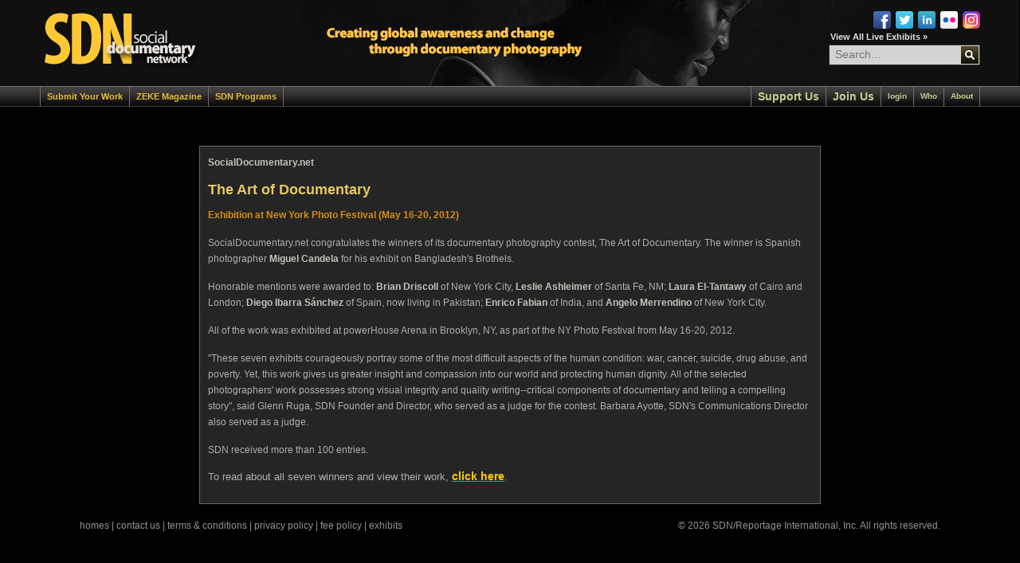

--- FILE ---
content_type: text/html; charset=UTF-8
request_url: https://www.socialdocumentary.net/cms/The-Art-of_Documentary
body_size: 37643
content:

<!DOCTYPE html>
<html xmlns="https://www.w3.org/1999/xhtml" xml:lang="en" lang="en" xmlns:fb="https://ogp.me/ns/fb#">


<head>
	<meta charset="utf-8">
	<meta http-equiv="X-UA-Compatible" content="IE=edge,chrome=1">
	<title>Social Documentary Network | SDN 2012 Exhibition: The Art of Documentary</title>
		<META NAME="Keywords" CONTENT="">
	<META NAME="Description" CONTENT="">
	<BASE href="https://www.socialdocumentary.net">
		<meta name="HandheldFriendly" content="True">
	<meta name="MobileOptimized" content="320">
	<meta name="viewport" content="width=device-width, initial-scale=1, maximum-scale=1">
	<meta http-equiv="cleartype" content="on">
	<meta name="google-site-verification" content="JxYRTzDIIvyKPECyC5yAmAPdMCBdB7LKZ7IFHi_l4SY" />
	
			
	<link href="https://www.socialdocumentary.net/css/font-awesome.css" rel="stylesheet">
	<link href="https://www.socialdocumentary.net/css/font-awesome-ie7.css" rel="stylesheet">
	<link href="https://www.socialdocumentary.net/css/bootstrap.css" rel="stylesheet">
	<link href="https://www.socialdocumentary.net/css/customcss.css" rel="stylesheet">
		<!-- <link href="https://www.socialdocumentary.net/css/normalize.css?timestamt=1770142158" rel="stylesheet">-->
	<link href="https://www.socialdocumentary.net/css/normalize.css?timestamt=1770142158" rel="stylesheet">
		<link href="https://www.socialdocumentary.net/css/normalize_home.css?timestamt=1770142158" rel="stylesheet">
	<link href="https://www.socialdocumentary.net/css/new-home-page.css?timestamt=1770142158" rel="stylesheet">
	
	
	
	<style type="text/css">
		.icon-ninst {
			background-size: 22px 22px !important;
		}
	</style>
	<!-- Google tag (gtag.js) -->
	
	<script async src="https://www.googletagmanager.com/gtag/js?id=G-JNPX2H94V2"></script>
	<script>
		window.dataLayer = window.dataLayer || [];

		function gtag() {
			dataLayer.push(arguments);
		}
		gtag('js', new Date());

		gtag('config', 'G-JNPX2H94V2');
	</script>
	
</head>

<body >
	<!-- Header Starts -->
			<div class="container header-top hidden-xs customidbg">
						<div class="row">
				<div class="col-lg-8 col-md-8 col-sm-8 col-xs-8 columns">
										<a href="https://www.socialdocumentary.net/index.php" title="social documentary" class="logo">
												<img src="https://socialdocumentary.s3.amazonaws.com/images/logo.png?timestamt=1770142158" class="img-responsive" alt="">
											</a>
									</div>
				<div class="col-lg-4 col-md-4 col-sm-4 hidden-xs columns">
					<div class="social-media-icons">
						<a href="https://instagram.com/socialdocumentarynet" target="_blank"><img src="https://www.socialdocumentary.net/images/spacer.png" alt="" class="icon-ninst"></a>
						<a href="https://www.flickr.com/photos/social-documentary-net/sets" target="_blank"><img src="https://www.socialdocumentary.net/images/spacer.png" alt="" class="icon-nflickr"></a>
						<a href="https://www.linkedin.com/groups?gid=1767197" target="_blank"><img src="https://www.socialdocumentary.net/images/spacer.png" alt="" class="icon-nlinkedin"></a>
						<a href="https://twitter.com/socdoctweets" target="_blank"><img src="https://www.socialdocumentary.net/images/spacer.png" alt="" class="icon-ntwitter"></a>
						<a href="https://www.facebook.com/pages/Socialdocumentarynet/100723001283?ref=nf" target="_blank"><img src="https://www.socialdocumentary.net/images/spacer.png" alt="" class="icon-nfacebook"></a>
					</div>
					<div class="adv-search">
						<div class="advn-search">
							<a href="https://www.socialdocumentary.net/advance-search.php">View All Live Exhibits »</a>
						</div>
						<div class="search-bg">
							<form name="frmhomeSearchExhibit" method="post" action="https://www.socialdocumentary.net/search.php" role="form" autocomplete="off">
								<input type="text" name="keyword" placeholder="Search..." autocomplete="off">
								<input type="button" value="" name="" onclick="javascript:document.frmhomeSearchExhibit.submit()">
							</form>
						</div>
					</div>
				</div>
			</div>
					</div>
		<!-- Header Ends -->

		<div id="logout-warning" style="display: none; position: fixed; bottom: 10px; right: 10px; background: red; color: white; padding: 10px; border-radius: 5px; z-index:999;">
			To remain logged in and reset timer, please save your work in <span id="countdown">5:00</span>.
		</div>

		<!-- Static navbar -->
		<div class="navbar navbar-default menu-bg" role="navigation" id="navigation">
			<div class="container">

				<div class="container-fluid">
					<div class="navbar-header dfdfd">
						<button type="button" class="navbar-toggle" data-toggle="collapse" data-target=".navbar-collapse">
							<span class="sr-only">Toggle navigation</span>
							<span class="icon-bar"></span>
							<span class="icon-bar"></span>
							<span class="icon-bar"></span>
						</button>
						<div class="mobsocial visible-xs">
							<a href="https://www.facebook.com/pages/Socialdocumentarynet/100723001283?ref=nf" target="_blank"><img src="https://www.socialdocumentary.net/images/spacer.png" alt="" class="icon-nfacebook"></a>
							<a href="https://twitter.com/socdoctweets" target="_blank"><img src="https://www.socialdocumentary.net/images/spacer.png" alt="" class="icon-ntwitter"></a>
							<a href="https://instagram.com/socialdocumentarynet" target="_blank"><img src="https://www.socialdocumentary.net/images/spacer.png" alt="" class="icon-ninst"></a>
							<a href="https://socialdocumentary.net/search.php" class="header-serach-icon">
								<svg enable-background="new 0 0 32 32" id="Glyph" version="1.1" viewBox="0 0 32 32" xml:space="preserve" xmlns="http://www.w3.org/2000/svg" xmlns:xlink="http://www.w3.org/1999/xlink">
									<path d="M27.414,24.586l-5.077-5.077C23.386,17.928,24,16.035,24,14c0-5.514-4.486-10-10-10S4,8.486,4,14  s4.486,10,10,10c2.035,0,3.928-0.614,5.509-1.663l5.077,5.077c0.78,0.781,2.048,0.781,2.828,0  C28.195,26.633,28.195,25.367,27.414,24.586z M7,14c0-3.86,3.14-7,7-7s7,3.14,7,7s-3.14,7-7,7S7,17.86,7,14z" id="XMLID_223_" />
								</svg>
							</a>
						</div>
												<a href="https://www.socialdocumentary.net/index.php" title="social documentary" class="navbar-brand visible-xs">
							<img src="https://socialdocumentary.s3.amazonaws.com/images/splogo-iphone.png" class="img-responsive" alt="">
						</a>

						
					</div>

					<div class="navbar-collapse collapse">
						<ul class="nav navbar-nav hidden-xs">
							<li class="dropdown"><a data-toggle="dropdown" class="dropdown-toggle main-sub-menu" href="#" >Submit Your Work</a><ul class="dropdown-menu2" role="menu"><li class="dropdown"><a data-toggle="dropdown" class="dropdown-toggle main-sub-menu" href="https://www.socialdocumentary.net/cms/submit-work" >How to submit work to the SDN website</a></li><li class="dropdown"><a data-toggle="dropdown" class="dropdown-toggle main-sub-menu" href="https://www.socialdocumentary.net/cms/preparing-work" >Preparing work for the SDN website</a></li><li class="dropdown"><a data-toggle="dropdown" class="dropdown-toggle main-sub-menu" href="https://www.socialdocumentary.net/cms/submit-work-video" >Video Tutorial</a></li><li class="dropdown"><a data-toggle="dropdown" class="dropdown-toggle main-sub-menu" href="https://www.socialdocumentary.net/cms/exhibit-support" >Exhibit Support</a></li></ul></li><li class="dropdown"><a data-toggle="dropdown" class="dropdown-toggle main-sub-menu" href="https://socialdocumentary.net/cms/zeke-magazine" >ZEKE Magazine</a></li><li class="dropdown"><a data-toggle="dropdown" class="dropdown-toggle main-sub-menu" href="#" >SDN Programs</a><ul class="dropdown-menu2" role="menu"><li class="dropdown"><a data-toggle="dropdown" class="dropdown-toggle main-sub-menu" href="https://www.socialdocumentary.net/cms/sdn-reviews" >SDN Reviews</a><ul class="dropdown-menu3" role="menu"><li class="dropdown"><a data-toggle="dropdown" class="dropdown-toggle main-sub-menu" href="https://www.socialdocumentary.net/cms/sdn-reviews" >SDN Reviews Overview</a></li><li class="dropdown"><a data-toggle="dropdown" class="dropdown-toggle main-sub-menu" href="https://www.socialdocumentary.net/cms/sdn-reviews-reviewers-2026" >SDN Reviews: Reviewers-2026</a></li><li class="dropdown"><a data-toggle="dropdown" class="dropdown-toggle main-sub-menu" href="https://www.socialdocumentary.net/cms/sdn-reviews-schedule-2026" >SDN Reviews: Schedule 2026</a></li></ul></li><li class="dropdown"><a data-toggle="dropdown" class="dropdown-toggle main-sub-menu" href="https://www.socialdocumentary.net/cms/sdn-education-overview" >SDN Education</a><ul class="dropdown-menu3" role="menu"><li class="dropdown"><a data-toggle="dropdown" class="dropdown-toggle main-sub-menu" href="https://www.socialdocumentary.net/cms/sdn-education" >SDN Education Overview</a></li><li class="dropdown"><a data-toggle="dropdown" class="dropdown-toggle main-sub-menu" href="https://www.socialdocumentary.net/cms/meeting-this-moment-fall-2025" >Meeting this Moment: Mary Beth Mehan and Ruddy Roy</a></li><li class="dropdown"><a data-toggle="dropdown" class="dropdown-toggle main-sub-menu" href="https://www.socialdocumentary.net/cms/sdn-edu-mentoring-fall-2025" >SDN Edu Mentoring. Mary Beth Meehan and Ed Kashi</a></li></ul></li><li class="dropdown"><a data-toggle="dropdown" class="dropdown-toggle main-sub-menu" href="https://www.socialdocumentary.net/cms/sdn-salon" >SDN Salon</a></li><li class="dropdown"><a data-toggle="dropdown" class="dropdown-toggle main-sub-menu" href="https://www.socialdocumentary.net/cms/zeke-award" >ZEKE Awards</a><ul class="dropdown-menu3" role="menu"><li class="dropdown"><a data-toggle="dropdown" class="dropdown-toggle main-sub-menu" href="https://www.socialdocumentary.net/cms/2026-zeke-award-details" >Enter 2026 ZEKE Awards</a></li><li class="dropdown"><a data-toggle="dropdown" class="dropdown-toggle main-sub-menu" href="https://www.socialdocumentary.net/cms/2026-zeke-award-jurors" >2026 ZEKE Award Jurors</a></li><li class="dropdown"><a data-toggle="dropdown" class="dropdown-toggle main-sub-menu" href="https://www.socialdocumentary.net/cms/2025-zeke-award-recipients" >2025 ZEKE Award recipients</a></li><li class="dropdown"><a data-toggle="dropdown" class="dropdown-toggle main-sub-menu" href="https://www.socialdocumentary.net/cms/2024-zeke-award-recipients" >2024 ZEKE Award recipients</a></li><li class="dropdown"><a data-toggle="dropdown" class="dropdown-toggle main-sub-menu" href="https://www.socialdocumentary.net/cms/2023-zeke-award-recipients" >2023 ZEKE Award recipients</a></li><li class="dropdown"><a data-toggle="dropdown" class="dropdown-toggle main-sub-menu" href="https://www.socialdocumentary.net/cms/2022-zeke-award-recipients" >2022 ZEKE recipients</a></li></ul></li><li class="dropdown"><a data-toggle="dropdown" class="dropdown-toggle main-sub-menu" href="https://www.socialdocumentary.net/cms/window-into-solitary" >Window Into Solitary</a></li></ul></li></ul>
						</ul>
						<ul class="nav navbar-nav navbar-right hidden-xs">
							<li class="dropdown"><a data-toggle="dropdown" class="dropdown-toggle main-sub-menu" href="https://www.zekemagazine.com/donation-form" style='font-size:14px' >Support Us</a></li><li class="dropdown"><a data-toggle="dropdown" class="dropdown-toggle main-sub-menu" href="https://socialdocumentary.net/cms/join-us" style='font-size:14px' >Join Us</a></li><li class="dropdown"><a data-toggle="dropdown" class="dropdown-toggle main-sub-menu" href="https://socialdocumentary.net/member_login.php" style='font-size:10px' >login</a></li><li class="dropdown"><a data-toggle="dropdown" class="dropdown-toggle main-sub-menu" href="https://socialdocumentary.net/cms/who-we-are" >Who</a><ul class="dropdown-menu2" role="menu"><li class="dropdown"><a data-toggle="dropdown" class="dropdown-toggle main-sub-menu" href="https://www.socialdocumentary.net/cms/who-team" >SDN Team</a></li><li class="dropdown"><a data-toggle="dropdown" class="dropdown-toggle main-sub-menu" href="https://www.socialdocumentary.net/cms/who-board" >SDN Board</a></li><li class="dropdown"><a data-toggle="dropdown" class="dropdown-toggle main-sub-menu" href="https://www.socialdocumentary.net/cms/who-we-are" >Documentary Advisory Committee</a></li></ul></li><li class="dropdown"><a data-toggle="dropdown" class="dropdown-toggle main-sub-menu" href="#" style='font-size:10px' >About</a><ul class="dropdown-menu2" role="menu"><li class="dropdown"><a data-toggle="dropdown" class="dropdown-toggle main-sub-menu" href="https://www.socialdocumentary.net/cms/about-us" >About</a><ul class="dropdown-menu3" role="menu"><li class="dropdown"><a data-toggle="dropdown" class="dropdown-toggle main-sub-menu" href="https://www.socialdocumentary.net/cms/about-us" >About Us</a></li><li class="dropdown"><a data-toggle="dropdown" class="dropdown-toggle main-sub-menu" href="https://www.socialdocumentary.net/cms/mission-vision" >Mission & Vision</a></li></ul></li><li class="dropdown"><a data-toggle="dropdown" class="dropdown-toggle main-sub-menu" href="https://www.socialdocumentary.net/cms/member-benefits" >Member Benefits</a></li><li class="dropdown"><a data-toggle="dropdown" class="dropdown-toggle main-sub-menu" href="https://www.socialdocumentary.net/cms/supporters" >Our Supporters</a></li><li class="dropdown"><a data-toggle="dropdown" class="dropdown-toggle main-sub-menu" href="https://socialdocumentary.net/faqs.php" >Frequently Asked Questions</a></li><li class="dropdown"><a data-toggle="dropdown" class="dropdown-toggle main-sub-menu" href="https://www.socialdocumentary.net/cms/work-at-SDN" >Work at SDN</a></li><li class="dropdown"><a data-toggle="dropdown" class="dropdown-toggle main-sub-menu" href="https://www.socialdocumentary.net/cms/contact-us" >Contact Us</a></li></ul></li></ul>
						</ul>

						<ul class="nav navbar-nav visible-xs">
							<li class="dropdown2" 0><a data-toggle="dropdown" class="dropdown-toggle" href="#" >Submit Your Work</a><ul class="dropdown-menu" role="menu"><li><a href="https://www.socialdocumentary.net/cms/submit-work&v=l" >How to submit work to the SDN website</a></li><li><a href="https://www.socialdocumentary.net/cms/preparing-work&v=l" >Preparing work for the SDN website</a></li><li><a href="https://www.socialdocumentary.net/cms/submit-work-video&v=l" >Video Tutorial</a></li><li><a href="https://www.socialdocumentary.net/cms/exhibit-support&v=l" >Exhibit Support</a></li></ul></li><li class="dropdown2" 0><a data-toggle="dropdown" class="dropdown-toggle" href="https://socialdocumentary.net/cms/zeke-magazine" >ZEKE Magazine</a></li><li class="dropdown2" 0><a data-toggle="dropdown" class="dropdown-toggle" href="#" >SDN Programs</a><ul class="dropdown-menu" role="menu"><li><a href="https://www.socialdocumentary.net/cms/sdn-reviews&v=l" >SDN Reviews</a><ul><li><a href="https://www.socialdocumentary.net/cms/sdn-reviews&v=l" >SDN Reviews Overview</a></li><li><a href="https://www.socialdocumentary.net/cms/sdn-reviews-reviewers-2026&v=l" >SDN Reviews: Reviewers-2026</a></li><li><a href="https://www.socialdocumentary.net/cms/sdn-reviews-schedule-2026&v=l" >SDN Reviews: Schedule 2026</a></li></ul></li><li><a href="https://www.socialdocumentary.net/cms/sdn-education-overview&v=l" >SDN Education</a><ul><li><a href="https://www.socialdocumentary.net/cms/sdn-education&v=l" >SDN Education Overview</a></li><li><a href="https://www.socialdocumentary.net/cms/meeting-this-moment-fall-2025&v=l" >Meeting this Moment: Mary Beth Mehan and Ruddy Roy</a></li><li><a href="https://www.socialdocumentary.net/cms/sdn-edu-mentoring-fall-2025&v=l" >SDN Edu Mentoring. Mary Beth Meehan and Ed Kashi</a></li></ul></li><li><a href="https://www.socialdocumentary.net/cms/sdn-salon&v=l" >SDN Salon</a></li><li><a href="https://www.socialdocumentary.net/cms/zeke-award&v=l" >ZEKE Awards</a><ul><li><a href="https://www.socialdocumentary.net/cms/2026-zeke-award-details&v=l" >Enter 2026 ZEKE Awards</a></li><li><a href="https://www.socialdocumentary.net/cms/2026-zeke-award-jurors&v=l" >2026 ZEKE Award Jurors</a></li><li><a href="https://www.socialdocumentary.net/cms/2025-zeke-award-recipients&v=l" >2025 ZEKE Award recipients</a></li><li><a href="https://www.socialdocumentary.net/cms/2024-zeke-award-recipients&v=l" >2024 ZEKE Award recipients</a></li><li><a href="https://www.socialdocumentary.net/cms/2023-zeke-award-recipients&v=l" >2023 ZEKE Award recipients</a></li><li><a href="https://www.socialdocumentary.net/cms/2022-zeke-award-recipients&v=l" >2022 ZEKE recipients</a></li></ul></li><li><a href="https://www.socialdocumentary.net/cms/window-into-solitary&v=l" >Window Into Solitary</a></li></ul></li></ul>
							


						</ul>
						<ul class="nav navbar-nav navbar-right visible-xs">
							<li class="dropdown"><a data-toggle="dropdown" class="dropdown-toggle" href="https://www.zekemagazine.com/donation-form" >Support Us</a></li><li class="dropdown"><a data-toggle="dropdown" class="dropdown-toggle" href="https://socialdocumentary.net/cms/join-us" >Join Us</a></li><li class="dropdown"><a data-toggle="dropdown" class="dropdown-toggle" href="https://socialdocumentary.net/member_login.php" >login</a></li><li class="dropdown"><a data-toggle="dropdown" class="dropdown-toggle" href="https://socialdocumentary.net/cms/who-we-are" >Who</a><ul class="dropdown-menu" role="menu"><li class="dropdown"><a data-toggle="dropdown" class="dropdown-toggle" href="https://www.socialdocumentary.net/cms/who-team&v=r" >SDN Team</a></li><li class="dropdown"><a data-toggle="dropdown" class="dropdown-toggle" href="https://www.socialdocumentary.net/cms/who-board&v=r" >SDN Board</a></li><li class="dropdown"><a data-toggle="dropdown" class="dropdown-toggle" href="https://www.socialdocumentary.net/cms/who-we-are&v=r" >Documentary Advisory Committee</a></li></ul></li><li class="dropdown"><a data-toggle="dropdown" class="dropdown-toggle" href="#" >About</a><ul class="dropdown-menu" role="menu"><li class="dropdown"><a data-toggle="dropdown" class="dropdown-toggle" href="https://www.socialdocumentary.net/cms/about-us&v=r" >About</a><ul class="dropdown-menu3" role="menu"><li class="dropdown"><a data-toggle="dropdown" class="dropdown-toggle" href="https://www.socialdocumentary.net/cms/about-us&v=r" >About Us</a></li><li class="dropdown"><a data-toggle="dropdown" class="dropdown-toggle" href="https://www.socialdocumentary.net/cms/mission-vision&v=r" >Mission & Vision</a></li></ul></li><li class="dropdown"><a data-toggle="dropdown" class="dropdown-toggle" href="https://www.socialdocumentary.net/cms/member-benefits&v=r" >Member Benefits</a></li><li class="dropdown"><a data-toggle="dropdown" class="dropdown-toggle" href="https://www.socialdocumentary.net/cms/supporters&v=r" >Our Supporters</a></li><li class="dropdown"><a data-toggle="dropdown" class="dropdown-toggle" href="https://socialdocumentary.net/faqs.php" >Frequently Asked Questions</a></li><li class="dropdown"><a data-toggle="dropdown" class="dropdown-toggle" href="https://www.socialdocumentary.net/cms/work-at-SDN&v=r" >Work at SDN</a></li><li class="dropdown"><a data-toggle="dropdown" class="dropdown-toggle" href="https://www.socialdocumentary.net/cms/contact-us&v=r" >Contact Us</a></li></ul></li></ul>
						</ul>

						
					</div><!--/.nav-collapse -->
				
				</div><!--/.container-fluid -->

			</div>
		</div>


<!-- Contant Part -->
<div class="container mobile_container">
	<div class="">
		<div class="row">
			<div class="col-md-12 col-sm-12">
				<!--Mobile-Menu-->
				<div class="btn-group visible-xs pull-right mart-35 mobilemenu">
									</div>
				<!--Mobile-Menu-End-->

				<div class="mobile-menu2 visible-xs">SDN 2012 Exhibition: The Art of Documentary</div>
			</div>

			<!--Ipad-Desktop-Menu-End-->
			<div class="col-md-12 col-sm-12">
								<div class="row hidden-xs">
					<div class="col-md-2 col-sm-3  hidden-xs"></div>
					<div class="col-md-8 col-sm-9">
						<h2 class="cms_title">&nbsp;</h2>
					</div>
				</div>
				
				<div class="row">
													<div class="col-md-2 col-sm-3 hidden-xs"></div>
								<div class="col-md-8 col-sm-9">
																		<div class="about-box"><p><strong>SocialDocumentary.net  </strong></p>
<h1 style="color: rgb(228, 200, 101); font-family: Verdana,Geneva,sans-serif; font-size: 18px; font-weight: 700;">The Art of Documentary</h1>
<p><span style="color: rgb(215, 140, 21); font-family: Verdana,Geneva,sans-serif; font-size: 12px; font-weight: 700;">Exhibition at New York Photo Festival (May 16-20, 2012)</span></p>
<p>SocialDocumentary.net  congratulates the winners of its documentary  photography contest, The Art of Documentary. The winner is Spanish  photographer <strong>Miguel Candela</strong> for his exhibit on Bangladesh's Brothels.</p>
<p>Honorable mentions were awarded to: <strong>Brian Driscoll </strong>of New York City, <strong>Leslie Ashleimer</strong> of Santa Fe, NM; <strong>Laura El-Tantawy</strong> of Cairo and London; <strong>Diego Ibarra S&aacute;nchez </strong>of Spain, now living in Pakistan; <strong>Enrico Fabian </strong>of India, and <strong>Angelo Merrendino</strong> of New York City.</p>
<p>All of the work was exhibited at powerHouse Arena in Brooklyn, NY, as part of the NY Photo Festival from May 16-20, 2012.</p>
<p>&quot;These seven exhibits courageously portray some of the most difficult  aspects of the human condition: war, cancer, suicide, drug abuse, and  poverty. Yet, this work gives us greater insight and compassion into our  world and protecting human dignity. All of the selected photographers'  work possesses strong visual integrity and quality writing--critical  components of documentary and telling a compelling story&quot;, said Glenn  Ruga, SDN Founder and Director, who served as a judge for the contest.  Barbara Ayotte, SDN's Communications Director also served as a judge.</p>
<p>SDN received more than 100 entries.</p>
<p style="font-size: 13px; line-height: 16px">To read about all seven winners and view their work, <a target="_blank" href="http://archive.constantcontact.com/fs012/1102126628934/archive/1109805941771.html"><span style="color: rgb(255, 204, 0); font-size: 14px; font-weight: bold;">click here</span></a>.</p></div>
								</div>
								<div class="col-md-2 col-sm-12"></div>
															</div>

							<!--Ipad-Desktop-Menu-End-->
						</div>
					</div>
				</div>

				<!-- Contant PartEnds -->
				<style>
					.form-group label {
						color: #969392;
					}

					.form-group {
						min-height: 1px;
						padding-left: 5px;
						padding-right: 10px;
					}

					.sign-in p {
						padding: 0px;
					}

					.sub-menu-link {
						padding-left: 5px;
					}

					.about-menu>li {
						position: relative;
						padding: 10px 0px 10px 15px;
					}

					.about-menu>li:before {
						display: none !important;
					}

					.about-menu>li.sub-link:before {
						display: block !important;
						position: absolute;
						left: 0;
						margin: 3px 0px 0 0px;
					}

					/*.sub-menu-link */

					.about-menu>li.sub-link.opened:before {
						transform: rotate(90deg);
						margin: 5px 0px 0 0px;
					}
				</style>
				<script src="http://crypto-js.googlecode.com/svn/tags/3.1.2/build/rollups/md5.js"></script>
				<script>
					var admin_destination_url = '';
					var destination_url = 'https://www.socialdocumentary.net/';
					var invalid_password = '';

					if (admin_destination_url != '') {
						var myElements = document.querySelector(".about-box");
						myElements.style.border = '0px none';

						if (invalid_password != '') {
							document.getElementById('invalid_password').innerHTML = invalid_password;
						} else {
							document.getElementById('invalid_password').innerHTML = 'The password you entered is not valid. Please try again. The password is case-sensitive. If you have forgotten your password, contact support@socialdocumentary.net';
						}
					}

					function validate_CC_form(obj) {
						var reg = /^\w+([-+.']\w+)*@\w+([-.]\w+)*\.\w+([-.]\w+)*$/


						if (!reg.test(obj.cc_email.value)) {
							alert('Please enter valid email address');
							obj.cc_email.focus();
							return false;
						} else if (obj.cc_first_name.value == '') {
							alert('Please enter first name');
							cc_first_name.focus();
							return false;
						}
						document.getElementById('cc_enter').disabled = true;
						return true;
					}

					function validate_passwrod_form(obj) {
						var destination_url = 'https://www.socialdocumentary.net/';
						var cookie_path = '';
						var cookie_name = 'sdn_' + cookie_path;
						cookie_name = cookie_name.replace('/', '_');
						var folder_password = 'd41d8cd98f00b204e9800998ecf8427e';
						var md5 = CryptoJS.MD5(obj.password.value);
						if (obj.password.value == '') {
							document.getElementById('error_signup').classList.remove("hide");
						} else if (md5 != folder_password) {
							document.getElementById('error_signup').classList.remove("hide");
						} else if (md5 == folder_password) {
							var date = new Date();
							date.setTime(date.getTime() + (3 * 60 * 1000));

							var expires = "; expires=" + date.toGMTString();
							var uid = 'password';
							document.cookie = cookie_name + "=" + uid + expires + ";path=/" + cookie_path;


							window.location.href = destination_url;
						}
						return false;

					}
				</script>

				
<div class="container footer">

    	<div class="row">
        	<div class="col-lg-7 col-md-7 col-sm-12 columns">
            	<a href="https://www.socialdocumentary.net/index.php" title="home">homes</a>  |  
                <a href="https://www.socialdocumentary.net/cms/contact-us" title="contact us">contact us</a>  |  
                <a href="https://www.socialdocumentary.net/terms_and_conditions.php" title="terms & conditions">terms & conditions</a>  |  
                <a href="https://www.socialdocumentary.net/privacy_policy.php" title="privacy policy">privacy policy</a>  |  
                <a href="https://www.socialdocumentary.net/fee_policy.php" title="fee policy">fee policy</a>  |  
                <a href="https://www.socialdocumentary.net/exhibit_search.php" title="exhibits">exhibits</a>
            </div>
            
            <div class="col-lg-5 col-md-5 col-sm-12 columns right-txt">&copy; 2026 SDN/Reportage International, Inc. All rights reserved.</div>
        </div>
    </div> <!-- /footer -->


    <!-- Bootstrap core JavaScript
    ================================================== -->
    <!-- Placed at the end of the document so the pages load faster -->
   <!-- <script src="https://www.socialdocumentary.net/js/jquery.min.js"></script>-->
    <script src="https://ajax.googleapis.com/ajax/libs/jquery/3.6.0/jquery.min.js"></script> 
   
      
 
   
   	<script language="javascript" type="text/javascript" src="https://www.socialdocumentary.net/js/script.js?timestamt=1770142158"></script>
		<script src="https://www.socialdocumentary.net/js/bootstrap.min.js"></script>
		<script language="javascript" type="text/javascript" src="https://www.socialdocumentary.net/js/plugins.js?timestamt=1770142158"></script>


    
<!--     <script src="https://www.socialdocumentary.net/js/membership_application.js"></script> -->
    <script src="https://www.socialdocumentary.net/js/ajax.js"></script>
    <script src="https://www.socialdocumentary.net/js/xmlHttpRequest.js"></script>
<!--    <script src="https://www.socialdocumentary.net/js/login.js"></script> -->
    <script language="javascript" type="text/javascript" src="https://www.socialdocumentary.net/js/common.js?timestamt=1770142158"></script>


    
    <script src="https://www.socialdocumentary.net/js/jquery.validate.min.js"></script>
    <script src="https://www.socialdocumentary.net/js/additional-methods.js"></script>
    <script>

	jQuery('.carousel').carousel({
	interval: 8000,
	
	});

	
    </script>



	<script>

    
	
		jQuery(function(jQuery) {
		  jQuery('.navbar .dropdown').hover(function() {			  
			  jQuery(this).find('.dropdown-menu2').first().stop(true, true).slideDown();
		
		  }, function() {
			  jQuery(this).find('.dropdown-menu2').first().stop(true, true).delay(100).slideUp();
		
		  });
		
		  jQuery('.navbar .dropdown2 > a').click(function() {
			  
			  var str = this.href;					  
				var res = str.split("#");

				

			  if(res.length == 1)
			{
				  if(this.target == ''){
					window.open(this.href, target="_self");
				  }
				  else
				  {
					window.open(this.href, target="_blank");
				  }
			}
			  
		  });
		  jQuery('.navbar .dropdown > a').click(function() {
			  var str = this.href;
				var res = str.split("#");
			  if(res.length == 1){
			  if(this.target == ''){
				window.open(this.href, target="_self");
			  }
			  else
			  {
				window.open(this.href, target="_blank");
			  }
			  }
			  
		  });
		
		});

		jQuery('.dropdown2').on('show.bs.dropdown', function(e){
			jQuery(this).find('.dropdown-menu').first().stop(true, true).slideDown();
		});
		jQuery('.dropdown2').on('hide.bs.dropdown', function(e){
			
			jQuery(this).find('.dropdown-menu').first().stop(true, true).slideUp(150);
		});

		jQuery('.dropdown').on('show.bs.dropdown', function(e){
			jQuery(this).find('.dropdown-menu').first().stop(true, true).slideDown();
		});
		jQuery('.dropdown').on('hide.bs.dropdown', function(e){
			
			jQuery(this).find('.dropdown-menu').first().stop(true, true).slideUp(150);
		});
		



		jQuery(document).on('click touchstart', function (e) {
			var class_name = jQuery(e.target).attr('class');
	if(class_name == undefined){
	
	jQuery('.dropdown-menu2').css('display','none');	
	}

			
			if(jQuery(e.target).closest(".nav navbar-nav visible-xs").get(0) == null ){ 
			
			}
			else
			{
		
			}
						
			}
		);


	
	</script>


	<script type="text/javascript">
		var gaJsHost = (("https:" == document.location.protocol) ? "https://ssl." 
		:
		"http://www.");
		document.write(unescape("%3Cscript src='" + gaJsHost +
		"google-analytics.com/ga.js' type='text/javascript'%3E%3C/script%3E"));
	</script>
	<script type="text/javascript">
		var pageTracker = _gat._getTracker("UA-5176033-1");
		pageTracker._trackPageview();
	</script>
  
<script src="https://www.google.com/recaptcha/api.js" async defer></script>
<script>
	function increaseFontSize( fontsize ){
		jQuery('#photo-detail .hidden-xs').css('font-size',fontsize+'px');
		jQuery('#photo-detail .visible-xs').css('font-size',fontsize+'px');
		jQuery('.cap-text p').css('font-size',fontsize+'px');
		jQuery('.panel-title .accordion-toggle').css('font-size',fontsize+'px');
		jQuery('.panel-body p').css('font-size',fontsize+'px');
		jQuery('.panel-body ul li, .panel-body ol li').css('font-size',fontsize+'px');
		jQuery('.panel-group .list-style a').css('font-size',fontsize+'px');
	}
	jQuery(document).ready(function(){
	var windowsize = jQuery(window).width();
	var url =  jQuery(location).attr('href');
	var array = url.split("/");  
	var array2 = array[3].split("?");
	if( array2[0] == 'exhibit.php' || array[3] == 'exhibit' ){
		if ( windowsize > 767 ) {
			jQuery('.custom_number').css('display','inline');
		}else{
		    jQuery('.custom_number').css('display','none');
			increaseFontSize(13);
		}	
	}
});  
jQuery(document).ready(function(){
    jQuery("#btn_continue_m_1").click(function(){
        jQuery("#btn_continue_m_2").click();
    }); 
});
</script>  
<script src="https://www.socialdocumentary.net/js/owl.carousel.min.js"></script>
<script>
    jQuery(document).ready(function () {
        var owl = jQuery("#slider-list");
        owl.owlCarousel({
            loop: true,
            margin: 20,
            responsiveClass: true,
            responsive: { 0: { items: 1, nav: true }, 600: { items: 5, nav: true, loop: true }, 1000: { items: 7, nav: true, loop: true } },
        });
         jQuery(".sub-link ").click(function(e){
    if (!jQuery(e.target).is('a')) {
    var target = jQuery(this).children(".sub-menu-link");
    jQuery(target).slideToggle();
    jQuery(this).toggleClass('opened'); }
  });
  jQuery('.dropdown-menu2 > li').each(function() {
        // Check if the current li has a child ul with class .dropdown-menu3
        if (jQuery(this).find('ul.dropdown-menu3').length > 0) {
            // If it has, do nothing (or perform any other actions you need)
             jQuery(this).children('a').attr('href', 'javascript:void(0)');
        } else {
            // If it doesn't have, remove the class main-sub-menu from the child a tag
            jQuery(this).children('a').removeClass('main-sub-menu');
        }
    });
    
    //  $('.dropdown-menu2 li').on('click', function(event) {
    //     // Check if the click target is the <a> tag itself
    //     if (!jQuery(event.target).is('a')) {
    //     event.preventDefault();
    //     $(this).parent().toggleClass("open");
    //     }
    //  });
   
     $('.main-sub-menu').each(function() {
        // Check if the <a> tag has no <ul> sibling
        if ($(this).siblings('ul').length === 0) {
            // Remove the class main-sub-menu from the <a> tag
            $(this).removeClass('main-sub-menu');
        }
    });
     $('.main-sub-menu-mobile').each(function() {
        // Check if the <a> tag has no <ul> sibling
        if ($(this).siblings('ul').length === 0) {
            // Remove the class main-sub-menu from the <a> tag
            $(this).removeClass('main-sub-menu-mobile');
        }else{
            jQuery(this).attr('href', 'javascript:void(0)');
            // $(this).siblings('ul').css("display", "none")
        }
    });
    
    $('.main-sub-menu-mobile').click(function (e) { 
        e.preventDefault();
        $('.mobilemenu').addClass('open');
        $(this).parent().toggleClass('open');
       $(this).siblings('ul').slideToggle('1000');
    });
    
    $('.mobilemenu').click(function(e){
        $(this).children('ul').css("display", "block");
    })
    $('.moblilemenubutton').click(function(e){
         $(this).siblings('ul').slideToggle();
    });
     $('.dropdown-menu2:gt(-3)').addClass('right-last');
    });
    var elements = document.getElementsByTagName("*");
    for(var id = 0; id < elements.length; ++id) { elements[id].oncontextmenu = null; }
    
   
    var currentPageUrl = window.location.href;

   
    $('.sub-menu-link li a').each(function(){
        
        var href = $(this).attr('href');

       
        if(href === currentPageUrl){
          
            $(this).closest('.sub-menu-link').css('display', 'block');
        }
    });
</script>
<style>
    .dropdown-menu3 { display: none;}
.nav .dropdown.open .dropdown-menu3 { display: block; }
.nav .dropdown > .dropdown-menu2 .dropdown >a.main-sub-menu:before {
  -moz-border-bottom-colors: none;
  -moz-border-left-colors: none;
  -moz-border-right-colors: none;
  -moz-border-top-colors: none;
  border-color: transparent transparent transparent #E9783A;
  border-image: none;
  border-style: solid;
  border-width: 5px;
  content: "";
  margin: 5px 5px 0 0;  display:block!important; position: absolute; left: 10px; margin: 3px 0px 0 0px;}
  .nav .dropdown > .dropdown-menu2 .dropdown.open >a.main-sub-menu:before { transform: rotate(90deg);  margin:5px 0px 0 0px; }
  .dropdown-menu2 li a {
      padding-left:25px !important;
  }
  
  .main-sub-menu:hover {
    background: #e7bf35 !important;
    color: #000 !important;
}
  
  /*mobile menu */
  
  .dropdown-menu .nobgP > a.main-sub-menu-mobile:before {
  -moz-border-bottom-colors: none;
  -moz-border-left-colors: none;
  -moz-border-right-colors: none;
  -moz-border-top-colors: none;
  border-color: transparent transparent transparent #E9783A;
  border-image: none;
  border-style: solid;
  border-width: 5px;
  content: "";
  margin: 5px 5px 0 0;  display:block!important; position: absolute; right: 10px; margin: 3px 0px 0 0px;}
  .dropdown-menu .nobgP.open > a.main-sub-menu-mobile:before { transform: rotate(90deg);  margin:5px 0px 0 0px; }
  
  .dropdown-menu3 li a{
      padding-left:35px!important;
  }
  .about-menu>li.sub-link:before {
    border-color: transparent transparent transparent #E9783A;
}
.right-last{
    left:auto !important;
    right:-50px !important;
}



</style>
    <script src="https://www.socialdocumentary.net/js/custom.js"></script>
     <script>
        $(document).ready(function() {
            // Define your old and new base URLs
            var oldBase = "https://www.socialdocumentary.net/";
            var newBase = "https://socialdocumentary.s3.amazonaws.com/";
            var excludeBase = "https://www.socialdocumentary.net/admin/js/ckfinder/";
        
            // Loop through all <img> tags
            $("img").each(function() {
                var src = $(this).attr("src");
        
                // Proceed only if src is defined
                if (src && src.startsWith(oldBase) && !src.startsWith(excludeBase)) {
                    var newSrc = src.replace(oldBase, newBase);
                    $(this).attr("src", newSrc);
                }
            });
        });
        </script>
  </body>
</html>
<script type="text/javascript">
	$(document).ready(function() {
		$('.about-box').find('img').addClass('img-responsive');
	})
</script>

--- FILE ---
content_type: text/css
request_url: https://www.socialdocumentary.net/css/customcss.css
body_size: -122
content:
.mobsocial{
    float:right;
}
.dropdown-backdrop{
    display: none;
}

--- FILE ---
content_type: text/css
request_url: https://www.socialdocumentary.net/css/normalize.css?timestamt=1770142158
body_size: 99745
content:
/*! normalize.css v2.1.2 | MIT License | git.io/normalize */

/* ==========================================================================
   HTML5 display definitions
   ========================================================================== */

@import "font-awesome.css";
@import "font-awesome-ie7.css";
/**
 * Correct `block` display not defined in IE 8/9.
 */

article, aside, details, figcaption, figure, footer, header, hgroup, main, nav, section, summary {
    display: block;
}
/**
 * Correct `inline-block` display not defined in IE 8/9.
 */

audio, canvas, video {
    display: inline-block;
}
/**
 * Prevent modern browsers from displaying `audio` without controls.
 * Remove excess height in iOS 5 devices.
 */

audio:not([controls]) {
    display: none;
    height: 0;
}

/**
 * Address `[hidden]` styling not present in IE 8/9.
 * Hide the `template` element in IE, Safari, and Firefox < 22.
 */

[hidden], template {
    display: none;
}
script {
    display: none !important;
}
*, focus {
    outline: 0;
}
/* ==========================================================================
   Base
   ========================================================================== */

/**
 * 1. Set default font family to sans-serif.
 * 2. Prevent iOS text size adjust after orientation change, without disabling
 *    user zoom.
 */

html {
    font-family: sans-serif; /* 1 */
    -ms-text-size-adjust: 100%; /* 2 */
    -webkit-text-size-adjust: 100%; /* 2 */
}
/**
 * Remove default margin.
 */

body {
    margin: 0;
    background: url(../images/header-bg-secondary.png) no-repeat center top;
    overflow-x: hidden;
    background-color: #000000; 
}
/* ==========================================================================
   Links
   ========================================================================== */

/**
 * Remove the gray background color from active links in IE 10.
 */

a {
    background: transparent;
}
/**
 * Address `outline` inconsistency between Chrome and other browsers.
 */

a:focus {
    outline: 0;
}
/**
 * Improve readability when focused and also mouse hovered in all browsers.
 */

a:active, a:hover {
    outline: 0;
}
/* ==========================================================================
   Typography
   ========================================================================== */

/**
 * Address variable `h1` font-size and margin within `section` and `article`
 * contexts in Firefox 4+, Safari 5, and Chrome.
 */

h1 {
    font-size: 2em;
    margin: 0.67em 0;
}
/**
 * Address styling not present in IE 8/9, Safari 5, and Chrome.
 */

abbr[title] {
    border-bottom: 1px dotted;
}
/**
 * Address style set to `bolder` in Firefox 4+, Safari 5, and Chrome.
 */

b, strong {
    font-weight: bold;
    color:#C5C1BA;
}
/**
 * Address styling not present in Safari 5 and Chrome.
 */

dfn {
    font-style: italic;
}
/**
 * Address differences between Firefox and other browsers.
 */

hr {
    -moz-box-sizing: content-box;
    box-sizing: content-box;
    height: 0;
}
/**
 * Address styling not present in IE 8/9.
 */

mark {
    background: #ff0;
    color: #000;
}
/**
 * Correct font family set oddly in Safari 5 and Chrome.
 */

code, kbd, pre, samp {
    font-family: monospace, serif;
    font-size: 1em;
}
/**
 * Improve readability of pre-formatted text in all browsers.
 */

pre {
    white-space: pre-wrap;
}
/**
 * Set consistent quote types.
 */

q {
    quotes: "\201C" "\201D" "\2018" "\2019";
}
/**
 * Address inconsistent and variable font size in all browsers.
 */

small {
    font-size: 80%;
}
/**
 * Prevent `sub` and `sup` affecting `line-height` in all browsers.
 */

sub, sup {
    font-size: 75%;
    line-height: 0;
    position: relative;
    vertical-align: baseline;
}
sup {
    top: -0.5em;
}
sub {
    bottom: -0.25em;
}
/* ==========================================================================
   Embedded content
   ========================================================================== */

/**
 * Remove border when inside `a` element in IE 8/9.
 */

img {
    border: 0;
}
/**
 * Correct overflow displayed oddly in IE 9.
 */

svg:not(:root) {
    overflow: hidden;
}
/* ==========================================================================
   Figures
   ========================================================================== */

/**
 * Address margin not present in IE 8/9 and Safari 5.
 */

figure {
    margin: 0;
}
/* ==========================================================================
   Forms
   ========================================================================== */

/**
 * Define consistent border, margin, and padding.
 */

fieldset {
    border: 1px solid #c0c0c0;
    margin: 0 2px;
    padding: 0.35em 0.625em 0.75em;
}
/**
 * 1. Correct `color` not being inherited in IE 8/9.
 * 2. Remove padding so people aren't caught out if they zero out fieldsets.
 */

legend {
    border: 0; /* 1 */
    padding: 0; /* 2 */
}
/**
 * 1. Correct font family not being inherited in all browsers.
 * 2. Correct font size not being inherited in all browsers.
 * 3. Address margins set differently in Firefox 4+, Safari 5, and Chrome.
 */

button, input, select, textarea {
    font-family: inherit; /* 1 */
    font-size: 100%; /* 2 */
    margin: 0; /* 3 */
}
/**
 * Address Firefox 4+ setting `line-height` on `input` using `!important` in
 * the UA stylesheet.
 */

button, input {
    line-height: normal;
}
/**
 * Address inconsistent `text-transform` inheritance for `button` and `select`.
 * All other form control elements do not inherit `text-transform` values.
 * Correct `button` style inheritance in Chrome, Safari 5+, and IE 8+.
 * Correct `select` style inheritance in Firefox 4+ and Opera.
 */

button, select {
    text-transform: none;
}
/**
 * 1. Avoid the WebKit bug in Android 4.0.* where (2) destroys native `audio`
 *    and `video` controls.
 * 2. Correct inability to style clickable `input` types in iOS.
 * 3. Improve usability and consistency of cursor style between image-type
 *    `input` and others.
 */

button, html input[type="button"], /* 1 */ input[type="reset"], input[type="submit"], input[type="button"] {

    -webkit-appearance: button; /* 2 */
    cursor: pointer; /* 3 */






}
/**
 * Re-set default cursor for disabled elements.
 */

button[disabled], html input[disabled] {
    cursor: default;
}
/**
 * 1. Address box sizing set to `content-box` in IE 8/9.
 * 2. Remove excess padding in IE 8/9.
 */

input[type="checkbox"], input[type="radio"] {
    box-sizing: border-box; /* 1 */
    padding: 0; /* 2 */
}
/**
 * 1. Address `appearance` set to `searchfield` in Safari 5 and Chrome.
 * 2. Address `box-sizing` set to `border-box` in Safari 5 and Chrome
 *    (include `-moz` to future-proof).
 */

input[type="search"] {
    -webkit-appearance: textfield; /* 1 */
    -moz-box-sizing: content-box;
    -webkit-box-sizing: content-box; /* 2 */
    box-sizing: content-box;
}

/**
 * Remove inner padding and search cancel button in Safari 5 and Chrome
 * on OS X.
 */

input[type="search"]::-webkit-search-cancel-button, input[type="search"]::-webkit-search-decoration {
    -webkit-appearance: none;
}

/**
 * Remove inner padding and border in Firefox 4+.
 */

button::-moz-focus-inner, input::-moz-focus-inner {
    border: 0;
    padding: 0;
}
/**
 * 1. Remove default vertical scrollbar in IE 8/9.
 * 2. Improve readability and alignment in all browsers.
 */

textarea {
    overflow: auto; /* 1 */
    vertical-align: top; /* 2 */
}
*,.btn:focus, .btn:active:focus, .btn.active:focus{
    outline: 0;
}
/* ==========================================================================
   Tables
   ========================================================================== */

/**
 * Remove most spacing between table cells.
 */

.floatr {
    float: right;
}
.floatl {
    float: left;
}
table {
    border-collapse: collapse;
    border-spacing: 0;
}
html, body {
    font-family: Verdana, Geneva, sans-serif;
    width: 100%;
    height: 100%;
}
.menu-bg {
    background: #000000 url(../images/nav-bg.png) repeat-x center top;
    border: none;
    border-radius: 0;
    min-height: 26px;
}
.navbar-default .navbar-nav > .active > a, .navbar-default .navbar-nav > .active > a:hover, .navbar-default .navbar-nav > .active > a:focus {
    background: #e7bf35;
    color: #232326;
}
.navbar-default .navbar-nav > li > a:hover, .navbar-default .navbar-nav > li > a:focus {
    background: #e7bf35;
    color: #232326;
}
.nav > li {
    border-left: 1px solid #706e6e;
}
.nav > li:last-child {
    border-right: 1px solid #706e6e;
}
.navbar-nav > li > a {
    padding: 3px 8px;
    font-size: 11px;
    font-weight: bold;
}
.navbar-default .navbar-nav > li > a {
    color: #e7bf35;
    line-height: 20px;
}
.navbar-left {
    margin-left: 278px;
}
.navbar-left > li > a {
    padding: 3px 12px;
    font-size: 12px;
    font-weight: bold;
}
.navbar-default .navbar-right > li > a {
    color: #c4cf90;
}
.navbar-default .navbar-left > li:last-child > a {
    color: #ffffff;
}
.navbar-default .navbar-right > li > a:hover, .navbar-default .navbar-right > li > a:focus {
    background: #c4cf90;
    color: #232326;
}

.navbar-nav > li > a.join {
    font-size: 20px;
    text-transform: uppercase;
}
.container-fluid, .navbar-collapse {
    padding: 0;
}
.header-top {
    min-height: 88px;
    padding: 6px 0;
}
.header-top a.logo {
    text-indent: -999em;
    display: inline-block;
    margin: 4px 0 0px 0px;
}
.header-top h4.orange {
    font-size: 14px;
    font-weight: bold;
    color: #e9783a;
    line-height: 20px;
}
.header-top h4.orange span {
    display: block;
    margin-left: 100px;
}
.header-top h4.white {
    font-size: 11px;
    font-weight: bold;
    color: #ffffff;
    line-height: 18px;
    text-align: right;
    margin: 0;
}
.header-top .search-bg {
    background: #d3d3d3;
    border: 1px solid #353535;
    padding: 1px;
    float: right;
    margin:0;
    width: 50%;
}
.header-top input[type="text"] {
    background: none;
    border: 0;
    color: #40403f;
    font-size: 14px;
    margin: 0 0px;
    width: 78%;
    margin-left: 4px;
}
.header-top input[type="button"], .header-top input[type="button"]:hover {
    background: url(../images/search.png) no-repeat;
    border: 0;
    color: #40403f;
    font-size: 14px;
    margin: 0;
    width: 22px;
    height: 22px;
    border-radius: 0;
    padding: 0;
    float: right;
}
/*Slider*/

.slider .row .col-lg-10 {
    width: 83.27%
}
.slider .row .col-lg-2 {
    width: 16.73%;
    padding-right: 0
}
/* saf3+, chrome1+ */
.carousel-inner > .item > img {
    margin: 0 auto;
    -webkit-box-shadow: 0px 0px 16px #999999;
    -moz-box-shadow: 0px 0px 16px #999999;
    box-shadow: 0px 0px 16px #999999;
}
.carousel-inner > .item > a > img {
    margin: 0 auto;
    -webkit-box-shadow: 0px 0px 16px #999999;
    -moz-box-shadow: 0px 0px 16px #999999;
    box-shadow: 0px 0px 16px #999999;
}
.carousel.c-fade .item {
    -webkit-transition: opacity 0.5s ease-in-out;
    -moz-transition: opacity 0.5s ease-in-out;
    -ms-transition: opacity 0.5s ease-in-out;
    -o-transition: opacity 0.5s ease-in-out;
    transition: opacity 0.5s ease-in-out;
    padding: 0px 0px 0px 1px;
}
.carousel.c-fade .item .carousel-caption {
    -webkit-transition: opacity 0.5s ease-in-out;
    -moz-transition: opacity 0.5s ease-in-out;
    -ms-transition: opacity 0.5s ease-in-out;
    -o-transition: opacity 0.5s ease-in-out;
    transition: opacity 0.5s ease-in-out;
}
.carousel.c-fade .active.left, .carousel.c-fade .active.right {
    left: 0;
    z-index: 2;
    opacity: 0;
    filter: alpha(opacity=0);
}
.carousel.c-fade .next, .carousel.c-fade .prev {
    left: 0;
    z-index: 1;
}
.carousel.c-fade .carousel-control {
    z-index: 3;
}
.carousel {
    width: 100%;
    height: 720px;
}
.carousel-control.left, .carousel-control.right {
    background: none;
    height: 676px;
}
.carousel-control {
    width: 3%;
}
.carousel-control .glyphicon-chevron-right, .carousel-control .icon-next {
    margin-top: -17px;
}
.carousel-control .glyphicon-chevron-left, .carousel-control .icon-prev {
    margin-left: 0;
}
h1.title {
    font: normal 12px Verdana, Geneva, sans-serif;
    padding: 15px 0;
    margin: 0;
    color: #ffffff;
}
.yellow {
    color: #DC9F47;
    font-weight: bold;
}
/*Slider 2*/
.well {
    padding: 0;
    box-shadow: none;
    border: 0;
    background: none;
    margin: 0;
}
#myCarousel2 {
    box-shadow: none;
    border: 0;
}
#myCarousel2 .carousel-control {
    position: inherit;
}
#myCarousel2 .carousel-control.left {
    float: left;
    height: 210px;
    background: #1a1a1c url(../images/left-arrow.png) no-repeat center center;
    margin-right: 10px;
}
#myCarousel2 .carousel-control.right {
    float: right;
    height: 210px;
    background: #1a1a1c url(../images/right-arrow.png) no-repeat center center;
    margin-left: 10px;
}
#myCarousel2 .carousel-inner {
    width: 92%;
    float: left;
    overflow: hidden;
}
.well #myCarousel2 .carousel-inner .col-sm-3 {
    width: 19.79%;
    padding-right: 0px;
}
.message-box {
    -webkit-border-radius: 2px;
    -moz-border-radius: 2px;
    border-radius: 2px;
    background: #1a1a1c;
    display: block;
    width: 100%;
    min-height: 210px;
    overflow: hidden;
    text-decoration: none;
}
.message-box:hover {
    text-decoration: none;
}
.message-box h2.title2 {
    background: #494b50; /* Old browsers */
    background: -moz-linear-gradient(top, #494b50 0%, #121214 30%, #131314 100%); /* FF3.6+ */
    background: -webkit-gradient(linear, left top, left bottom, color-stop(0%, #494b50), color-stop(30%, #121214), color-stop(100%, #131314)); /* Chrome,Safari4+ */
    background: -webkit-linear-gradient(top, #494b50 0%, #121214 30%, #131314 100%); /* Chrome10+,Safari5.1+ */
    background: -o-linear-gradient(top, #494b50 0%, #121214 30%, #131314 100%); /* Opera 11.10+ */
    background: -ms-linear-gradient(top, #494b50 0%, #121214 30%, #131314 100%); /* IE10+ */
    background: linear-gradient(to bottom, #494b50 0%, #121214 30%, #131314 100%); /* W3C */
    filter: progid:DXImageTransform.Microsoft.gradient( startColorstr='#494b50', endColorstr='#131314', GradientType=0 ); /* IE6-9 */
    border-bottom: 1px solid #2c2b2c;
    margin: 0;
    padding: 0;
    font: bold 12px/normal Verdana, Geneva, sans-serif;
    color: #e9783a;
    padding: 8px 10px;
    text-decoration: none;
}
.message-box p {
    font: normal 11px Verdana, Geneva, sans-serif;
    color: #969392;
    padding: 10px;
    margin: 0;
}
.message-box h1.title {
    font: normal 11px Verdana, Geneva, sans-serif;
    color: #d9d6d6;
    padding: 10px 10px 10px;
}
.well .carousel {
    height: auto;
}
.fixed {
    width: 160px;
    height: auto;
    margin: 10px auto 0;
    border: 1px #333333 solid;
    text-align: center;
    overflow: hidden;
}
.fixed .img-responsive {
    margin: 0 auto;
    width: auto;
    /* height: 100%;*/
}
/*side*/
.global {
    background: #1a1a1c;
    display: block;
    width: 100%;
    overflow: hidden;
    text-decoration: none;
    padding: 0;
    margin-bottom: 14px;
}
.global-img {
    background: url(../images/globe-bg-main.png) no-repeat top center;
    width: 100%;
    height: 100%;
    line-height: 20px;
    background-size: cover;
}
.global-img p {
    padding: 10px;
    margin: 0;
}
.global-green-txt {
    color: #b2bf63;
    font-size: 16px;
}
.global-orange-txt {
    color: #ef6a29;
    font-size: 20px;
}
.global-liteyellow-txt {
    color: #f4c14c;
    font-size: 16px;
    margin-top: 8px;
    display: block;
}
.global-img a {
    color: #f1a000;
    font-size: 18px;
}
.member {
    -webkit-border-radius: 3px;
    -moz-border-radius: 3px;
    border-radius: 3px;
    background: #1a1a1c;
    display: block;
    width: 100%;
    overflow: hidden;
    text-decoration: none;
    padding: 0 0 6px;
    color: #969392;
    margin-bottom: 14px;
}
.member h2.title2 {
    background: #494b50; /* Old browsers */
    background: -moz-linear-gradient(top, #494b50 0%, #121214 30%, #131314 100%); /* FF3.6+ */
    background: -webkit-gradient(linear, left top, left bottom, color-stop(0%, #494b50), color-stop(30%, #121214), color-stop(100%, #131314)); /* Chrome,Safari4+ */
    background: -webkit-linear-gradient(top, #494b50 0%, #121214 30%, #131314 100%); /* Chrome10+,Safari5.1+ */
    background: -o-linear-gradient(top, #494b50 0%, #121214 30%, #131314 100%); /* Opera 11.10+ */
    background: -ms-linear-gradient(top, #494b50 0%, #121214 30%, #131314 100%); /* IE10+ */
    background: linear-gradient(to bottom, #494b50 0%, #121214 30%, #131314 100%); /* W3C */
    filter: progid:DXImageTransform.Microsoft.gradient( startColorstr='#494b50', endColorstr='#131314', GradientType=0 ); /* IE6-9 */
    border-bottom: 1px solid #2c2b2c;
    margin: 0;
    padding: 0;
    font: normal 15px/34px Verdana, Geneva, sans-serif;
    text-transform: capitalize;
    color: #ffffff;
    padding: 0 10px;
    text-decoration: none;
}
.orange {
    color: #e9783a;
}
.member .box {
    padding: 1px 10px;
    font-size: 11px;
    line-height: 12px;
}
.member .box p {
    margin: 0;
    font-weight: bold;
    font-size: 0.9em;
    line-height: 14px;
}
.competition_link {
    margin: 0;
    font-weight: bold;
    font-size: 0.9em;
    line-height: 14px;
    display: block;
    margin: 6px 0 4px;
    font-weight: bold;
    color: #A6A670
}
.member .box h5 {
    color: #DC9F47;
    font-weight: bold;
    margin: 4px 0 4px;
    font-size: 11px;
    line-height: 12px;
}

.member .box a {
    display: block;
    margin: 6px 0 4px;
    font-weight: bold;
    color: #A6A670;
}

.yellow_color {
    color: #DC9F47 !important;
}
.member .box .member-select {
    width: 100%;
    border: 1px solid #9c9299;
    line-height: 20px;
    font-size: 11px;
    color: #ffffff;
    background: #646464;
    padding: 0.2%;
    margin: 4px 0;
    -bracket-: hack();
    line-height: 13px;
}
hr.border2 {
    border-color: #2c2b2c;
    margin: 0px 0;
}
.member .box .news-img {
    float: left;
    margin-right: 8px;
}
.pad5 {
    padding: 5px 0;
}
.mart7 {
    margin: 7px 0 !important;
}
.fleft {
    float: left;
}
.fright {
    float: right;
}
.wid75 {
    width: 75%;
}
.wid66 {
    width: 66%;
}
/*footer*/
.footer {
    min-height: 44px;
    padding: 20px;
    border-top: 1px solid #1a1a1c;
    color: #969392;
    font: normal 12px Verdana, Geneva, sans-serif;
}
.footer a {
    color: #969392;
}
.right-txt {
    text-align: right;
}
/*04042014*/
.img-news {
    float: left;
    margin-right: 10px;
}
.member .box a.remove-block {
    display: inline;
}
.sdn_news, .laex {
    margin: 0;
    padding: 10px 0 0;
    line-height: 13px;
}
.sdn_news li, .laex li {
    margin-bottom: 5px;
    padding: 0 10px 0 10px;
    list-style-type: none;
    font-size: 80%;
}
.sdn_news a, .laex a {
    color: #9A9A9A;
    text-decoration: none;
}
.dt {
    background: url(../images/bullet_arrow.gif) no-repeat scroll left 10% rgba(0, 0, 0, 0);
    color: #B3A869;
    display: block;
    font-weight: bold;
    padding-left: 15px;
}
.dt a, .dt a:visited, .dt a:active {
    color: #B3A869;
    font-weight: bold;
    text-decoration: none;
}
p.journal {
    color: #717171;
}
.member h2.title12 {
    font-size: 12px;
}
.boldOrange { color:#d78c15;
              font-weight:bold;
              font-size:12px;
              margin-bottom:2px
}
.orangelink { color:#C96700 !important;}
a.orangelink:link,a.orangelink:visited { color:#C96700}
.lightyellow{ color:#B3A869 !important; text-decoration:none !important; }
a.lightyellow:link, a.lightyellow:visited	{ 
    color:#B3A869 !important;
    font-weight:bold !important;
    text-decoration:none !important;
}
a.lightyellow:hover { text-decoration:underline !important; }
.green11bold{ color:#339999 !important;
              font-size:11px !important;
              font-weight:bold !important; }
a.green11bold:link, a.green11bold:visited { color:#339999 !important;
                                            text-decoration:underline !important; }
.green12bold{ color:#339999 !important;
              font-size:12px !important;
              font-weight:bold !important; }
a.green:link, a.green:visited, a.green12bold:link, a.green12bold:visited, a.green11bold:link, a.green11bold:visited {
    color:#339999 !important;
    text-decoration:underline !important;
}
.green14bold{ color:#339999 !important;
              font-size:14px !important;
              font-weight:bold !important;  }
.blue11u	{ color:#278792 !important;
           font-size:12px !important;
}
a.blue12u:link, a.blue12u:visited, a.blue11u:link, a.blue11u:visited  {
    color:#278792 !important;
    text-decoration:underline !important;
}
.blue12u { color:#278792 !important;
           font-size:12px !important;}
a.blue12u:link, a.blue12u:visited, a.blue11u:link, a.blue11u:visited  {
    color:#278792 !important; text-decoration:underline !important; }
/*jayaseelan 13-06-2014*/
.spotlight_feature_title{
    color: #07B68B !important;
    font-size: 12px !important;
    font-weight: bold !important;
    padding-bottom: 8px !important;
    text-transform: uppercase !important;
}
/*jayaseelan 13-06-2014*/
/*jayaseelan 14-06-2014*/
.padding_top{
    padding-top:6px !important;
}
.padding_bottom{
    padding-bottom:6px !important;
}
.ftslider a img {  height:254px; box-shadow: inherit; margin:0 auto;   } 

/*26_12_2014*/
.social-media-icons {
    display: block;
    float: right;
    margin: 0 0 10px;
    width: 100%;
}
.advn-search {
    clear: both;
    display: block;
    float: right;
    font-size: 11px;
    margin: 0 0 2px;
    padding-left: 10px;
    width: 52%;
    font-weight: 600;
}
.advn-search a{
    color: #e6e2e2;
}
.advn-search a:hover{
    text-decoration: underline;
}
/*26_12_2014*/

/*10_12_2015*/

.panel-group .panel-default > .panel-heading {
  background-color: none;
  border-color: none;
  color: #038aa3;
}

.panel-group .panel {
  background-color: none !important;
  border: 0px solid transparent;
  border-radius: 0;
  box-shadow: none;
  margin-bottom: 0;
}
.panel-group .panel-default > .panel-heading {
  background-color: none;
  border-color: none;
color: #038aa3;
padding: 0 15px 4px;
text-decoration: underline;
}
.panel-group .panel-title {
font-size: 12px;
font-weight: bold;
}

.panel-group .panel-default > .panel-heading {
  background-color: none;
  border-color: none;
  color: #038aa3;
}
.panel-group .panel, .panel-group .panel-default{
background:none;
}
.panel-group .panel-default > .panel-heading {
  background-color: none;
  border-color: none;
}

.panel-group .panel-title a{
color: #038aa3;
display: block;
font-size: 13px;
font-weight: bold;
padding: 4px 0;
text-decoration: none;
}
.panel-group .panel-title a .underl{
text-decoration: underline;
}
.orgcol{
color:#CC6C35;
font-size:14px;
min-width: 9px;
}
.panel-group .panel-body {
  padding:0 10px;
  color:#82807f;
  font-size:13px;
}

.list-style.accordion_ul li
{
	margin-bottom:0px;
}
.accordion_ul
{
	margin-bottom: 0px !important;
}
.list-style.accordion_ul li a
{
	padding-top:5px;
}
.list-style.accordion_ul a
{
	padding: 0 13px 4px;
	display: block;
}
.shareme {
  float: right;
  margin-right: 20px;
  position:relative;
}
.sharethis img {
  width: 30px;
  margin:10px 0 0 0;
}
.sharetxt {
  color: #fff;
  font-size: 11px;
  left: 0;
  position: absolute;
  text-transform: uppercase;
  top: 45px;
}



/*jayaseelan 14-06-2014*/
@media only screen and (min-width : 768px) and (max-width : 1024px) {
    body {
        background: #000000 url(../images/header-bg-ipad.png) no-repeat center top;
    }
    .header-top .search-bg {
        width: 78%
    }
    .carousel-control.left, .carousel-control.right {
        height: 666px;
    }
    .header-top h4.orange span {
        margin-left: 0;
    }
    .header-top {
        padding: 16px 12px 5px;
    }
    .navbar-left {
        margin-left: 0;
        float: right !important;
    }
    .menu-bg .container {
        padding: 0;
    }
    .navbar-collapse {
        margin: 0 10px !important;
    }
    .navbar-nav > li > a {
        padding: 3px 9px;
    }
    .navbar-default .navbar-left > li:first-child {
        border-left: 0;
    }
    .slider .row .col-lg-10, .slider .row .col-lg-2 {
        width: inherit;
        padding-right: 10px;
    }
    #myCarousel2 .carousel-control.right {
        height: 210px;
    }
    #myCarousel2 .carousel-control.left {
        height: 210px;
    }
    #myCarousel2 .carousel-inner {
        width: 89.3%;
    }
    .message-box .img-responsive {
        width: auto;
    }
    .well {
        margin-bottom: 20px;
    }
    .global-img {
        min-height: 310px;
    }
    .wid75 {
        width: 72%;
    }
    .global {
        -webkit-border-radius: 2px;
        -moz-border-radius: 2px;
        border-radius: 2px;
        background: #1a1a1c;
        display: block;
        width: 100%;
        overflow: hidden;
        text-decoration: none;
        padding: 6px;
        margin-bottom: 14px;
    }
    .member {
        min-height: 227px;
    }
    .thumb-title .nav-tabs > li > a{
        font-size: 10px !important;
        padding: 8px 9px 8px 0 !important;
    }
    .thumbnails li a img {
        width: 65px !important;
    }
    #scaleimage img{
        width: 100%
    }
    #myModal2 .carousel {
        height: auto !important;
    }
    #myModal2 .carousel-control.left, #myModal2 .carousel-control.right{
        height: auto !important;
    }
    #myModal2 .carousel-control.right {
        display: inline-block;
        right: 2px !important;
    }
    #myModal2 .carousel-control.right  span{
        margin-top: 8px
    }
    #myModal2 .carousel-indicators {
        margin-left: -20%;
        top: 100% !important;
    }
    #myModal2 .carousel-control.left {
        left: auto;
        right: 52px;
        top: -8px;
    }

}

@media only screen and (max-width : 1024px) {
    .carousel {
        height: 700px;
        width: 100%;
    }
    .carousel-inner > .item > img {
        height: 666px;
    }
    .carousel-inner > .item > a > img {
        height: 666px;
    }
    #myCarousel2 .carousel-inner {
        width: 92%;
    }
    .footer {
        text-align: left;
    }
    .right-txt {
        text-align: right;
        line-height: none;
    }
    .wid66 {
        width: 70%;
    }
    .pad-tb{
        padding: 0 !important;
    }

    /*mohan 14/10/2014*/
    .navbar-right.hidden-xs{
        margin-right:0px;
    }
    /*mohan 14/10/2014*/
    .social-media-icons {
        margin: 26px 0 -1px !important;
    }
    .advn-search { 
        width: 82%;
        margin: 1px 0;
    }

}
@media only screen and (max-width : 768px) {
    .fixed {
        width: 146px;
    }
    #myCarousel4 .carousel-inner > .item {  height:210px; }
    .carousel-inner > .item > img {
        height: 534px;
    }
    .carousel-inner > .item > a >img {
        height: 485px;
    }
    .carousel-control.left, .carousel-control.right {
        height: 495px;
    }
    .carousel {
        height: 535px;
        width: 100%;
    }
    /*Slider 4*/
    #myCarousel4 .carousel-inner > .item > img {
        height: inherit;
    }
    #myCarousel4 .carousel-control.left {
        float: left;
        height: 210px;
        background: #1a1a1c url(../images/left-arrow.png) no-repeat center center;
        margin-right: 10px;
    }
    #myCarousel4 .carousel-control.right {
        float: right;
        height: 210px;
        background: #1a1a1c url(../images/right-arrow.png) no-repeat center center;
        margin-left: 10px;
    }
    #myCarousel4 .carousel-inner {
        float: left;
        margin-left: 26px;
        overflow: hidden;
        width: 93%;
    }
    .well #myCarousel4 .carousel-inner .col-sm-3 {
        width: 24.6%;
        padding-right: 0px;
    }
    .carousel-control {
        width: 4%;
    }
    .well .carousel {
        height: auto;
    }
    .footer {
        text-align: center;
    }
    .right-txt {
        text-align: center;
        line-height: 30px;
    }
}

/* iPads (portrait) ----------- */
@media (min-width: 991px) {
    .page-menu li a { padding:5px 5px !important; }


}

@media (min-width: 992px) and (max-width: 1245px) {
    .container {
        width: 100%;
    }
    .slider .row .col-lg-10, .slider .row .col-lg-2 {
        width: inherit;
        padding: 0px;
    }
    .thumb-title .nav-tabs > li > a{
        font-size: 10px !important;
        padding: 8px 9px 8px 0 !important;
    }
    .thumbnails li a img {
        width: 65px !important;
    }

    .header-top { /*jayaseelan to fixe padding for the logo when page resize*/
        min-height: 88px;
        padding: 10px 12px;
    }
}
@media only screen and (min-width : 320px) and (max-width : 767px) {
    .slider .row .col-lg-10 {
        width: 100%;
        padding: 0px;
    }
    .slider .row .col-lg-2 {
        width: inherit;
        padding-right: 10px;
    }
    .well .carousel {
        height: auto;
    }
    .fixed {
        width: 100%;
        height: auto;
        margin: 0 auto;
    }
    .nav > li:last-child {
        border-right: 0;
    }
    body {
        /*background: url("../images/top-bg.png") repeat-x scroll -347px -20px #000000;*/
        /*background: url("../images/stop-bg.png") repeat-x scroll -347px -12px #000000;*/
		background: #000000;
        margin: 0;
    }
	.menu-bg {
  background: rgba(0, 0, 0, 1) none repeat scroll 0 0;
  border: 0 none;
  border-radius: 0;
  height: 54px;
  min-height: 40px;
  position: relative;
  width: 100%;
  z-index: 9999;
}
    /*.menu-bg {
        background: none;
        border: 0;
        border-radius: 0;
        min-height: 40px;
        position: absolute;
        right: 0;
        top: 30px;
        width: 100%;
        z-index: 9999;
    }*/
    .navbar-left > li > a {
        font-size: 16px;
    }
    .navbar-nav {
        margin: 0;
        background: #101010;
    }
    .nav > li {
        border: 0;
        border-top: 1px solid #000000;
    }
    .navbar-collapse {
        border: 0;
        margin-top: 0;
    }
	.header-top a.logo {
  margin: 0 0 0 5px;
  position: relative;
  width: 85px;
  z-index: 10000;
}
    /*.header-top a.logo {
        width: 186px;
        position: relative;
        z-index: 10000;
    }*/
    .header-top {
        min-height: 96px;
        padding: 8px 10px
    }
    .navbar-nav > li > a {
        line-height: 12px;
    }
    .navbar-default .navbar-nav > .active > a {
        background: none;
        color: #E7BF35;
    }
    .navbar-default .navbar-nav > .active > a:hover, .navbar-default .navbar-nav > .active > a:focus {
        background: none;
        color: #C4CF90;
    }
    /*Slider*/
    .carousel-caption {
        text-align: left;
        bottom: -67px;
        width: 100%;
        left: 0;
    }
    .carousel {
        box-shadow: none;
        overflow: hidden;
        border: 0;
        border-radius: 0;
        margin: 0;
        height: 248px;
    }
    #myCarousel .carousel-inner > .item {  height: 201px; }
    .carousel-inner > .item {  height: 254px; }
    .carousel-inner > .item > img {
        height: 254px;
        box-shadow: inherit;
    }
    .carousel-inner > .item > a > img {
        box-shadow: inherit;
        height: 201px;
    }
    .carousel-control.left, .carousel-control.right {
        height: 185px;
    }
    .carousel-control.left, .carousel-control.right {
        background: none;
    }
    .carousel-control {
        width: 3%;
    }
    h1.title {
        padding: 15px 0 15px 10px;
        text-align: left;
    }
    #myCarousel3 {
        box-shadow: none;
        border: 0;
        margin: 0 5px;
    }
    #myCarousel3 .carousel-control {
        position: inherit;
    }
    #myCarousel3 .carousel-control.left {
        float: left;
        -webkit-border-radius: 3px;
        -moz-border-radius: 3px;
        border-radius: 3px;
        height: 230px;
        background: #1a1a1c url(../images/left-arrow.png) no-repeat center center;
        margin-right: 10px;
        width: 32px;
    }
    #myCarousel3 .carousel-control.right {
        float: right;
        -webkit-border-radius: 3px;
        -moz-border-radius: 3px;
        border-radius: 3px;
        height: 230px;
        background: #1a1a1c url(../images/right-arrow.png) no-repeat center center;
        margin-left: 10px;
        width: 32px;
    }
    .message-box {
        height: auto;
        min-height: 230px
    }
    #myCarousel3 .carousel-inner {
        width: 100%;
        float: left;
        overflow: hidden;
    }
    .message-box2 {
        padding: 4%;
    }
    .message-box .img-responsive {
        margin: 0 auto;
    }
    .message-box h1.title {
        padding: 10px 0 0;
        text-align: left;
    }
    .footer {
        text-align: center;
        line-height: 20px;
    }
    .right-txt {
        text-align: center;
        margin-top: 10px;
        line-height: 16px;
    }
    .well {
        margin-bottom: 20px;
        padding-right: 10px;
    }
    .global, .member {
        margin: 0 auto 20px;
    }
    .global {
        -webkit-border-radius: 2px;
        -moz-border-radius: 2px;
        border-radius: 2px;
        background: #1a1a1c;
        display: block;
        width: 100%;
        overflow: hidden;
        text-decoration: none;
        padding: 6px;
        margin: 0 auto 14px;
        text-align: center;
    }
    .carousel-control .glyphicon-chevron-right, .carousel-control .icon-next {
        margin-top: inherit;
    }
    .mar-comment{
        margin: 2px 0 0px !important
    }
    .photo-detail {
        margin: 10px 0 1px !important
    }
    .social-icon li{
        float: none !important;
        display: inline-block;
    }
    .bor-cen{
        border-top: 1px solid #1A1A1C;
        padding: 10px 0 6px !important;
        text-align: center;
    }
    #scaleimage img {
        border: 0 !important;
    }
    .pmart{
        margin-top: 20px !important; 
    }
    .mr-sm10_iphone {
        margin-bottom: 10px !important;
    }
    /*17-06-2014 mohan*/
    .SDNspons {
        text-align: center;
        vertical-align: middle;
    }
    .img-margin{
        margin-left: 20px;
    }
    /*17-06-2014 mohan*/
    .mainpix.scale-image.img-responsive {
        margin-top: 5px;
    }

    /*24_07_2014 mobile secondary page banner*/
    .header-top a.logo {				
        display: inline-block;
        text-indent: -999em;
    }

    .mobile_container{
        position: relative;
        top: -10px;
    }
	.navbar-toggle {
  background: rgba(0, 0, 0, 0) none repeat scroll 0 0;
  border-radius: 0;
  box-shadow: none;
  float: right;
  margin-right: 12px;
  margin-top: 10px;
  padding: 8px;
  position: relative;
  z-index: 999;
}

.navbar-brand {
  float: left;
  font-size: 18px;
  height: auto;
  line-height: 20px;
  padding: 8px 15px 7px;
  width: 115px;
}
    /*.navbar-toggle {
        background: none repeat scroll 0 0 rgba(0, 0, 0, 0);
        border-radius: 0;
        box-shadow: none;
        float: right;
        margin-bottom: 8px;
        margin-right: 15px;
        margin-top: 0;
        padding: 8px;
        position: relative;
        z-index: 999;
    }*/

    .navbar-default .navbar-toggle .icon-bar {
        background-color: #eab43b;
        border-radius: 0;
        height: 3px;
        width: 28px;
    }
    /*    .header-top .row {
            border-bottom: 1px solid grey;
        }*/
    /*24_07_2014*/
    /*25-07-2014*/
    #photo-detail-author{
        margin: 6px 0 !important;
    }
    .make-comment2{
        background: url("../images/svg/arrow.svg") no-repeat scroll 0 5px rgba(0, 0, 0, 0);    
        font-size: 12px;
        margin: 16px 0;
        padding-left: 12px;
        color: #fff;
        cursor: pointer;

    }
    /*25-07-2014*/
    .navbar-default .navbar-nav > li > a {
        font-size: 13px;
        font-weight: normal;
        line-height: 28px;
    }
    .navbar-right.visible-xs .dropdown-menu a {
        background: #000 !important;
        border-bottom: 1px solid #404040;
    }
    .navbar-default .navbar-nav.navbar-right > li > a {
        font-size: 12px;
    }

    .dropdown2 ul.dropdown-menu li a {
        font-size: 13px;
    }

    .dropdown .dropdown-menu .dropdown a {
        font-size: 12px;
    }
	.mobile_nomargin
	{
		margin-bottom:3px !important;
	}

}
@media only screen and (max-width : 480px) {
    .wid66 {
        width: 80%
    }	
}
/**************************************  Raj    ****************************************/
/***Desktop Slider***/
#myCarousel2 .carousel-inner > .next {
    left: 19.79%;
}
#myCarousel2 .carousel-inner > .prev {
    left: -19.79%;
}
#myCarousel2 .carousel-inner > .next.left, #myCarousel2 .carousel-inner > .prev.right {
    left: 0;
}
#myCarousel2 .carousel-inner > .active.left {
    left: -19.79%;
}
#myCarousel2 .carousel-inner > .active.right {
    left: 19.79%;
}
/***Ipad Slider***/
#myCarousel4 .carousel-inner > .next {
    left: 24.6%;
}
#myCarousel4 .carousel-inner > .prev {
    left: -24.6%;
}
#myCarousel4 .carousel-inner > .next.left, #myCarousel4 .carousel-inner > .prev.right {
    left: 0;
}

#myCarousel4 .carousel-inner > .active.left {
    left: -24.6%;
}
#myCarousel4 .carousel-inner > .active.right {
    left: 24.6%;
}
/***Ipad Slider***/
#myCarousel3 .carousel-inner > .next {
    left: 100%;
}
#myCarousel3 .carousel-inner > .prev {
    left: -100%;
}
#myCarousel3 .carousel-inner > .next.left, #myCarousel3 .carousel-inner > .prev.right {
    left: 0;
}
#myCarousel3 .carousel-inner > .active.left {
    left: -100%;
}
#myCarousel3 .carousel-inner > .active.right {
    left: 100%;
}
.support_link {
    color: #969392
}
.tab-bg td { text-align:left; }
/***Iphone***/
.dis { display:block; width:99%; }
.orange-txt {	font-weight:bold;    color: #ef6a29 !important;  }
.min-he { min-height:182px !important;}
.inbl { display:inline-block; font-size:12px !important; }
.inbl-img { display:inline-block; padding-top:3px;  }
.inbl-img img { display:inline-block;  }
.pdlft { padding-left:5px; }
td.tce { text-align:center !important; }
.mr-sm10 { margin-bottom:10px !important; }
.liteyellow { color:#E7BF35; font-weight:bold; }
.textlft td { text-align:left !important;  }
.txt-rght { text-align:center !important; }
.txt-smcen { text-align:center !important; }
.main-box {    background: #1A1A1C;    border-radius:0 0 3px 3px;    color: #969392;    width: 100%;    transition: all linear .5s;    -moz-transition: all linear .5s;    -webkit-transition: all linear .5s;
               padding: 10px 0 0 0;
}
.member-box label { font-weight:normal; font-size:12px; }
.mgtpvs { margin-top:10px; } 
.mgbtvs { margin-bottom:10px; } 

.member-box {
    background: #1A1A1C;
    border-radius:0 0 3px 3px;
    color: #969392;
    width: 100%;
    transition: all linear .5s;
    -moz-transition: all linear .5s;
    -webkit-transition: all linear .5s;
    padding: 10px;
}
.member-box input, .member-box select, .member-box textarea {
    background: none repeat scroll 0 0 #656464;
    border: 1px solid #959595;
    border-radius: 0;
    color: #FFFFFF;
    height: auto;
    padding: 2px 10px;
}
.member-box input placeholder {
    color: #FFFFFF;
}
.member-box h3{
    font-size: 14px;
    color:#E9783A;
    font-weight: bold;
    margin: 0 0 5px;
}
.member-box p{
    margin-bottom:15px;
    color: #6a6a6a;
    font-size:12px;
}
.member-box button, .member-box button:active, .sec-btn{
    background: #045050;
    background: -moz-linear-gradient(top, #045050 0%, #2a8585 50%, #045050 50%, #025959 100%);
    background: -webkit-gradient(linear, left top, left bottom, color-stop(0%, #045050), color-stop(50%, #2a8585), color-stop(50%, #045050), color-stop(100%, #025959));
    background: -webkit-linear-gradient(top, #045050 0%, #2a8585 50%, #045050 50%, #025959 100%);
    background: -o-linear-gradient(top, #045050 0%, #2a8585 50%, #045050 50%, #025959 100%);
    background: -ms-linear-gradient(top, #045050 0%, #2a8585 50%, #045050 50%, #025959 100%);
    background: linear-gradient(to bottom, #045050 0%, #2a8585 50%, #045050 50%, #025959 100%);
    filter: progid:DXImageTransform.Microsoft.gradient( startColorstr='#045050', endColorstr='#025959', GradientType=0 );
    border: 0 none;
    box-shadow: -1px 1px 0 #339999 inset;
    color: #FFFFFF;
    font-size: 12px;
    font-weight: 600;
    padding: 6px 12px;
    border-radius: 4px;
}
.member-box button:hover, .member-box button:focus {
    color: #fff;
    box-shadow: 0 0 0 1px #339999 inset;
}
.member-box .form-control:focus, .textarea-style:focus {
    border-color: #E7BF35;
    box-shadow: 0 1px 1px rgba(231, 191, 53,0.075) inset, 0 0 8px rgba(231, 191, 53, 0.6);
    outline: 0 none;
}
.search select {
    background: none repeat scroll 0 0 #656464;
    border: 1px solid #959595;
    border-radius: 0;
    color: #FFFFFF;
    height: auto;
    padding: 2px 5px;
    display:inline-block;
}
.search label { display:inline-block; font-weight:normal; }
.search input[type="text"]  {
    background: none repeat scroll 0 0 #656464;
    border: 1px solid #959595;
    border-radius: 0;
    color: #FFFFFF;
    height: auto;
    padding: 2px 5px;
    display:inline-block;
    width:20%;
    margin-right:3px;
    margin-top:-3px;
}

.search button, .search button:active{
    background: #045050;
    background: -moz-linear-gradient(top, #045050 0%, #2a8585 50%, #045050 50%, #025959 100%);
    background: -webkit-gradient(linear, left top, left bottom, color-stop(0%, #045050), color-stop(50%, #2a8585), color-stop(50%, #045050), color-stop(100%, #025959));
    background: -webkit-linear-gradient(top, #045050 0%, #2a8585 50%, #045050 50%, #025959 100%);
    background: -o-linear-gradient(top, #045050 0%, #2a8585 50%, #045050 50%, #025959 100%);
    background: -ms-linear-gradient(top, #045050 0%, #2a8585 50%, #045050 50%, #025959 100%);
    background: linear-gradient(to bottom, #045050 0%, #2a8585 50%, #045050 50%, #025959 100%);
    filter: progid:DXImageTransform.Microsoft.gradient( startColorstr='#045050', endColorstr='#025959', GradientType=0 );
    border: 0 none;
    box-shadow: -1px 1px 0 #339999 inset;
    color: #FFFFFF;
    font-size: 12px;
    font-weight: 600;
    padding: 2px 5px;
    border-radius: 4px;
    margin-top:-3px;

}
.search button:hover, .search button:focus {
    color: #fff;
    box-shadow: 0 0 0 1px #339999 inset;
}
.frameac { margin:0 0 10px 0;  }
.frameac2 { margin:0 0 20px 0;  }

.main-box2 { padding:10px; }
.mgtop { margin-top:15px;  } 
.mgcl { margin-top:0 !important; margin-left:0 !important;   }
.pdcl { padding-top:0 !important; padding-left:0 !important;   }
.title-bg {
    background: #494b50;
    background: -moz-linear-gradient(top,  #494b50 0%, #121214 30%, #131314 100%);
    background: -webkit-gradient(linear, left top, left bottom, color-stop(0%,#494b50), color-stop(30%,#121214), color-stop(100%,#131314));
    background: -webkit-linear-gradient(top,  #494b50 0%,#121214 30%,#131314 100%);
    background: -o-linear-gradient(top,  #494b50 0%,#121214 30%,#131314 100%);
    background: -ms-linear-gradient(top,  #494b50 0%,#121214 30%,#131314 100%);
    background: linear-gradient(to bottom,  #494b50 0%,#121214 30%,#131314 100%);
    filter: progid:DXImageTransform.Microsoft.gradient( startColorstr='#494b50', endColorstr='#131314',GradientType=0 );
    border-radius: 5px 5px 0 0;
    color: #E9783A;
    font: bold 16px/30px Verdana, Geneva, sans-serif;
    margin: 10px 0 0 0;
    padding: 5px 15px;
    text-decoration: none;        
    display: inline-block;
}
.title-bg span {
    color: #fff;
}
.main-box p {
    font-size: 12px;
    margin: 0;
    line-height: 20px;
    padding: 0 10px 15px;
}
.mar-b10 {
    margin-bottom: 10px !important;
}
.sign-in {
    background: #141416;
    border: 1px solid #2C2B2C;
    height: auto;
    margin-bottom: 10px;
    padding: 0 12px 12px;
    min-height: 210px
}
.cr-exibit {
    height: auto;
    margin-bottom: 10px;
    padding: 12px 12px 0px !important;
    min-height:80px !important;
}
.sign-in h2 {
    background: none repeat scroll 0 0 #0F0F10;
    border: 1px solid #2C2B2C;
    border-radius: 0;
    color: #E7BF35;	
    font: bold 16px/30px Verdana, Geneva, sans-serif;
    margin: -1px -13px 10px;
    padding: 2px 10px;
}
.sign-in h3 {  color: #E7BF35; font: bold 16px/30px Verdana, Geneva, sans-serif;  padding: 2px 0; margin:0;	 }
.sign-in p {
    font-size: 12px;
    margin: 0;
    padding: 0 0 10px;
}
.sign-in label {
    font-size: 12px;
    font-weight: normal;
    padding-bottom: 5px;
}
.main-box .form-horizontal lable {
    font-weight: bold;
    white-space: nowrap;
}
.sign-in input, .sign-in select, .sign-in textarea {
    background: none repeat scroll 0 0 #656464;
    border: 1px solid #959595;
    border-radius: 0;
    color: #FFFFFF;
    height: auto;
    padding: 2px 10px;
}
.sign-in input placeholder {
    color: #FFFFFF;
}
.sign-in button, .apply-btn , .sign-in button:active, .sec-btn{
    background: #045050;
    background: -moz-linear-gradient(top, #045050 0%, #2a8585 50%, #045050 50%, #025959 100%);
    background: -webkit-gradient(linear, left top, left bottom, color-stop(0%, #045050), color-stop(50%, #2a8585), color-stop(50%, #045050), color-stop(100%, #025959));
    background: -webkit-linear-gradient(top, #045050 0%, #2a8585 50%, #045050 50%, #025959 100%);
    background: -o-linear-gradient(top, #045050 0%, #2a8585 50%, #045050 50%, #025959 100%);
    background: -ms-linear-gradient(top, #045050 0%, #2a8585 50%, #045050 50%, #025959 100%);
    background: linear-gradient(to bottom, #045050 0%, #2a8585 50%, #045050 50%, #025959 100%);
    filter: progid:DXImageTransform.Microsoft.gradient( startColorstr='#045050', endColorstr='#025959', GradientType=0 );
    border: 0 none;
    box-shadow: -1px 1px 0 #339999 inset;
    color: #FFFFFF;
    font-size: 12px;
    font-weight: 600;
    padding: 6px 12px;
    border-radius: 4px;
}
.sign-in button:hover, .sign-in button:focus {
    color: #fff;
    box-shadow: 0 0 0 1px #339999 inset;
}
.apply-btn {
    display: inline-block;
    margin: 4px 0 10px;
}
.sign-in .form-control:focus, .textarea-style:focus {
    border-color: #E7BF35;
    box-shadow: 0 1px 1px rgba(231, 191, 53,0.075) inset, 0 0 8px rgba(231, 191, 53, 0.6);
    outline: 0 none;
}
.for-pw {
    color: #339999;
    font-size: 14px;
}
.for-pw:hover {
    text-decoration: underline;
}
.heig-auto {
    height: auto;
    min-height: inherit !important;
}
.dis-none {
    display: none;
}
.white-c {
    color: #fff
}
.form-horizontal .form-group {
    margin-bottom: 15px;
}
.form-group {
    margin-bottom: 10px;
}
.form-horizontal label {
    font-weight: bold;
}
.instr-bg {
    background: none repeat scroll 0 0 #18181A;
    border: 1px solid #2C2B2C;
    font-size: 12px;
    padding: 10px 15px;
}
.search_nav_padding{
    padding: 7px 15px;
}
.instr-bg span {
    font-size: 16px;
    padding-right: 4px;
}
.instr-bg p {
    margin: 0;
    padding: 5px 0;
}
.logout-part{
    padding: 0;
}
.logout-part li{
    list-style: none;
} 
.logout-part h3{
    font-size: 12px;
    margin: 0;
    padding: 5px 10px;
}
.user-name{
    padding: 0 10px;
}
.user-name a{
    color: #E7BF35;
    font-size: 14px;
    font-weight: 100;
    margin: 0;
    padding: 0
}
.log-out{
    margin: 10px;
}
.logout-part .view-your{
    margin: 0;
    padding: 0;
}
.view-your li.title-view {
    background:#2A2A2C;
    border-color: #3C3C3E;
    border-style: solid;
    border-width: 1px 0;
    padding: 5px 10px;
    color:#E9783A;
    font-weight: bold;
}
.view-your li{
    border-bottom: 1px dashed #313133;
    padding: 5px 8px;
}
.view-your li:last-child{
    border-bottom: 0;
}
.view-your li a{
    color: #969392;
    font-size: 12px;
}
.view-your li a span{
    color: #E7BF35;
    padding-right: 5px;
} 
.view-your li a:hover{
    color: #E7BF35;
    font-size: 12px;
}
.error_signup label{
    color: #E7BF35;
    font-size: 12px;
    font-weight: normal
}
/*******Photograph********/
.photograph{
    margin: 0;
    padding: 0;
}
.photograph h3{
    color: #e9783a;
    font-size: 20px;
    font-weight: bold;
    margin:0 0 10px;
}
.photograph address{
    color: #cdcdcc; 
    font-size: 13px;
    margin-bottom: 10px
}
.photograph address a {    
    color: #cdcdcc; 
    margin: 2px 0;
    display: block;
}
.list-style{
    margin: 0 0 15px;
    padding: 0;
}
.list-style li{
    background: url(../images/svg/arrow.svg) no-repeat 0 10px;
    list-style: none;
    margin: 0 0 5px;
}
.list-style li a{
    font-size: 12px;
    font-weight: bold;
    text-decoration: underline;
    color: #038aa3;
    padding:0 15px 4px;  
}
.list-style li a:hover{
    text-decoration: none;     
}
.photograph h4{
    color: #d3bb5d;
    font-size: 16px;
    font-weight: bold;
    margin: 0 0 5px;
}
.bio-text{
    margin: 0;
    padding: 0;
}
.bio-text img{
    float: left;
    width: 94px;
    margin:6px 12px 0 0;
}
.bio-text p, .photo-subtitle p{
    color: #cecdcc;
    font-size: 12px;
    text-align: left;
    margin-bottom: 18px;
}
.image-parts img{
    border: 1px solid #3a3636;
    display: block;
    margin: auto;
}
.image-parts figcaption{
    color: #aeaca8;/*#CECDCC; 09_07_2014 by Jayaseelan M*/
    font-size: 13px;
    padding:2px 0 23px;/*10px 0 15px; 09_07_2014 by Jayaseelan M*/
}
.tab-bg{
    background: #24211e;
    border: 1px solid #3a3636;
    margin-bottom: 5px;
    clear: both; /*jayaseelan*/
}
.phtcen { text-align:left !important; }
.tab-bg input[type="text"] { border:solid 1px #dddddd; background:#a7a7a7; padding:5px; color:#000000;  }
.tab-bg select { border:solid 1px #dddddd; background:#a7a7a7; padding:5px; color:#000000;  }
.yell { color:#DC9D42;  }
.org { color: #E9783A;
       text-decoration: none; }
.light { color: #D8B654; text-decoration: none ; font-size:12px;  }	
.publish-light a {
    color: #D8B654;
    font-size: 12px;
    text-decoration: underline;
}
.notes {
    color: #FF6600;
    font-size: 12px;
    display:block;
    margin: 10px;
    font-weight:bold;
}
.con-btn { margin:10px 0 10px; /*10px 0 0 0; jayaseelan */ }
.con-btn2 { margin:20px 0 0 0; }
.table-bordered > thead > tr > th, .table-bordered > tbody > tr > th, .table-bordered > tfoot > tr > th, .table-bordered > thead > tr > td, .table-bordered > tbody > tr > td, .table-bordered > tfoot > tr > td{
    border-color: #3a3636;
}
.table-bordered > thead > tr > th, .table-bordered > thead > tr > td{
    border-bottom-width: 1px 
}
.table > thead > tr > th, .table > tbody > tr > th, .table > tfoot > tr > th, .table > thead > tr > td, .table > tbody > tr > td, .table > tfoot > tr > td{
    padding: 5px;
    vertical-align: middle
}
.tab-bg th{
    font-size: 14px;
    color: #dc9d42;
    font-weight: normal;
    text-align: center;        
}
.tab-bg th:first-child, .tab-bg td:first-child{
    text-align: left
}
.tab-bg td{    
    color: #9A9A9A;
    text-align: left;
    font-size: 12px;

}

.tab-bg tr td:first-child{
    color: #DC9D42;
    text-align: left
} 
.overf-hidden{
    overflow: hidden;
}
.overf-hidden img{
    float: left;
    margin-right: 10px;
    max-width: 49%;
    border: 1px solid #8f8a90;
}
.img-descri{
    overflow: hidden;
}
.img-descri a { text-decoration:none; }
.img-descri h3{
    font-size: 14px;
    color: #E7BF35;
    font-weight: bold;
    margin: 0 0 5px;
}
.img-descri p{
    font-size: 13px;
    margin-bottom:5px;
    color: #969292;
}
.img-descri a{
    color: #e9783a;
    text-decoration: none;
}
.mart10{
    margin-top: 10px !important;
}
.photo-subtitle h3{
    color: #E7BF35;
    font-size: 14px;
    font-weight: bold;
    margin-bottom: 3px;
}
.photograph h4
{
    color: #E7BF35;
}
.photo-subtitle p{
    text-align: left
}
.font-normal2{
    color: #c5c1ba;
    font-size: 12px;
    font-weight: normal
}
/***********Create-Exhibit****************/
.page-title{   
    color: #E9783A;
    font: bold 16px/30px Verdana, Geneva, sans-serif;
    margin: 0 0 15px 0;
    padding: 0 0 6px 0;
    text-decoration: none;        
    display: block;
    border-bottom: 1px solid #1a1a1c;
}
.page-title span {
    color: #fff;
}
.page-menu{
    margin: 0;
    padding: 0;
    display: table;
    width: 100%;
}
.page-menu li{
    display: table-cell;    
}
.page-menu li a{    
    color: #c5c1ba;
    text-align: center;
    padding: 6px 16px;
    text-decoration: none;        
    display: block;
    border-radius: 5px 5px 0 0;
    font: normal 14px/30px Verdana, Geneva, sans-serif;
    margin: 0 4px;
    background: #494b50;
    background: -moz-linear-gradient(top,  #494b50 0%, #121214 30%, #131314 100%);
    background: -webkit-gradient(linear, left top, left bottom, color-stop(0%,#494b50), color-stop(30%,#121214), color-stop(100%,#131314));
    background: -webkit-linear-gradient(top,  #494b50 0%,#121214 30%,#131314 100%);
    background: -o-linear-gradient(top,  #494b50 0%,#121214 30%,#131314 100%);
    background: -ms-linear-gradient(top,  #494b50 0%,#121214 30%,#131314 100%);
    background: linear-gradient(to bottom,  #494b50 0%,#121214 30%,#131314 100%);
    filter: progid:DXImageTransform.Microsoft.gradient( startColorstr='#494b50', endColorstr='#131314',GradientType=0 );
}
.page-menu li:first-child a{
    margin-left: 0;
}
.page-menu li:last-child a{
    margin-right: 0;
}
.page-menu li.active a, .page-menu li a:hover, .mobile-title{
    background: #494b50;
    background: -moz-linear-gradient(top,  #494b50 0%, #121214 30%, #131314 100%);
    background: -webkit-gradient(linear, left top, left bottom, color-stop(0%,#494b50), color-stop(30%,#121214), color-stop(100%,#131314));
    background: -webkit-linear-gradient(top,  #494b50 0%,#121214 30%,#131314 100%);
    background: -o-linear-gradient(top,  #494b50 0%,#121214 30%,#131314 100%);
    background: -ms-linear-gradient(top,  #494b50 0%,#121214 30%,#131314 100%);
    background: linear-gradient(to bottom,  #494b50 0%,#121214 30%,#131314 100%);
    filter: progid:DXImageTransform.Microsoft.gradient( startColorstr='#494b50', endColorstr='#131314',GradientType=0 );
    color: #dc9d42;    
}
.page-menu li.active a { color: #E9783A;  }
.green{
    color: #339999;
    text-decoration: underline;
}
.green-btn, .orange-btn{  
    border-radius: 5px;
    color: #FFFFFF;
    font-size: 12px;
    margin:0 4px 16px;
    padding: 6px 14px;
    display: block;
    text-align: center;
    border: 0;
}

.green-btn{
    background: none repeat scroll 0 0 #066B7D;
}
.orange-btn{
    background: none repeat scroll 0 0 #dc9d42;
}

.mart-48{
    margin-top: -48px
}
.btn-style{
    background: none repeat scroll 0 0 #DB9C41;
    border: 1px solid #FFD176;
    color: #FFFFFF;
    padding: 2px 10px;
}
.btn-style:hover, .btn-style:focus{
    color: #fff;
}
.dropdown-style{
    background: none repeat scroll 0 0 #1A1A1C;
    border: 1px solid #313133;
}
.dropdown-style > li > a{
    color: #C5C1BA;
    font: 14px/20px Verdana,Geneva,sans-serif;
    padding: 4px 15px;
}
.dropdown-style > li > a:hover{
    background: none repeat scroll 0 0 #DB9C41;    
    color: #FFFFFF;
}
.mobile-title{      
    padding: 6px 16px;
    border-radius: 5px 5px 0 0;
    font: normal 14px/30px Verdana, Geneva, sans-serif;
}
.cre-new label{
    font-size: 12px;
    font-weight: bold;
    padding-bottom: 5px;
    color: #E7BF35;
}
.font-normal{
    font-weight: normal;
}
.panel-title{
    font-size: 12px;
    color: #dc5e1b;
    font-weight: bold;
}
.create-page{
    margin:0;
    padding: 0;
    border: 0;
    background: none;
}
.create-page .panel-heading{
    padding: 6px 0;
}
.create-page > .panel-heading{
    border: 0;
    background: none;
    color: #fff
}
.create-page .panel-heading + .panel-collapse .panel-body{
    border: 0;
}
.pos-rel{
    position: relative;
}
.create-page i {
    border: 1px solid #716969;
    color: #fff;
    font-family: arial;
    font-size: 16px;
    height: 12px;
    line-height: 10px;
    margin-right: 8px;
    text-align: center;
    width: 12px;
}
.panel-body {
    padding: 5px 0
}
.cre-new label.checkbox-inline{
    font-weight: normal;
    color: #C5C1BA;
    padding-bottom: 15px;
}
.panel-group {
    margin-bottom: 10px;
}
.past-img{
    width: 22px;
    height: 18px;
    margin: 0 8px;
}
.F-right{
    float: right !important;
}
.sign-in p.ex-cls{
    margin-top: 16px;
}
.text-dec{
    text-decoration: none;
}
.sign-in p.padb4-mart4{
    margin-top: 4px;
    padding-bottom: 5px;
}
.sign-in p.padb5{
    padding-bottom: 5px;
}
.green-btn2, .yellow-btn, .sign-in input.green-btn2, .sign-in input.yellow-btn{
    background: none repeat scroll 0 0 #066B7D;
    border: 0 none;
    border-radius: 5px;
    color: #FFFFFF;
    margin: 0 5px;
    padding: 5px 15px;    
}
.mar-top-new{
    margin: 10px 0 10px 10px !important
}
.yellow-btn, .sign-in input.yellow-btn{
    background: #e7bf35;
    font-weight: bold;
    color: #403939;
    margin:5px 10px 15px;
    display: block;
    text-align: center;
}
.exhibit_editor{
    width: 100%;
    min-height: 300px;
    height: 100%;
}
.navbar-toggle .icon-bar {
    height: 2px;
}
.title-bg-yellow{
    background: #494b50;
    background: -moz-linear-gradient(top,  #494b50 0%, #121214 30%, #131314 100%);
    background: -webkit-gradient(linear, left top, left bottom, color-stop(0%,#494b50), color-stop(30%,#121214), color-stop(100%,#131314));
    background: -webkit-linear-gradient(top,  #494b50 0%,#121214 30%,#131314 100%);
    background: -o-linear-gradient(top,  #494b50 0%,#121214 30%,#131314 100%);
    background: -ms-linear-gradient(top,  #494b50 0%,#121214 30%,#131314 100%);
    background: linear-gradient(to bottom,  #494b50 0%,#121214 30%,#131314 100%);
    filter: progid:DXImageTransform.Microsoft.gradient( startColorstr='#494b50', endColorstr='#131314',GradientType=0 );
    border-radius: 5px 5px 0 0;
    color: #e7bf35;
    font: bold 14px/30px Verdana, Geneva, sans-serif;
    margin: 10px 0 0 0;
    padding: 5px 15px;
    text-decoration: none;        
    display: inline-block;
}
.overflowhid{
    overflow-x: hidden;
}
.title-bg-yellow span{
    color: #fff;
    font: normal 14px/30px Verdana, Geneva, sans-serif;
} 
.mart10zero{
    margin: 10px 0 !important; 
}
.padt6lr10{
    padding: 6px 10px !important;
}
.ul-mar{
    margin: -6px 0 0;
    padding: 0 16px;
}
.pad-note{
    padding: 0 6px 15px !important;
}
.ul-mar li{
    color: #d9d6d6;
    font-size: 12px;
    padding: 4px 0;
}
.light-yellow{
    color: #e7bf35
}
.pad10{
    padding: 10px
}
.upload-photo{
    background: #242425;
    border: 1px solid #36363a;
    margin: 10px 0;
    padding: 6px 2px 0;
}
.padb10{
    padding-bottom: 10px !important
}
.brow-btn{
    background: #646466;
    display: block;
    margin: 0 5px;
    cursor: pointer;
    padding: 3px 10px;
    color: #fff


}
.brow-btn:hover{
    color: #fff
}

.brow-btn-style{
    position:relative;    
    height: 44px; 
}
.save-changes, .save-changes-yellow{
    background: #d56e35;
    font-size: 14px;
    padding: 5px 10px;
    margin: 0;
    display: inline-block;
    border-radius: 5px;
    border:0;
    color:#fff;
}
.save-changes-yellow{
    background: #E7BF35;
}
.image-prev{
    background:#242425  url(../images/svg/drag-arrow.svg) no-repeat 98% 10px;
    border: 1px solid #36363a;
    margin: 10px 0;
    padding: 10px;
}
.marr20{
    margin-right: 20px !important
}
.main-box p.file-name{
    color: #dc9d42;
    padding:0 0 5px 0
}
.file-name span{
    float: right;     
    width: 16px;
    height: 28px;
    margin: 0;     
}
.image-descri{
    overflow: hidden
}
.drag-img img{
    border: 0;
    width: 100%;
    max-width: 100%;
}
.textarea-style{
    background: #3b3b3c;
    border: 1px solid #505051;
    border-radius: 0;
    color: #a8a8a8;
    font-size: 12px;
    height: auto;
    padding: 2px 10px;
    width: 100%;
    min-height: 50px;
}
.dis-inlineb{
    display: inline-block;
    margin-bottom: 0;
    vertical-align: middle;
}
.marlrzero{
    margin-left: 0 !important;
    margin-right: 0 !important
}
.mmarzero{
    margin: 0 !important
}
.font-size12{
    font-size: 13px;
}
.text-count{
    float: right; font-size: 12px; color: rgb(255, 255, 255); font-weight: bold;
}
.text_count_red{
    color: #FF0000;
    float: right;
    font-size: 12px;
    font-weight: bold;
}
.sel-pad{
    padding: 3px 10px !important
}
.photo-detail{
    /* margin: 40px 0 20px;*/
    margin:6px 0 20px;
}
.photo-detail p{
    font-size: 13px;    
    color: #969392;    
    margin-bottom: 6px
}
.photo-detail p span{
    font-weight: bold;
    color: #e7bf35;
}
.thumb-title .nav-tabs > li > a {
    background: rgba(0, 0, 0, 0);
    border: 0 none;
    font-size: 11px;/*12px;jayaseelan*/
    font-weight: bold;
    border-top: 2px solid #fff;   
    border-radius: 0;
    padding: 8px 20px 8px 0
}
.thumb-title  .nav > li, .thumb-title .nav-tabs{
    border: 0;
}
.thumb-title .nav-tabs > li.active > a, .thumb-title .nav-tabs > li.active > a:hover, .thumb-title .nav-tabs > li.active > a:focus{
    border:0;
    border-top: 2px solid #e9783a;
    color: #e9783a;
    background: 0;

}
#TransLayer {/*left:490px;position:absolute;top:94px;z-index:0;*/}
.thumbnails{
    margin: 0 -10px;
    padding: 0;
}
.thumbnails li{
    list-style: none;
    float: left
}
.thumbnails li a{
    display: block;
    padding: 5px 8px 12px;
}
.thumbnails li a img{
    border: 1px solid #8f8a90;
}
.num-list {
    display: block;
    margin-bottom: 5px;
    position: relative;
    top: -2px;
}
.num-list a {
    border-right: 1px solid #3a3939;
    color: #82807F;
    display: inline-block;
    font-size: 12px;
    margin: 0 -2px;
    padding: 0 6px;
}
.num-list a.active{
    font-weight: bold;
    color: #e9783a;
}
.cap-text{
    display: block;
}
.cap-text p{
    color: #82807F;
    font-size: 13px;
    margin: 0 0 12px;
}
.cap-text ul li{
    color: #82807F;
    font-size: 12px;    
    list-style-type: disc;
}
.cap-text ol li{
    color: #82807F;
    font-size: 12px;    
    list-style-type: disc;
}
.cap-text > ul {
    padding-left: 20px;
}
.cap-text > ol {
    padding-left: 20px;
}
.topimg_controls ul{
    margin: 0;
    padding: 0;    
}
.topimg_controls li {
    color: #8F8A90;
    float: left;
    font-size: 11px;
    list-style: none outside none;
    margin-right: 30px; /*90px; Jayaseelan M on 10-07-2014*/
}
.topimg_controls li:last-child {
    margin-right: 0;
}
.topimg_controls li .input_top {
    background: none repeat scroll 0 0 #1F1E1E;
    border: 1px solid #403D3D;
    display: inline-block;
    margin: 0 3px;
    padding: 3px 4px;
    text-align: center;
    width: 40px;
}
.sec-btn{
    border: 0 none;
    box-shadow: none;
    padding: 4px 9px;
    margin-right: 5px; 
}
.slider .sitxt {
    float: left;
    margin-top: 5px;
    padding-right: 10px;
}
.minus-icon, .plus-icon, .scale-bg, .buttoncontrols i, #ssdiv img, #pausediv img{
    background: #636363;
    background: -moz-linear-gradient(top,  #636363 0%, #525252 100%);
    background: -webkit-gradient(linear, left top, left bottom, color-stop(0%,#636363), color-stop(100%,#525252));
    background: -webkit-linear-gradient(top,  #636363 0%,#525252 100%);
    background: -o-linear-gradient(top,  #636363 0%,#525252 100%);
    background: -ms-linear-gradient(top,  #636363 0%,#525252 100%);
    background: linear-gradient(to bottom,  #636363 0%,#525252 100%);
    filter: progid:DXImageTransform.Microsoft.gradient( startColorstr='#636363', endColorstr='#525252',GradientType=0 );
    border: 1px solid #828282;
    border-radius: 30px;
    float: left;
    height: 14px;
    line-height: 10px;
    margin-top: 6px;
    text-align: center;
    width: 14px;
    font-size: 11px;
}
.scale-bg {
    margin: 6px 3px;
    padding: 0;
    width: 100px;
    overflow: hidden
}
.scale-bg .selected{
    background: none repeat scroll 0 0 #FFFFFF;
    height: 12px;
    width: 12px;
    margin-right: 10px
}
.buttoncontrols i, #ssdiv img, #pausediv img {
    font-size: 10px;
    height: auto;
    margin: 4px -2px 0;
    padding: 3px 5px;
    width: auto;
    float: none
}
.buttoncontrols #ssdiv i, .buttoncontrols #pausediv i {
    margin-top: 2px;
    padding: 5px 6px;
    text-align: center;
}

#ssdiv img, #pausediv img {
    background: #2F2F2F;
    background: -moz-linear-gradient(top,  #2F2F2F 0%, #636363 100%);
    background: -webkit-gradient(linear, left top, left bottom, color-stop(0%,#2F2F2F), color-stop(100%,#636363));
    background: -webkit-linear-gradient(top,  #2F2F2F 0%,#636363 100%);
    background: -o-linear-gradient(top,  #2F2F2F 0%,#636363 100%);
    background: -ms-linear-gradient(top,  #2F2F2F 0%,#636363 100%);
    background: linear-gradient(to bottom,  #2F2F2F 0%,#636363 100%);
    filter: progid:DXImageTransform.Microsoft.gradient( startColorstr='#2F2F2F', endColorstr='#636363',GradientType=0 );
    height: 22px;
    margin-top: -1px;
    width: 22px;
    padding: 3px 6px;
}
.text-rotate{  
    -webkit-transform: rotate(180deg);
    -moz-transform: rotate(180deg);
    -o-transform: rotate(180deg);
    writing-mode: lr-tb;
}
.font-play{ 
    color: #8F8A90;
    font-size: 15px;
    margin: 0 2px 0 10px;
}
.mar2{
    margin: 0 2px;
}
.topimg_controls{
    margin-bottom: 3px;
}
.social-icon {
    margin: 0;
    padding: 0;
}
.social-icon li{
    list-style: none;
    float: left;
    padding: 0 4px
}
.social-icon li:first-child{
    padding-left: 0;
}
#TransLayer a.prev-arrow {  
    background: url("../images/prev-arrow.png") no-repeat left;
    height: 100%;
    left: 10px;
    opacity: 0;
    position: absolute;
    top: 0;
    width: 50%;
    text-indent:-9999px;
}
#TransLayer a.next-arrow {  
    background: url("../images/next-arrow.png") no-repeat right;	
    height: 100%;
    opacity: 0;
    position: absolute;
    right:10px;
    top: 0;
    width: 50%;
    text-indent:-9999px;
}
#TransLayer a.next-arrow:hover, #TransLayer a.prev-arrow:hover {
    opacity: 0.8;
}

.make-comment{
    background: url("../images/svg/arrow.svg") no-repeat scroll 0 5px rgba(0, 0, 0, 0);    
    font-size: 12px;
    margin: 16px 0;
    padding-left: 12px;
    color: #fff;

}
.make-comment span{
    color: #038AA3;
    padding-right: 6px;
    text-decoration: underline;
}
.make-comment:hover{
    cursor: pointer;
}
.make-comment2 span{
    color: #038AA3;
    padding-right: 6px;
    text-decoration: underline;
}
.make-comment2:hover{
    cursor: pointer;
}
.full-screen {
    background: none repeat scroll 0 0 #323232;
    border: 1px solid #373737;
    display: inline-block;
    font-size: 12px;
    margin: 10px 0;
    padding: 6px 10px;
	float:right;
}
.full-screen i{
    color: #6B6B6B;
    font-size: 14px;
    padding-right: 8px;
}
#scaleimage img{
    border: 1px solid #8f8a90;
}
.F-left{
    float: left !important;
}
.hide-the-input-mobile, .hide-the-input-mobile input, .hide-the-input-mobile textarea{
    visibility: hidden
}
.hide-the-input, .hide-the-input input, .hide-the-input textarea{
    visibility: visible
}
.ul-marpad{
    margin: 0;
    padding: 0
}
.ul-marpad li{
    list-style:none;
}
.table-style{
    background: none;
    margin: 10px 0
}
.table-style > tbody > tr > td{
    border: 0;
    padding:0
}

.table-style > tbody > tr:nth-child(odd) > td{
    background: #1C1C1D;
}
.table-style > tbody > tr:nth-child(even) > td{
    background: #151516
}
.table-style > tbody > tr > td p, .table-style > tbody > tr > td p.file-name{
    padding: 5px 10px
}
.pad-10{
    padding: 0 10px
}
.progress {
    background-color: #323233;
    border-radius: 4px;
    margin: 0
}
.cancel-btn{
    background: none repeat scroll 0 0 #DC9D42;
    color: #FFFFFF;
    float: right;
    margin: 8px 10px;
    padding: 1px 10px;
}
.progress-bar-success {
    background-color: #DC9D42;
}
.mobile-float{
    float: left;
    margin: 10px 0 0 6px;
}
.modal-backdrop.in {
    opacity: 0.75;
}
#myModal .modal-content{
    background: #000000; /*#18181A; jayaseelan*/
    border: 2px solid #3A3A3A;
    border-radius: 0;
    box-shadow: 0 5px 7px rgba(0, 0, 0, 0.35);
    -webkit-box-shadow: 0 5px 7px rgba(0, 0, 0, 0.35);
    -moz-box-shadow: 0 5px 7px rgba(0, 0, 0, 0.35);
}
#myModal2 .modal-content{
    border: 0;
    background: transparent;
    box-shadow: none;
}
#myModal .modal-header, #myModal2 .modal-header {
    padding: 10px 15px 12px;
    border-bottom: 1px solid #EBAC51;
}
#myModal2 .modal-header{
    border: 0
}
#myModal h4{
    color: #DB9C41;
    font-size: 16px;
}
#myModal2 h4{
    margin: -20px 0 0;
}
.close, button.close {
    background: none repeat scroll 0 0 #DB9C41;
    color: #FFFFFF;
    float: right;
    font-family: 'Times New Roman';
    font-size: 26px;
    font-weight: 400;
    line-height: 1;
    opacity: 1;
    padding: 1px 6px;
    text-shadow: 0 1px 0 #FFFFFF;
}
.close:hover, .close:focus{
    opacity: 1;
    color: #fff;
    background: #EBAC51;        
}
.modal-header .close {
    /* margin-right: -6px;
     margin-top: -2px;*/
}
.bg-dark{
    background: #000
}
#myModal2 .modal-body{
    padding: 0 0 15px;
}
#myModal2 .modal-dialog{
    /*max-width: 1240px;*/
    max-width:auto;
    width: auto;
}
#myCarousel5 .carousel-inner > .item > img{
    box-shadow: none;
}
#myModal2 .modal-header .close {
    /*  margin-right: -6px;
    margin-top: 18px;*/
}
#myModal2 .carousel-indicators {
    top: 100%;
    margin-left: -20%;
}
#myModal2 h1.title{
    margin: -16px 0;
}
.carousel-indicators li {
    background: #A5A8A7;
    border: 0 none;
}
.carousel-indicators .active {
    background: #DA9B40; 
}
#myModal2 .carousel-caption{
    top: 100%
}
#myModal2 .carousel-caption p{
    width: 650px;
    font-size: 12px;
    color: #a5a8a7;
}
#myModal2 .carousel{
    height: 100%;
}
#myModal2 .carousel-control.left, #myModal2 .carousel-control.right{
    height: 100%;
}
#myModal2 .carousel-control .icon-prev, #myModal2 .carousel-control .icon-next, #myModal2 .carousel-control .glyphicon-chevron-left, #myModal2 .carousel-control .glyphicon-chevron-right{
    margin: 0;
    top: 100%;
    font-size: 20px;
}
#myCarousel5 .carousel-control.right{
    right: -20px;
}
#myCarousel5 .carousel-control.left { 
    left: auto;
    right: 34px;
    top: -8px;
}
#carouselButtons {
    margin-left: 0;
    position: absolute;
    bottom: -20px; right:0;
    margin-right:70px;

}
.table th { background:#3B3B3B; color: #9A9A9A;
            font-weight: bold; font-size:13px;
            text-decoration: none; }
.table th a {color: #9A9A9A; }
.payment ul {  margin:0 0 10px 0; padding:0 0 0 10px; display:block;  }
.payment li { margin:0; padding:0 0 10px 20px; display:block; font-size:12px; list-style:none; background:url(../images/circle.png) no-repeat left 5px;  }
.payment li span { color:#C65A36 }
.tlft { text-align:center; display:block; margin:0 auto; padding:10px 0 20px 0;}
.tlft2 { text-align:center; display:block; margin:0 auto; padding:10px 0 5px 0; position:relative}
.yellow_color {   color: #DC9F47 !important;}
.yellow_color strong {  color: #DC9F47 !important; }
.tab-bg td:nth-last-child(-n+5) {   color:#9A9A9A; text-align: center; }
.pdcont { padding-left:15px; }
.payment h3 {  font-size: 14px;   color:#E9783A;    font-weight: bold;    margin: 0 0 5px; padding:0; }
.payment p { padding-left:0; }
.space { padding-bottom:10px; }
.orangetab { color:#E9783A; display:block; padding:10px; font-weight:bold;  }
.pad-btm { padding-bottom:0 !important; font-size:12px; }
.free-trail { font-size:18px; text-align:center; font-weight:600; color:#ffd800; padding-top:0; padding-bottom:10px; }
.mgclear {display: block !important; 
          margin-left:0 !important;
          margin-right:10px !important;}
/*23_05_2014 - Jayaseelan M*/
.ptag-style{
    color: #82807F;
    font-size: 13px;
    margin-bottom: 15pt;
    text-align: justify;
}
.exhibit_info p{
    color: #82807F;
    font-size: 13px;
    margin-bottom: 7pt;   
}
.light-yellow_important{
    color: #E7BF35 !important;
}

.photo-detail p a {
    color: #969392;
}
.exhibit_style 
{ color: #969392;
  text-decoration: underline;
}
.pmart{
    margin-top: 82px;
}
.featured_exhibit_title
{
    color: #07B68B !important;
    display: block !important;
    font-size: 11px !important;
    font-weight: bold !important;
    line-height: 1.3 !important;
    padding-bottom: 3px !important;
    padding-top: 1px !important;
}
#exhibit_feedback p { color: #969392;
                      font-size: 12px;
                      margin-bottom: 6px; }
#exhibit_feedback p span {
    color: #E7BF35;
    font-weight: bold;
}

#exhibit_feedback_mobile p { color: #969392;
                             font-size: 12px;
                             margin-bottom: 6px; }
#exhibit_feedback_mobile p span {
    color: #E7BF35;
    font-weight: bold;
}

.modal-dialog2{
    max-width:auto;
    width: auto;
}
.hght { height:auto !important; text-align:center; }
.mdcd  { overflow-x:auto; overflow-y:hidden; }  
.posit { position:relative; width:320px; height:440px; margin:auto; }
.posit .close { position:absolute; right:-29px; top:0; }
.approval { color:#969392; font-size:13px; }
.txt-cent { text-align: center;  } 
.txt-cent a { padding-bottom:5px !important; }
.dev-txt { text-align: center; padding-top:5px;}
.des-pad { padding:0 !important; }
/*06102014*/
.sdn-news h2 { padding:0 10px 10px 0; margin:0; color:#339999; font-size: 14px;
               font-weight: bold;  }
.sdn-news p { padding:0; margin:0; color:#fff;  }
.pad-bot { padding-bottom:20px;  }
.sdn-news p a { color:#8F8F8F; } 
.plft { padding-left:10px !important; }
/*jayaseelan 12-06-2014*/
.found_exhibits h3 {
    color: #E7BF35;
    font-size: 14px;
    font-weight: bold;
    margin-top: 5px;
    margin-bottom: 5px;
}
.found_exhibits p {
    font-size: 12px;
    line-height: 20px;
    margin: 0;
    padding-left:0px;
}
/*jayaseelan 12-06-2014*/

/*jayaseelan m 25-06-2014*/
.feedback_box {
    margin: 6px 0 20px;
}
.feedback_box p{
    color: #969392;
    font-size: 12px;
    margin-bottom: 1px !important;
}
.feedback_box p span {
    color: #E7BF35;
    font-weight: bold;
}
.feedback_box p span a {
    color: #E7BF35;
    font-weight: bold;
}
#feedback_list .inbl{
    color: #9A9A9A;
    font-size: 12px;
}
#feedback_list label{
    color: #9A9A9A !important;
    font-size: 12px !important;
}
#feedback_list .inbl-img{ 
    cursor: pointer;
}
 #myModal2.terms-page .modal-dialog{
  margin: 10px;
  position: relative;
  width: auto;
}
#myModal2.terms-page .modal-content {
  background: none repeat scroll 0 0 #000000;
  border: 2px solid #3a3a3a;
  border-radius: 0;
  box-shadow: 0 5px 7px rgba(0, 0, 0, 0.35);
}
#myModal2.terms-page h4{

color: #e9783a;
font-size: 20px;
font-weight: bold;
margin: 0 0 10px;
}
#myModal2.terms-page p {
  color: #cecdcc;
  font-size: 12px;
  margin-bottom: 18px;
  text-align: left;
  padding: 0 20px;
}
.yellow-text{
	color: #e9783a;
	}
/*jayaseelan m 25-06-2014*/
/***Ipad***/
@media only screen and (min-width : 768px) {
    .sign-in {
        min-height: 235px;       
    }
    .instr-bg p {
        margin: 0;
        padding: 0;
    }
    .title-bg {
        margin: 0 
    }
    .green-btn, .orange-btn{          
        display: inline-block;
    }
    .green-btn{
        margin:0 4px 16px 10px;
    }   
    .green-btn2 { margin:0; }
    .sign-in p.padb4-mart4{
        margin-top: 10px;
        padding-bottom: 5px;
    }
    .yellow-btn{
        background: #e7bf35;
        font-weight: bold;
        color: #403939;
        margin:10px 10px 10px 0;
        display: inline-block;
        text-align: center;
    }
    .exhibit_editor{
        min-height: 260px;     
    }
    .padt6lr10{
        padding: 6px  !important;
    }
    .marzero{
        margin: 0 !important;
    }
    .brow-btn-style{
        overflow: hidden;
        width: 90px; 
        height: 30px; 
        float: left
    }
    .brow-btn{   
        margin: 5px 0 6px 10px;     
        display: inline-block;
    }
    .upload-photo{      
        padding: 6px 2px 10px;
    }
    .hide-the-input-mobile, .hide-the-input-mobile input, .hide-the-input-mobile textarea{
        visibility: visible
    }
    .hide-the-input, .hide-the-input input, .hide-the-input textarea{
        visibility: hidden
    }
    .mobile-float{
        float: none;
        margin: inherit;
    }
    .modal-dialog {
        width: 98%;
        /*width: 700px; jayaseelan*/
    }
	 #myModal2.terms-page .modal-dialog {
    width: 600px;
    margin: 30px auto;
  }
  
    .member-box label { font-weight:normal; font-size:14px; }
    .mgtpvs { margin-top:0; }
    .txt-rght { text-align:right !important; }
    .tlft { text-align:center; }
    .pdcont { padding-left:20px; }
    .free-trail { font-size:20px; text-align:center; font-weight:600; color:#ffd800; padding-top:10px;  }
    .mgclear { margin-left: 10px; margin-right: 10px; }
    .make-comment2 { margin-top:-40px !important;
                     background: url("../images/svg/arrow.svg") no-repeat scroll 0 5px rgba(0, 0, 0, 0);    
                     font-size: 12px;    
                     padding-left: 12px;
                     color: #fff;
    }
    .list-style li a{ padding:0 9px 4px; }
    .dev-txt { text-align: right; padding-top:0;}
    .mgbtclear { margin-bottom:0; } 
    .right_padding{
        padding-left:3px !important;
    }
    .news_image_padding{
        padding-top:5px !important;
    }
    .ftslider {  vertical-align:middle; text-align: center; display:block; width:100%; }
    .ftslider a img{-webkit-box-shadow: 0px 0px 16px #999999; height:534px; margin:0 auto;  
                    -moz-box-shadow: 0px 0px 16px #999999;
                    box-shadow: 0px 0px 16px #999999;}
}
@media only screen and (min-width : 1199px) {
    .sign-in {
        min-height: 300px;        
    }
    .tab-bg tbody tr:nth-child(even){
        background: #272421;
    }
    .tab-bg td{
        text-align: left ; 
        font-size: 12px;
    }
    .tab-bg2 td{
        text-align: left !important; 
    }
    .tab-bg tr td:first-child{
        color: #6a6a6a;
    } 
    .tab-bg2 tr td:first-child{
        color: #DC9D42;
    } 
    .padt6lr10{
        padding: 6px 10px !important;
    }
    .tlft { text-align:right;  }
    .pdcont { padding-left:20px; }
    .right_padding{
        padding-left:3px !important;
    }
    .news_image_padding{
        padding-top:5px !important;
    }
    .ftslider {vertical-align:middle; text-align: center; display: table-cell;  height:676px; width:1014px;   }
    .ftslider a img{-webkit-box-shadow: 0px 0px 16px #999999; -moz-box-shadow: 0px 0px 16px #999999;
                    box-shadow: 0px 0px 16px #999999; height:auto;max-width:100%;max-height:100%;}
    .carousel-inner > .item {
        height:676px;}

    .navbar-right.hidden-xs {
        /*margin-right: 210px;*/
    }
}



/* metro checkbox */
.metro-checkbox input, .metro-radio input {
    position: absolute;
    opacity: 0;
    width: 1px;
    height: 1px;
}
.metro-checkbox .check, .metro-radio .check {
    background-color: transparent;
    border: 1px solid #555558;
    display: inline-block;
    height: 14px;
    line-height: 11px;
    margin: -2px 10px 0 -20px;
    padding: 0;
    position: relative;
    vertical-align: middle;
    width: 14px;
}
.metro-radio .check {
    border-radius: 100%;
}
.metro-checkbox input[type="checkbox"]:hover ~ .check, .metro-radio input[type="radio"]:hover ~ .check {
    border-color: #DC9D42;
}
.metro-checkbox input[type="checkbox"]:checked ~ .check::after {
    color: #DC9D42;
    content: "";
    font-family: 'FontAwesome';
    font-size: 12px;
    margin: 1px;
    top: 0;
}
.metro-radio input[type="radio"]:checked ~ .check::after {
    background-color: #5B5B5B;
    border-radius: 100%;
    content: "" !important;
    display: block;
    height: 8px;
    margin: 3px;
    width: 8px;
}
.form-control[disabled], .form-control[readonly], fieldset[disabled] .form-control {
    background-color: #656464;
    cursor: not-allowed;
    opacity: 0.6;
}
/*23_05_2014 - Jayaseelan M*/
/*16-06-2014 - mohan*/
.news_image_padding1 > img {
    float: left;
    padding-right: 10px;
    margin-top: 6px;
}
.about-menu{
    padding:0;
}
.about-box {
    background: none repeat scroll 0 0 #252525;
    border: 1px solid #6d6565;
    color: #aeaeae;
    height: auto;
    margin: 0 auto 10px;
    padding: 10px;
    font-size: 14px;
	/*font-size: 16px;*/
}
.mart-35 {
    margin: 12px 8px 8px;
}
.page-menu li.active a, .page-menu li a:hover, .mobile-menu2 {
    background: linear-gradient(to bottom, #494b50 0%, #121214 30%, #131314 100%) repeat scroll 0 0 rgba(0, 0, 0, 0);
    color: #dc9d42;
}
.mobile-menu2 {
    border-radius: 5px 5px 0 0;
    font: 14px/20px Verdana,Geneva,sans-serif;
    margin-top: 10px;
    padding:16px;
}
.page-menu li.active a, .page-menu li a:hover, .mobile-menu {
    background: linear-gradient(to bottom, #494b50 0%, #121214 30%, #131314 100%) repeat scroll 0 0 rgba(0, 0, 0, 0);
    color: #dc9d42;
}

.about-menu li {
    border-bottom: 1px dotted #252525;
    list-style: none outside none;
    overflow: hidden;
    padding: 10px 5px;
    position: relative;
}
.about-menu  li:last-child {
    border: none;
}
.about-menu a {
    color: #B3B3B3;
    display: block;
    font-size: 12px;
    overflow: hidden;
    font-weight: bold;
}
.about-menu > li a:hover {
    color: #db9c41;
}
.about-menu > li:before {
    -moz-border-bottom-colors: none;
    -moz-border-left-colors: none;
    -moz-border-right-colors: none;
    -moz-border-top-colors: none;
    border-color: transparent transparent transparent #E9783A;
    border-image: none;
    border-style: solid;
    border-width: 5px;
    content: "";
    float: left;
    margin: 5px 5px 0 0;
}
.about-menu > li.ullibg:before {
    -moz-border-bottom-colors: none;
    -moz-border-left-colors: none;
    -moz-border-right-colors: none;
    -moz-border-top-colors: none;
    border-color: transparent transparent transparent #E9783A;
    border-image: none;
    border-style: solid;
    border-width: 5px;
    content: "";
    float: left;
    margin: 5px 5px 0 0;
}
.about-menu > li.ullibg a {
    color: #C4CF90;
}
.about-menu > li.ullibgG a {
    color: #C4CF90;
}
.about-menu > li.nobgP:before {
    -moz-border-bottom-colors: none;
    -moz-border-left-colors: none;
    -moz-border-right-colors: none;
    -moz-border-top-colors: none;
    border-color: transparent transparent transparent ;
    border-image: none;
    border-style: solid;
    border-width: 5px;
    content: "";
    float: left;
    margin: 5px 5px 0 0;
}
.about-menu > li.nobgPG:before {
    -moz-border-bottom-colors: none;
    -moz-border-left-colors: none;
    -moz-border-right-colors: none;
    -moz-border-top-colors: none;
    border-color: transparent transparent transparent ;
    border-image: none;
    border-style: solid;
    border-width: 5px;
    content: "";
    float: left;
    margin: 5px 5px 0 0;
}
.about-menu > li.nobgP a {
    font-size:14px;
    color: #C4CF90;
}
.about-menu > li.nobgPG a {
    font-size:14px;
    color: #C4CF90;
}
.about-menu > li.ullinobg:before {
    -moz-border-bottom-colors: none;
    -moz-border-left-colors: none;
    -moz-border-right-colors: none;
    -moz-border-top-colors: none;
    border-color: transparent transparent transparent ;
    border-image: none;
    border-style: solid;
    border-width: 5px;
    content: "";
    float: left;
    margin: 5px 5px 0 0;
}
.about-box ol li {
    line-height: 18px;
    list-style-type: decimal;
	color: #aeaeae;
}
.about-box p{
    margin-bottom: 15px;
    /*line-height:20px;*/
	/*line-height:1.8em;*/
    line-height:22px;
}

.SDNspons {
    font-family: Arial;
    font-size: 11px;
    margin-bottom: 10px;
    text-align: center;
}
.img-margin{
    margin:0px;
    padding:0px;
}
ul.faqlist li {
    margin-bottom: 11px;
    padding-left: 11px;
    list-style-type:none;
    list-style: #C25732;
}
ul.faqlist li ol li {
    line-height: 18px;
    list-style-type: decimal;
}
ul.faqlist li ul li {
    line-height: 18px;
    list-style-type: decimal;
}
ul.faqlist li ul li span {
    color: #aeaeae;
}
ul, li, ol {
    line-height: 18px;
    /*list-style-type: none; 12-11-2014 Jayaseelan M*/
    /*font-size: 12px;*/
    font-size: 14px;
    color: #fff;
}
ul.faqlist li span {
    color: #d8b654;
    font-weight: bold;
}
ul.faqlist > li:before {
    color: #C25732;
    content: "■";
    display: block;
    font-size: 8px;
    left: -14px;
    max-height: 0;
    max-width: 0;
    position: relative;
    top: 0;
}
ul.faqlist li{
    /*list-style-type: none !important;*/
}
.orangelink strong {
    color: #c96700;
}
.about-box a:hover {
    text-decoration: underline;
}
.about-box ul li{
	color: #aeaeae;
}
.about-box a {
    /*color: #aeaeae;*/
	/*color: #e4c865;*/
    color: #d7ceb2;
	text-decoration: underline;
}
.green strong{
    color: #339999 !important;
}
.about-box h1 b {
    color: rgb(228, 200, 101);
}
.dropdown-style > li > a {
    color: #c5c1ba;
    font: 14px/20px Verdana,Geneva,sans-serif;
    padding: 4px 15px;
    white-space: normal;
    word-wrap: break-word;
}
.dropdown-menu.dropdown-style > li > a {
    background: none repeat scroll 0 0 rgba(0, 0, 0, 0);
    color: #c5c1ba !important;
    font: 14px/20px Verdana,Geneva,sans-serif;
    padding: 4px 15px;
    white-space: normal;
    word-wrap: break-word;
    clear: both;
    display: block;
}
.dropdown-menu.dropdown-style > li {
    border:none;
}
.dropdown-menu.dropdown-style {
    background: none repeat scroll 0 0 #1a1a1c;
    border: 1px solid #313133;
}

.dropdown-menu.dropdown-style > li > a:hover {
    background: none repeat scroll 0 0 #db9c41;
    color: #ffffff;
}
.dropdown-menu{
    min-width:280px;
}
.img-responsive > img {
    width: 100%;
    height:100%;
}
.about-box h2 b {
    color: rgb(76, 172, 178);
    font-family: Verdana,Geneva,sans-serif;
    font-size: 14px;
    font-weight: 700;
}
a.yellowLink:link {
    color: #b3a869;
    text-decoration: underline;
}
/*16-06-2014 - mohan*/
/*19-16-2014 - Jayaseelan M*/
.about-box ul li{
    /*list-style-type: disc;
    */
}

.about-box h4{
    font-size: 12px;
}
.about-box form{
    color: #000;
}

.cms_title{
    color: #E9783A;
    display: inline-block;
    font: bold 16px/30px Verdana,Geneva,sans-serif;
    margin: 0 0 0;
    padding: 5px 0;
    text-decoration: none;
}
.cms_title span {
    color: #FFFFFF;
}
.tc_ul ul li{
    list-style-type: disc;
}
/*19-16-2014 - Jayaseelan M*/
/*24-06-2014 - Mohan*/
.bold {
    font-weight: bold;
}
.img_guidelines, .img_guidelines li {
    list-style-type: disc;
    margin: 0 0 8px;
}
.about-box > p > a {
    /*color: #339999;*/
}
p.about_box_h {
    color:#d2b345;
    font-weight: bold;
}
.hbold {
    color: #8f8f8f;
    font-weight: bold;
}
.make-comment2 span#feedback_count {
    color: #fff;
}
/*24-06-2014 - Mohan*/

/*04-07-2014 - Jayaseelan M*/
/*member profile page*/
#show_no_exhibit{
    position:absolute;
    background-color:black;
    z-index:500;
    opacity:0.65;
    color:#FFF;
    padding-top:100px;
    padding-left:25px;
}
/*CMS - page*/
.about-box ul li{
    list-style-type: disc;
}
.about-box h2{
    clear:both;
}
/*04-07-2014 - Jayaseelan M*/

/* 08_07_2014 - Jayaseelan M */
.fullscree_caption p{
    color: #82807F;
    font-size: 12px;
    margin-top:5px !important;
}
.viewer_feedback ul li{
    line-height: 13px;
}
/* 08_07_2014 - Jayaseelan M */

/* 09_07_2014 - Jayaseelan M */
.item .message-box h1, .item .message-box h2, .item .message-box h3, .item .message-box h4, .item .message-box h5{
    padding-left:10px;
}
.photograph h2, .photograph h1, .photograph h3, .photograph h4{
    padding-left:0px;
}
#myCarousel2 .carousel-inner > .item{
    height: auto !important;
}
/* 09_07_2014 - Jayaseelan M */


@media only screen and (min-width : 768px) and (max-width : 1024px) {
    .pull {
        margin-top: -81px;
    }
    .right_sidebar_margin{
        margin-bottom: 125px;
    }
}


@media only screen and (min-width : 1199px) {
    .pull {
        margin-bottom: 9px !important;
        margin-top: -65px;
    }
}

/*16-07-2014 Jayaseelan M*/
.large_size{
    font-size: 1.3em;
}

/*16-07-2014 Jayaseelan M*/
/*28-07-2014 - Mohan*/
@media only screen and (min-width : 320px) and (max-width : 767px) {
    .buttoncontrols i, #ssdiv img, #pausediv img {
        font-size: 13px;
        height: auto;
        margin: 4px -2px 0;
        padding: 7px;
        width: auto;
        float: none;
    }
    .font-play {
        color: #8F8A90;
        font-size: 21px;
        margin: 0 2px 0 0px;
    }
    p#number_phone {
        padding-right: 6px;
    }
    #scaleimage > img#picture{
        /*
                width: auto;
        height: 188px;
        */
        margin: 0 auto;
    }
    #captioninfo span.light-yellow {
        display: inline-block !important;
        padding-right: 5px;
    }
}
/*28-07-2014 - Mohan*/

/*30-07-2014*/
.error
{
    color: red;
    font-size: 12px;
    font-weight: normal
}
/*30-07-2014*/

/*mohan 07-10-2014*/
.dropdown-menu {
    position: absolute;
    top: 100%;
    left: 0;
    z-index: 1000;
    display: none;
    float: left;
    min-width: 230px;
    padding: 0;
    margin: 0;
    font-size: 11px;
    list-style: none;
    background-color: #000;
    background-clip: padding-box;
    border: 1px solid #ccc;
    border: 1px solid rgba(0, 0, 0, .15);
    border-radius: 4px;
    -webkit-box-shadow: 0 6px 12px rgba(0, 0, 0, .175);
    box-shadow: 0 6px 12px rgba(0, 0, 0, .175);
}
.nav .open > a, .nav .open > a:hover, .nav .open > a:focus {
    background: none;
    border-color: none;
}
.dropdown-menu li{
    border-top: 1px solid #343434;
}
.dropdown-menu li a:hover {
    background: none repeat scroll 0 0 rgba(255, 255, 255, 0.07);
}
.dropdown-menu li:last-child{
    border-bottom: 0px solid #343434;
}

.dropdown-menu li a{
    padding: 8px 40px;
    color: #e7bf35 !important;
    display: block;
    background: #000;
}
.dropdown-menu li ul{
    color: #e7bf35;
    display: block;
    background: #000;
    padding: 0px;
}
.dropdown-menu2 {
    position: absolute;
    top: 100%;
    left: 0;
    z-index: 1000;
    display: none;
    float: left;
    min-width: 230px;
    padding: 0;
    margin: 0;
    font-size: 11px;
    list-style: none;
    background-color: #000;
    background-clip: padding-box;
    border: 1px solid #ccc;
    border: 1px solid rgba(0, 0, 0, .15);
    border-radius: 4px;
    -webkit-box-shadow: 0 6px 12px rgba(0, 0, 0, .175);
    box-shadow: 0 6px 12px rgba(0, 0, 0, .175);
}
/*
.dropdown-menu2 li{
        border-bottom: 1px solid #343434;
}
.dropdown-menu2 li:last-child{
        border-bottom: 0px solid #343434;
}
*/
.dropdown-menu2 a:hover {
    background: #e7bf35;
    color: #000;
}
.dropdown-menu2 a{
    padding: 6px;
    color: #e7bf35;
    display: block;
    background: #30302f;
    font-size: 11px;
    border-bottom: 1px solid #4e4e4e;
}
.dropdown-menu2 ul {
    padding: 0;
}
.dropdown-menu2 ul li a {
    padding-left: 16px;
}
.dropdown-menu2 ul li:hover {
    background: #e7bf35;
}
.dropdown-menu2 li:first-child {
    border-top: 1px solid #343434;
}
.navbar-right.visible-xs .dropdown-menu a {
    background: none repeat scroll 0 0 #30302f;
    color: #c4cf90 !important;
    border-bottom: 1px solid #101010;
    display: block;
    padding: 6px 40px;
    font-size:10px;
}
.navbar-right .dropdown-menu2 a {
    background: none repeat scroll 0 0 #30302f;
    color: #c4cf90;
    display: block;
    padding: 6px;
}
.navbar-right .dropdown-menu2 a:hover, .navbar-right .dropdown-menu a:hover{
    background: none repeat scroll 0 0 #c4cf90 !important;
    color: #000 !important;
}
.navbar-right .dropdown-menu2 ul li:hover, .navbar-right .dropdown-menu ul li:hover {
    background: none repeat scroll 0 0 #c4cf90;
}
.navbar-default .navbar-nav > .open > a, .navbar-default .navbar-nav > .open > a:hover, .navbar-default .navbar-nav > .open > a:focus {
    background: none;
    color: #e7bf35;
}
.navbar-default .navbar-right.hidden-xs > li > a {
    color: #c4cf90;
}
.navbar-default .navbar-right.hidden-xs > li:last-child > a {
    color: #C4CF90;
    margin: 0;
}
.navbar-right.hidden-xs > li > a {
    font-size: 10px;
    font-weight: bold;
    padding: 3px 8px;
}
.navbar-default .navbar-right.hidden-xs > li > a:hover, .navbar-default .navbar-right.hidden-xs > li > a:focus {
    background: none repeat scroll 0 0 #c4cf90;
    color: #232326;
}

.navbar-default .navbar-right > .open > a, .navbar-default .navbar-right > .open > a:hover, .navbar-default .navbar-right > .open > a:focus {
    background: #c4cf90;
    color: #000 !important;
}
.navbar-right .dropdown-menu a {
    color: #c4cf90 !important;
}

/*mohan 07-10-2014*/
/*mohan 17-10-2014*/
.personal_homepage tr:nth-child(odd){
    background: #000;
}
.personal_homepage tr:nth-child(even){
    background: #2a2a2a;
}
.personal_homepage_ipad table:nth-child(odd){
    background: #000;
}
.personal_homepage_ipad table:nth-child(even){
    background: #2a2a2a;
}
.bio-text p {
    line-height: 22px;
}
/*mohan 17-10-2014*/

/********************   Raj - 24-10-14    **********************/
.social-media-icons {
    display: block;
    float: right;
    margin: 10px 0 ;
    width: 100%;
}
.social-media-icons a{
    float:right
}
.social-media-icons img {
    height: 22px;
    margin-left: 6px;
    width: 22px;
}
.social-media-icons .icon-nfacebook{
    background: url(../images/svg/icon-facebook.svg) no-repeat;
}
.social-media-icons .icon-ntwitter{
    background: url(../images/svg/icon-twitter.svg) no-repeat;
}
.social-media-icons .icon-nlinkedin{
    background: url(../images/svg/icon-linkedin.svg) no-repeat;
}
.social-media-icons .icon-nflickr{
    background: url(../images/svg/icon-flickr.svg) no-repeat;
}
.social-media-icons .icon-ninst{
    background: url(../images/svg/icon-instagram.svg?v=5) no-repeat;
}
.pad-tb{
    padding:0 10px !important;
}
.autocomplete-suggestions {
    background: none repeat scroll 0 0 #ffffff;
    color: #000000;
    cursor: pointer;
    font-size: 15px !important;
    height: 400px;
    overflow-x: hidden;
    overflow-y: scroll;
    padding: 5px 0 0 10px;
    position: absolute;
    z-index: 9999;
}
.autocomplete-suggestion strong {
    color: #ffad00;
    font-weight: normal;
}        

/*19_11_2014*/
.yellow_btn
{
    background: none repeat scroll 0 0 #e7bf35 !important;
    color: #000 !important;
}
/*19_11_2014*/

.dropdown {
  list-style: outside none none;
  position: relative;
}

.img-responsive-scale{
 display: block;
    height: auto;
    max-width: 100%;

}
@-moz-document url-prefix() 
 {
	.img-responsive-scale
	{
		display: block;
		height: auto;
		max-width: 100%;
		width: 100%;
	}
}
/*19-03-2015*/
.form-group p{
color: #aeaeae;
}
.cmspasswordform
{
	min-height: 207px;
}
/*19-03-2015*/

/*Constant Contact*/
.sign-in.facebook_signin {
background: inherit;
min-height: auto;
border: 0px;
}

.sign-in.facebook_signin input {
margin-bottom: 12px;
}
/*Constant Contact*/

.panel-body ul,.panel-body ol{margin-left:-26px !important; }
.panel-body ul li,.panel-body ol li { font-size: 13px; color: #82807f; line-height:22px !important; }
/*.img-responsive{
    width: auto !important;
    height: auto !important;
    max-width: 100%;
}*/
 
 
 /*** Jitesh ***/
.g-t{
    margin: 0 auto 15px auto !important;
    display: table;
}
.g-t-2{
    margin: 0 0 15px 0 !important;
    display: table;
}
.member_login .g-recaptcha iframe{
        margin: 0 23px 0 55px;
 }
@media only screen and (max-width : 1080px) {
    .member_login .g-recaptcha iframe {
    	margin: 0;
    }
}
@media only screen and (max-width : 767px) {
   .g-t{
        margin: 0 !important;
        display: table;
    }
}

--- FILE ---
content_type: text/css
request_url: https://www.socialdocumentary.net/css/normalize_home.css?timestamt=1770142158
body_size: 99093
content:
/*! normalize.css v2.1.2 | MIT License | git.io/normalize */

/* ==========================================================================
   HTML5 display definitions
   ========================================================================== */
/*
@import url("font-awesome.css");
@import url("css/font-awesome-ie7.css");
*/
/**
 * Correct `block` display not defined in IE 8/9.
 */

article, aside, details, figcaption, figure, footer, header, hgroup, main, nav, section, summary {
    display: block;
}
/**
 * Correct `inline-block` display not defined in IE 8/9.
 */

audio, canvas, video {
    display: inline-block;
}
/**
 * Prevent modern browsers from displaying `audio` without controls.
 * Remove excess height in iOS 5 devices.
 */

audio:not([controls]) {
    display: none;
    height: 0;
}

/**
 * Address `[hidden]` styling not present in IE 8/9.
 * Hide the `template` element in IE, Safari, and Firefox < 22.
 */

[hidden], template {
    display: none;
}
script {
    display: none !important;
}
*, focus {
    outline: 0;
}
/* ==========================================================================
   Base
   ========================================================================== */

/**
 * 1. Set default font family to sans-serif.
 * 2. Prevent iOS text size adjust after orientation change, without disabling
 *    user zoom.
 */

html {
    font-family: sans-serif; /* 1 */
    -ms-text-size-adjust: 100%; /* 2 */
    -webkit-text-size-adjust: 100%; /* 2 */
}
/**
 * Remove default margin.
 */

body {
    margin: 0;
    background: url(../images/header-bg.png) no-repeat center top;
    overflow-x: hidden;
    background-color: #000000;
}
/* ==========================================================================
   Links
   ========================================================================== */

/**
 * Remove the gray background color from active links in IE 10.
 */

a {
    background: transparent;
}
/**
 * Address `outline` inconsistency between Chrome and other browsers.
 */

a:focus {
    outline: 0;
}
/**
 * Improve readability when focused and also mouse hovered in all browsers.
 */

a:active, a:hover {
    outline: 0;
}
/* ==========================================================================
   Typography
   ========================================================================== */

/**
 * Address variable `h1` font-size and margin within `section` and `article`
 * contexts in Firefox 4+, Safari 5, and Chrome.
 */

h1 {
    font-size: 2em;
    margin: 0.67em 0;
}
/**
 * Address styling not present in IE 8/9, Safari 5, and Chrome.
 */

abbr[title] {
    border-bottom: 1px dotted;
}
/**
 * Address style set to `bolder` in Firefox 4+, Safari 5, and Chrome.
 */

b, strong {
    font-weight: bold;
    color: #C5C1BA;
}
/**
 * Address styling not present in Safari 5 and Chrome.
 */

dfn {
    font-style: italic;
}
/**
 * Address differences between Firefox and other browsers.
 */

hr {
    -moz-box-sizing: content-box;
    box-sizing: content-box;
    height: 0;
}
/**
 * Address styling not present in IE 8/9.
 */

mark {
    background: #ff0;
    color: #000;
}
/**
 * Correct font family set oddly in Safari 5 and Chrome.
 */

code, kbd, pre, samp {
    font-family: monospace, serif;
    font-size: 1em;
}
/**
 * Improve readability of pre-formatted text in all browsers.
 */

pre {
    white-space: pre-wrap;
}
/**
 * Set consistent quote types.
 */

q {
    quotes: "\201C" "\201D" "\2018" "\2019";
}
/**
 * Address inconsistent and variable font size in all browsers.
 */

small {
    font-size: 80%;
}
/**
 * Prevent `sub` and `sup` affecting `line-height` in all browsers.
 */

sub, sup {
    font-size: 75%;
    line-height: 0;
    position: relative;
    vertical-align: baseline;
}
sup {
    top: -0.5em;
}
sub {
    bottom: -0.25em;
}
/* ==========================================================================
   Embedded content
   ========================================================================== */

/**
 * Remove border when inside `a` element in IE 8/9.
 */

img {
    border: 0;
}
/**
 * Correct overflow displayed oddly in IE 9.
 */

svg:not(:root) {
    overflow: hidden;
}
/* ==========================================================================
   Figures
   ========================================================================== */

/**
 * Address margin not present in IE 8/9 and Safari 5.
 */

figure {
    margin: 0;
}
/* ==========================================================================
   Forms
   ========================================================================== */

/**
 * Define consistent border, margin, and padding.
 */

fieldset {
    border: 1px solid #c0c0c0;
    margin: 0 2px;
    padding: 0.35em 0.625em 0.75em;
}
/**
 * 1. Correct `color` not being inherited in IE 8/9.
 * 2. Remove padding so people aren't caught out if they zero out fieldsets.
 */

legend {
    border: 0; /* 1 */
    padding: 0; /* 2 */
}
/**
 * 1. Correct font family not being inherited in all browsers.
 * 2. Correct font size not being inherited in all browsers.
 * 3. Address margins set differently in Firefox 4+, Safari 5, and Chrome.
 */

button, input, select, textarea {
    font-family: inherit; /* 1 */
    font-size: 100%; /* 2 */
    margin: 0; /* 3 */
}
/**
 * Address Firefox 4+ setting `line-height` on `input` using `!important` in
 * the UA stylesheet.
 */

button, input {
    line-height: normal;
}
/**
 * Address inconsistent `text-transform` inheritance for `button` and `select`.
 * All other form control elements do not inherit `text-transform` values.
 * Correct `button` style inheritance in Chrome, Safari 5+, and IE 8+.
 * Correct `select` style inheritance in Firefox 4+ and Opera.
 */

button, select {
    text-transform: none;
}
/**
 * 1. Avoid the WebKit bug in Android 4.0.* where (2) destroys native `audio`
 *    and `video` controls.
 * 2. Correct inability to style clickable `input` types in iOS.
 * 3. Improve usability and consistency of cursor style between image-type
 *    `input` and others.
 */

button, html input[type="button"], /* 1 */ input[type="reset"], input[type="submit"], input[type="button"] {
    -webkit-appearance: button; /* 2 */
    cursor: pointer; /* 3 */
}
/**
 * Re-set default cursor for disabled elements.
 */

button[disabled], html input[disabled] {
    cursor: default;
}
/**
 * 1. Address box sizing set to `content-box` in IE 8/9.
 * 2. Remove excess padding in IE 8/9.
 */

input[type="checkbox"], input[type="radio"] {
    box-sizing: border-box; /* 1 */
    padding: 0; /* 2 */
}
/**
 * 1. Address `appearance` set to `searchfield` in Safari 5 and Chrome.
 * 2. Address `box-sizing` set to `border-box` in Safari 5 and Chrome
 *    (include `-moz` to future-proof).
 */

input[type="search"] {
    -webkit-appearance: textfield; /* 1 */
    -moz-box-sizing: content-box;
    -webkit-box-sizing: content-box; /* 2 */
    box-sizing: content-box;
}

/**
 * Remove inner padding and search cancel button in Safari 5 and Chrome
 * on OS X.
 */

input[type="search"]::-webkit-search-cancel-button, input[type="search"]::-webkit-search-decoration {
    -webkit-appearance: none;
}

/**
 * Remove inner padding and border in Firefox 4+.
 */

button::-moz-focus-inner, input::-moz-focus-inner {
    border: 0;
    padding: 0;
}
/**
 * 1. Remove default vertical scrollbar in IE 8/9.
 * 2. Improve readability and alignment in all browsers.
 */

textarea {
    overflow: auto; /* 1 */
    vertical-align: top; /* 2 */
}
/**, .btn:focus, .btn:active:focus, .btn.active:focus {
        outline: 0;
}*/
/* ==========================================================================
   Tables
   ========================================================================== */

/**
 * Remove most spacing between table cells.
 */

.floatr {
    float: right;
}
.floatl {
    float: left;
}
table {
    border-collapse: collapse;
    border-spacing: 0;
}
html, body {
    font-family: Verdana, Geneva, sans-serif;
    width: 100%;
    height: 100%;
}
.menu-bg {
    background: #000000 url(../images/nav-bg.png) repeat-x center top;
    border: none;
    border-radius: 0;
    min-height: 26px;
}
.navbar-default .navbar-nav > .active > a, .navbar-default .navbar-nav > .active > a:hover, .navbar-default .navbar-nav > .active > a:focus {
    background: #e7bf35;
    color: #232326;
}
.navbar-default .navbar-nav > li > a:hover, .navbar-default .navbar-nav > li > a:focus {
    background: #e7bf35;
    color: #232326;
}
.nav > li {
    border-left: 1px solid #706e6e;
}
.nav > li:last-child {
    border-right: 1px solid #706e6e;
}
.navbar-nav > li > a {
    padding: 3px 8px;
    font-size: 11px;
    font-weight: bold;
}
.navbar-default .navbar-nav > li > a {
    color: #e7bf35;
    line-height: 20px;
}
.navbar-left {
    margin-left: 278px;
}
.navbar-left > li > a {
    padding: 3px 12px;
    font-size: 12px;
    font-weight: bold;
}
.navbar-default .navbar-right > li > a {
    color: #c4cf90;
}
.navbar-default .navbar-right > li:last-child > a {
    /*color: #ffffff;*/
}
.navbar-default .navbar-right > li > a:hover, .navbar-default .navbar-right > li > a:focus {
    background: #c4cf90;
    color: #232326;
}
.navbar-nav > li > a.join {
    font-size: 20px;
    text-transform: uppercase;
}
.container-fluid, .navbar-collapse {
    padding: 0;
}
.header-top {
    min-height: 88px;
    padding: 10px 0 0;
}
.header-top a.logo {
    text-indent: -999em;
    display: inline-block;
    margin: 5px 0 0px 0px;
}
.header-top h4.orange {
    font-size: 14px;
    font-weight: bold;
    color: #e9783a;
    line-height: 20px;
}
.header-top h4.orange span {
    display: block;
    margin-left: 100px;
}
.header-top h4.white {
    font-size: 11px;
    font-weight: bold;
    color: #ffffff;
    line-height: 18px;
    text-align: right;
    margin: 0;
}
.header-top .search-bg {
    background: #d3d3d3;
    border: 1px solid #353535;
    padding: 1px;
    float: right;
    margin: 0;
    width: 50%;
}
.header-top input[type="text"] {
    background: none;
    border: 0;
    color: #40403f;
    font-size: 14px;
    margin: 0 0px;
    width: 78%;
    margin-left: 4px;
}
.header-top input[type="button"], .header-top input[type="button"]:hover {
    background: url(../images/search.png) no-repeat;
    border: 0;
    color: #40403f;
    font-size: 14px;
    margin: 0;
    width: 22px;
    height: 22px;
    border-radius: 0;
    padding: 0;
    float: right;
}
/*Slider*/
/* saf3+, chrome1+ */
.carousel-inner > .item > img {
    margin: 0 auto;
    -webkit-box-shadow: 0px 0px 16px #999999;
    -moz-box-shadow: 0px 0px 16px #999999;
    box-shadow: 0px 0px 16px #999999;
}
.carousel-inner > .item > a > img {
    margin: 0 auto;
    -webkit-box-shadow: 0px 0px 16px #999999;
    -moz-box-shadow: 0px 0px 16px #999999;
    box-shadow: 0px 0px 16px #999999;
}
.carousel.c-fade .item {
    -webkit-transition: opacity 0.5s ease-in-out;
    -moz-transition: opacity 0.5s ease-in-out;
    -ms-transition: opacity 0.5s ease-in-out;
    -o-transition: opacity 0.5s ease-in-out;
    transition: opacity 0.5s ease-in-out;
    padding: 0px 0px 0px 1px;
}
.carousel.c-fade .item .carousel-caption {
    -webkit-transition: opacity 0.5s ease-in-out;
    -moz-transition: opacity 0.5s ease-in-out;
    -ms-transition: opacity 0.5s ease-in-out;
    -o-transition: opacity 0.5s ease-in-out;
    transition: opacity 0.5s ease-in-out;
}
.carousel.c-fade .active.left, .carousel.c-fade .active.right {
    left: 0;
    z-index: 2;
    opacity: 0;
    filter: alpha(opacity=0);
}
.carousel.c-fade .next, .carousel.c-fade .prev {
    left: 0;
    z-index: 1;
}
.carousel.c-fade .carousel-control {
    z-index: 3;
}
.carousel {
    width: 100%;
    height: 720px;
}
#myCarousel4 .carousel-control.left {
    float: left;
    height: 210px;
    background: #1a1a1c url(../images/left-arrow.png) no-repeat center center;
    margin-right: 10px;
}
.carousel-control.left, .carousel-control.right {
    background: none;
    height: 676px;
}
.carousel-control {
    width: 3%;
}
#myCarousel .carousel-control {
    width: 10%;
}
.carousel-control .glyphicon-chevron-right, .carousel-control .icon-next {
    margin-top: -10px;
}
.carousel-control .glyphicon-chevron-left, .carousel-control .icon-prev {
    margin-left: 0;
    margin-top: -10px;
}
h1.title {
    font: normal 12px Verdana, Geneva, sans-serif;
    padding: 15px 0;
    margin: 0;
    color: #ffffff;
}
.yellow {
    color: #DC9F47;
    font-weight: bold;
}
.yellow-title {
    color: #dc9f47;
    display: block;
    font-size: 13px;
    font-weight: normal;
    margin-bottom: 5px;
}
.img-responsive.sc-silders {
	width: 158px !important;
	height: 105px;
	object-fit: cover;
	object-position: top;
}
.sc-custom-title{
   display: block;
  display: -webkit-box;
  height: 28px;
  -webkit-line-clamp: 2;
  -webkit-box-orient: vertical;
  overflow: hidden;
  text-overflow: ellipsis;
}
/*Slider 2*/
.well {
    padding: 0;
    box-shadow: none;
    border: 0;
    background: none;
    margin: 0;
}
#myCarousel2 {
    box-shadow: none;
    border: 0;
}
#myCarousel2 .carousel-control {
    position: inherit;
}
#myCarousel2 .carousel-control.left {
    float: left;
    height: 210px;
    background: #1a1a1c url(../images/left-arrow.png) no-repeat center center;
    margin-right: 10px;
}
#myCarousel2 .carousel-control.right, #myCarousel4 .carousel-control.right {
    float: right;
    height: 210px;
    background: #1a1a1c url(../images/right-arrow.png) no-repeat center center;
    /*margin-left: 10px;*/
}
#myCarousel2 .carousel-inner {
    width: 92%;
    float: left;
    overflow: hidden;
}
.well #myCarousel2 .carousel-inner .col-sm-3 {
    width: 19.79%;
    padding-right: 0px;
}
.message-box {
    -webkit-border-radius: 2px;
    -moz-border-radius: 2px;
    border-radius: 2px;
    background: #1a1a1c;
    display: block;
    width: 100%;
    min-height: 210px;
    overflow: hidden;
    text-decoration: none;
	margin-bottom: 10px;
}
.message-box2 {
    -webkit-border-radius: 2px;
    -moz-border-radius: 2px;
    border-radius: 2px;
    background: #1a1a1c;
    display: block;
    width: 100%;
    overflow: hidden;
    text-decoration: none;
	margin-bottom: 10px;
}
#myCarousel3 .col-xs-4 {
  padding: 0 2px;
}
.message-box:hover {
    text-decoration: none;
}
.message-box h2.title2 {
    background: #494b50; /* Old browsers */
    background: -moz-linear-gradient(top, #494b50 0%, #121214 30%, #131314 100%); /* FF3.6+ */
    background: -webkit-gradient(linear, left top, left bottom, color-stop(0%, #494b50), color-stop(30%, #121214), color-stop(100%, #131314)); /* Chrome,Safari4+ */
    background: -webkit-linear-gradient(top, #494b50 0%, #121214 30%, #131314 100%); /* Chrome10+,Safari5.1+ */
    background: -o-linear-gradient(top, #494b50 0%, #121214 30%, #131314 100%); /* Opera 11.10+ */
    background: -ms-linear-gradient(top, #494b50 0%, #121214 30%, #131314 100%); /* IE10+ */
    background: linear-gradient(to bottom, #494b50 0%, #121214 30%, #131314 100%); /* W3C */
    filter: progid:DXImageTransform.Microsoft.gradient( startColorstr='#494b50', endColorstr='#131314', GradientType=0 ); /* IE6-9 */
    border-bottom: 1px solid #2c2b2c;
    margin: 0;
    padding: 0;
    font: 14px Verdana, Geneva, sans-serif;
    color: #e9783a;
    padding: 8px 10px;
    text-decoration: none;
}
.message-box p {
    font: 12px Verdana, Geneva, sans-serif;
    color: #969392;
    padding: 10px;
    margin: 0;
}
.message-box h1.title {
    font: normal 11px Verdana, Geneva, sans-serif;
    color: #d9d6d6;
    padding: 10px 10px 10px;
}
.well .carousel {
    height: auto;
}
.fixed {
    width: 160px;
    height: auto;
    margin: 10px auto 0;
    border: 1px #333333 solid;
    text-align: center;
    overflow: hidden;
}
.fixed .img-responsive {
    margin: 0 auto;
    width: auto;/* height: 100%;*/
}
/*side*/
.global {
    background: #1a1a1c;
    display: block;
    width: 100%;
    overflow: hidden;
    text-decoration: none;
    padding: 0;
    margin-bottom: 14px;
}
.global-img {
    background: url(../images/globe-bg-main.png) no-repeat top center;
    width: 100%;
    height: 100%;
    line-height: 20px;
    background-size: cover;
}
.global-img p {
    padding: 10px;
    margin: 0;
}
.global-green-txt {
    color: #b2bf63;
    font-size: 16px;
}
.global-orange-txt {
    color: #ef6a29;
    font-size: 20px;
}
.global-liteyellow-txt {
    color: #f4c14c;
    font-size: 16px;
    margin-top: 8px;
    display: block;
}
.global-img a {
    color: #f1a000;
    font-size: 18px;
}
.member {
    -webkit-border-radius: 3px;
    -moz-border-radius: 3px;
    border-radius: 3px;
    background: #1a1a1c;
    display: block;
    width: 100%;
    overflow: hidden;
    text-decoration: none;
    /*padding: 0 0 6px;*/
    color: #969392;
    /*margin-bottom: 10px;*/
}
.member h2.title2 {
    /*background: #494b50; /* Old browsers */
   
	/*background: -moz-linear-gradient(top, #494b50 0%, #121214 30%, #131314 100%); /* FF3.6+ */
    /*background: -webkit-gradient(linear, left top, left bottom, color-stop(0%, #494b50), color-stop(30%, #121214), color-stop(100%, #131314)); /* Chrome,Safari4+ */
    /*background: -webkit-linear-gradient(top, #494b50 0%, #121214 30%, #131314 100%); /* Chrome10+,Safari5.1+ */
    /*background: -o-linear-gradient(top, #494b50 0%, #121214 30%, #131314 100%); /* Opera 11.10+ */
    /*background: -ms-linear-gradient(top, #494b50 0%, #121214 30%, #131314 100%); /* IE10+ */
    /*background: linear-gradient(to bottom, #494b50 0%, #121214 30%, #131314 100%); /* W3C */
    /*filter: progid:DXImageTransform.Microsoft.gradient( startColorstr='#494b50', endColorstr='#131314', GradientType=0 ); /* IE6-9 */

    border-bottom: 1px solid #2c2b2c;
    margin: 0;
    padding: 0;
    font: normal 15px/34px Verdana, Geneva, sans-serif;
    text-transform: capitalize;
    color: #ffffff;
    padding: 0 10px;
    text-decoration: none;
}
.orange {
    color: #e9783a;
}
.member .box {
    padding: 1px 10px;
    font-size: 11px;
    line-height: 12px;
}
.member .box p {
    color: #969392;
    font-size: 12px;
    font-weight: normal;
    line-height: 16px;
    margin: 0;
}
.competition_link {
    color: #fff;
    display: block;
    font-size: 12px;
    font-weight: normal;
    margin: 4px 0;
    padding-left: 15px;
    font-style: italic;
}
.member .box h5 {
    color: #92b908;
    font-size: 12px;
    font-weight: normal;
    line-height: normal;
    margin: 8px 0;
}
.member .box a {
    color: #92b908;
    display: block;
    font-weight: normal;
    margin: 6px 0 8px;
}
.yellow_color {
    color: #DC9F47 !important;
}
.member .box .member-select {
    background: none repeat scroll 0 0 #8d8d8e;
    border: 1px solid #353535;
    color: #0e0e0e;
    font-size: 12px;
    line-height: 13px;
    margin: 2px 0 10px;
    padding: 4px 10px;
    width: 100%;
}
hr.border2 {
    border-color: #2c2b2c;
    margin: 0px 0;
}
.member .box .news-img {
    float: left;
    margin-right: 8px;
    padding-top: 10px;
    padding-bottom: 10px;
}
.mar-auto {
    margin: auto
}
.pad5 {
    padding: 5px 0;
}
.mart7 {
    margin: 7px 0 !important;
}
.fleft {
    float: left;
}
.fright {
    float: right;
}
.wid75 {
    width: 75%;
}
.wid66 {
    width: 66%;
}
/*footer*/
.footer {
    min-height: 44px;
    padding: 20px;
    margin-top: 10px;
    border-top: 1px solid #1a1a1c;
    color: #969392;
    font: normal 12px Verdana, Geneva, sans-serif;
}
.footer a {
    color: #969392;
}
.right-txt {
    text-align: right;
}
/*04042014*/
.img-news {
    float: left;
    margin-right: 10px;
}
.member .box a.remove-block {
    display: inline;
}
.sdn_news, .laex {
    margin: 0;
    padding: 10px 0 0;
    line-height: 13px;
}
.sdn_news li, .laex li {
    margin-bottom: 5px;
    padding: 0 10px 0 10px;
    list-style-type: none;
    font-size: 80%;
    line-height: 13px;
}
.sdn_news a, .laex a {
    color: #9A9A9A;
    text-decoration: none;
}
.laex li span {
    color: #ff5700;
    float: left;
    font-size: 14px;
    padding: 1px 0px 0 8px;
}
.view_feedback {
    display: table-cell;
    padding-left: 6px;
}
.laex li {
    border-top: 1px solid #2c2b2c;
    padding: 8px 0
}
.laex li:first-child {
    border-top: 0;
    padding-top: 0;
}
.viewer_feedback .laex a.link-btm, .member .laex a.link-btm {
    padding-left: 15px;
    font-size: 12px;
}
.view_feedback a {
    color: #92b908;
    display: block;
    font-weight: normal;
    margin: 0 0 4px;
    font-size: 12px;
    line-height: 16px
}
.view_feedback p {
    color: #969392;
    font-size: 12px;
    line-height: 16px;
    margin-bottom: 0
}
.view_feedback p a {
    display: inline-block;
    color: #e4983b;
    margin: auto
}
.dt {
    background: url(../images/bullet_arrow.gif) no-repeat scroll left 10% rgba(0, 0, 0, 0);
    color: #B3A869;
    display: block;
    font-weight: bold;
    padding-left: 15px;
}
.dt a, .dt a:visited, .dt a:active {
    color: #92b908;
    font-weight: normal;
    text-decoration: none;
    font-size: 12px;
    line-height: normal;
    margin-bottom: 8px;
    display: block;
}
p.journal {
    color: #717171;
}
.member h2.title12 {
    font-size: 12px;
}
.boldOrange {
    color: #d78c15;
    font-weight: bold;
    font-size: 12px;
    margin-bottom: 2px
}
.orangelink {
    color: #C96700 !important;
}
a.orangelink:link, a.orangelink:visited {
    color: #C96700
}
.lightyellow {
    color: #B3A869 !important;
    text-decoration: none !important;
}
a.lightyellow:link, a.lightyellow:visited {
    color: #B3A869 !important;
    font-weight: bold !important;
    text-decoration: none !important;
}
a.lightyellow:hover {
    text-decoration: underline !important;
}
.green11bold {
    color: #339999 !important;
    font-size: 11px !important;
    font-weight: bold !important;
}
a.green11bold:link, a.green11bold:visited {
    color: #339999 !important;
    text-decoration: underline !important;
}
.green12bold {
    color: #339999 !important;
    font-size: 12px !important;
    font-weight: bold !important;
}
a.green:link, a.green:visited, a.green12bold:link, a.green12bold:visited, a.green11bold:link, a.green11bold:visited {
    color: #339999 !important;
    text-decoration: underline !important;
}
.green14bold {
    color: #339999 !important;
    font-size: 14px !important;
    font-weight: bold !important;
}
.blue11u {
    color: #278792 !important;
    font-size: 12px !important;
}
a.blue12u:link, a.blue12u:visited, a.blue11u:link, a.blue11u:visited {
    color: #278792 !important;
    text-decoration: underline !important;
}
.blue12u {
    color: #278792 !important;
    font-size: 12px !important;
}
a.blue12u:link, a.blue12u:visited, a.blue11u:link, a.blue11u:visited {
    color: #278792 !important;
    text-decoration: underline !important;
}
/*jayaseelan 13-06-2014*/
.spotlight_feature_title {
    color: #07B68B !important;
    font-size: 12px !important;
    font-weight: bold !important;
    padding-bottom: 8px !important;
    text-transform: uppercase !important;
}
/*jayaseelan 13-06-2014*/
/*jayaseelan 14-06-2014*/
.padding_top {
    padding-top: 6px !important;
}
.padding_bottom {
    padding-bottom: 6px !important;
}
.ftslider a img {
    height: 230px;
    box-shadow: inherit;
    margin: 0 auto;
}
/*jayaseelan 14-06-2014*/
/*mohan 29-09-2014*/
.fa-chevron-up, .fa-chevron-down {
    transition: all linear .5s;
    -moz-transition: all linear .5s;
    -webkit-transition: all linear .5s;
    float: right
}
.panel-default {
    background: none repeat scroll 0 0 #1a1a1c;
    border: medium none;
}
.panel-default > .panel-heading {
    background: #494b50; /* Old browsers */
    background: -moz-linear-gradient(top, #494b50 0%, #121214 30%, #131314 100%); /* FF3.6+ */
    background: -webkit-gradient(linear, left top, left bottom, color-stop(0%, #494b50), color-stop(30%, #121214), color-stop(100%, #131314)); /* Chrome,Safari4+ */
    background: -webkit-linear-gradient(top, #494b50 0%, #121214 30%, #131314 100%); /* Chrome10+,Safari5.1+ */
    background: -o-linear-gradient(top, #494b50 0%, #121214 30%, #131314 100%); /* Opera 11.10+ */
    background: -ms-linear-gradient(top, #494b50 0%, #121214 30%, #131314 100%); /* IE10+ */
    background: linear-gradient(to bottom, #494b50 0%, #121214 30%, #131314 100%); /* W3C */
    filter: progid:DXImageTransform.Microsoft.gradient( startColorstr='#494b50', endColorstr='#131314', GradientType=0 ); /* IE6-9 */
    border-bottom: 0;
}
.panel-heading {
    padding: 0;
}
.panel-title > a {
    color: inherit;
    display: block;
    /*padding: 10px 0 10px 10px;*/
	padding: 6px 0 10px 10px;
    font-size: 13px;
	height:26px;
}
.panel-title span {
    color: #d1632b
}
.panel-default > .panel-heading + .panel-collapse .panel-body {
    border-top: 1px solid #2c2b2c;
    padding: 0
}
.panel-group .panel {
    margin-bottom: 10px;
}
.panel-title.freemem > a:first-child {
    display: inline-block;
}
.panel-title.freemem > a:last-child {
    display: table;
    padding: 12px 4px;
    float: right;
    font-size: 14px;
}
.panel-title span:last-child {
    margin: 0 4px 0 0;
}
.dis-tab-cel, .dis-tc {
    display: table-cell
}
.member .dis-tab-cel h5 {
    color: #92b908;
    font-size: 12px;
    font-weight: normal;
    line-height: normal;
}
.member .box a.view-all {
    color: #fefefd;
    font-size: 12px;
    margin: 10px 0 8px;
}
.arrow-design {
    color: #ff5700;
    float: left;
    font-size: 14px;
    padding: 5px 2px 0 12px;
}
.member .box .link-p {
    line-height: 14px;
    margin: 0 0 6px;
}
.member .link-p a {
    color: #e4983b;
    display: inline-block;
    margin: auto
}
.message-box p a {
    display: inline;
    /*display: block;*/
    margin: 10px 0 0;
}
.panel-title.freemem span {
    margin: 0 !important;
}
.member.logout-part {
    margin-bottom: 14px;
}
.autocomplete-suggestions {
    background: none repeat scroll 0 0 #fff;
    color: #000;
    font-size: 15px !important;
    height: 400px;
    overflow-x: hidden;
    overflow-y: scroll;
    padding: 5px 0 0 10px;
    position: absolute;
    z-index: 9999;
    cursor: pointer;
}
.autocomplete-suggestion strong {
    color: rgb(255, 173, 0);
    font-weight: normal;
}
.box > input#temp_photographer {
    background: none repeat scroll 0 0 #8d8d8e;
    border: 1px solid #353535;
    color: #0e0e0e;
    font-size: 14px;
    margin: 2px 0 10px;
    padding: 4px 10px;
    width: 100%;
}
/*mohan 29-09-2014*/
/*mohan 07-10-2014*/
.dropdown-menu {
    position: absolute;
    top: 100%;
    left: 0;
    z-index: 1000;
    display: none;
    float: left;
    min-width: 230px;
    padding: 0;
    margin: 0;
    font-size: 14px;
    list-style: none;
    background-color: #000;
    background-clip: padding-box;
    border: 1px solid #ccc;
    border: 1px solid rgba(0, 0, 0, .15);
    border-radius: 4px;
    -webkit-box-shadow: 0 6px 12px rgba(0, 0, 0, .175);
    box-shadow: 0 6px 12px rgba(0, 0, 0, .175);
}
.nav .open > a, .nav .open > a:hover, .nav .open > a:focus {
    background: none;
    border-color: none;
}
/*
.dropdown-menu li{
        border-bottom: 1px solid #343434;
}
.dropdown-menu li:last-child{
        border-bottom: 0px solid #343434;
}
*/
.dropdown-menu li a{
    padding: 8px 40px;
    color: #e7bf35 !important;
    display: block;
    background: #000;
    border-bottom: 1px solid #343434;
    font-size: 11px;
}
.dropdown-menu li a:hover{
    background: #e7bf35;
    color: #000;
}
.dropdown-menu li ul{
    color: #e7bf35;
    display: block;
    background: #000;
    padding: 0px;
}
.dropdown-menu2 {
    position: absolute;
    top: 100%;
    left: 0;
    z-index: 1000;
    display: none;
    float: left;
    min-width: 230px;
    padding: 0;
    margin: 0;
    font-size: 14px;
    list-style: none;
    background-color: #000;
    background-clip: padding-box;
    border: 1px solid #ccc;
    border: 1px solid rgba(0, 0, 0, .15);
    border-radius: 4px;
    -webkit-box-shadow: 0 6px 12px rgba(0, 0, 0, .175);
    box-shadow: 0 6px 12px rgba(0, 0, 0, .175);
}
/*
.dropdown-menu2 li{
        border-bottom: 1px solid #343434;
}
.dropdown-menu2 li:last-child{
        border-bottom: 0px solid #343434;
}
*/
.dropdown-menu2 a:hover {
    background: #e7bf35;
    color: #000;
}
.dropdown-menu2 a{
    padding: 6px;
    color: #e7bf35;
    display: block;
    background: #30302f;
    font-size: 11px;
    border-bottom: 1px solid #4e4e4e;
}
.dropdown-menu2 ul {
    padding: 0;
}
.dropdown-menu2 ul li a {
    padding-left: 16px ;
}
.dropdown-menu2 ul li:hover {
    background: #e7bf35;
}
.dropdown-menu2 li:first-child {
    border-top: 1px solid #343434;
}
.navbar-right.visible-xs .dropdown-menu a {
    background: none repeat scroll 0 0 #30302f;
    color: #c4cf90 !important;
    border-bottom: 1px solid #101010;
    display: block;
    padding: 6px 40px;
    font-size:10px;
}
.navbar-right .dropdown-menu2 a {
    background: none repeat scroll 0 0 #30302f;
    color: #c4cf90;
    display: block;
    padding: 6px;
}
.navbar-right .dropdown-menu2 a:hover, .navbar-right .dropdown-menu a:hover{
    background: none repeat scroll 0 0 #c4cf90 !important;
    color: #000 !important;
}
.navbar-right .dropdown-menu2 ul li:hover, .navbar-right .dropdown-menu ul li:hover {
    background: none repeat scroll 0 0 #c4cf90;
}
.navbar-default .navbar-nav > .open > a, .navbar-default .navbar-nav > .open > a:hover, .navbar-default .navbar-nav > .open > a:focus {
    background: none;
    color: #e7bf35;
}
.navbar-default .navbar-right.hidden-xs > li > a {
    color: #c4cf90;
}
.navbar-default .navbar-right.hidden-xs > li:last-child > a {
    /*color: #ffffff;*/
    margin: 0;
}
.navbar-right.hidden-xs > li > a {
    font-size: 10px;
    font-weight: bold;
    padding: 3px 8px;
}
.navbar-default .navbar-right.hidden-xs > li > a:hover, .navbar-default .navbar-right.hidden-xs > li > a:focus {
    background: none repeat scroll 0 0 #c4cf90;
    color: #232326;
}
.navbar-right.hidden-xs {
    /*margin-right: 210px;*/
}
.navbar-default .navbar-right > .open > a, .navbar-default .navbar-right > .open > a:hover, .navbar-default .navbar-right > .open > a:focus {
    background: #c4cf90;
    color: #000 !important;
}
.navbar-right .dropdown-menu a {
    color: #c4cf90 !important;
}
/*26_12_2014*/
.social-media-icons {
    display: block;
    float: right;
    margin: 0 0 10px;
    width: 100%;
}
.advn-search {
    clear: both;
    display: block;
    float: right;
    font-size: 11px;
    margin: 0 0 2px;
    padding-left: 10px;
    width: 52%;
    font-weight: 600;
}
.advn-search a{
    color: #e6e2e2;
}
.advn-search a:hover{
    text-decoration: underline;
}
/*26_12_2014*/
/*mohan 07-10-2014*/
@media only screen and (min-width : 768px) and (max-width : 1024px) {
    body {
        background: #000000 url(../images/header-bg-ipad.png) no-repeat center top;
    }
    .header-top .search-bg {
        width: 78%
    }
    .carousel-control.left, .carousel-control.right {
        height: 666px;
    }
    .header-top h4.orange span {
        margin-left: 0;
    }
    .header-top {
        padding: 10px 12px 0;
    }
    .navbar-left {
        margin-left: 0;
        float: right !important;
    }
    .menu-bg .container {
        padding: 0;
    }
    .navbar-collapse {
        margin: 0 10px !important;
    }
    .navbar-nav > li > a {
        padding: 3px 9px;
    }
    .navbar-default .navbar-left > li:first-child {
        border-left: 0;
    }
    /*.slider .row .col-lg-10, .slider .row .col-lg-2 {
            width: inherit;
            padding-right: 10px;
    }*/
    #myCarousel2 .carousel-control.right {
        height: 210px;
    }
    #myCarousel2 .carousel-control.left {
        height: 210px;
    }
    #myCarousel2 .carousel-inner {
        width: 89.3%;
    }
    .message-box .img-responsive {
        width: auto;
    }
    .well {
        margin-bottom: 20px;
    }
    .global-img {
        min-height: 310px;
    }
    .wid75 {
        width: 72%;
    }
    .global {
        -webkit-border-radius: 2px;
        -moz-border-radius: 2px;
        border-radius: 2px;
        background: #1a1a1c;
        display: block;
        width: 100%;
        overflow: hidden;
        text-decoration: none;
        padding: 6px;
        margin-bottom: 14px;
    }
    .thumb-title .nav-tabs > li > a {
        font-size: 10px !important;
        padding: 8px 9px 8px 0 !important;
    }
    .thumbnails li a img {
        width: 65px !important;
    }
    #scaleimage img {
        width: 100%
    }
    #myModal2 .carousel {
        height: auto !important;
    }
    #myModal2 .carousel-control.left, #myModal2 .carousel-control.right {
        height: auto !important;
    }
    #myModal2 .carousel-control.right {
        display: inline-block;
        right: 2px !important;
    }
    #myModal2 .carousel-control.right span {
        margin-top: 8px
    }
    #myModal2 .carousel-indicators {
        margin-left: -20%;
        top: 100% !important;
    }
    #myModal2 .carousel-control.left {
        left: auto;
        right: 52px;
        top: -8px;
    }
    /*mohan 14/10/2014*/
    .navbar-right.hidden-xs{
        margin-right:0px;
    }
    /*mohan 14/10/2014*/
}
@media only screen and (max-width : 1024px) {
    .carousel {
        height: 700px;
        width: 100%;
    }
    .carousel-inner > .item > img {
        height: 666px;
    }
    .carousel-inner > .item > a > img {
        height: 666px;
    }
    #myCarousel2 .carousel-inner {
        width: 92%;
    }
    .footer {
        text-align: left;
    }
    .right-txt {
        text-align: right;
        line-height: none;
    }
    .wid66 {
        width: 70%;
    }
    .pad-tb{
        padding: 0 !important;
    }
    .panel-title span:last-child {
        margin: 0 16px 0 0;
    }
    .panel-title.freemem > a:last-child {
        display: inline-block;
        float: right;
        font-size: 14px;
        padding: 12px 16px;
    }
    .social-media-icons {
        margin: 10px 0 -1px !important;
    }
    .advn-search { 
        width: 82%;
        margin: 1px 0;
    }
}
@media only screen and (max-width : 768px) {
    .fixed {
        width: 146px;
    }
    #myCarousel4 .carousel-inner > .item {
        height: 210px;
    }
    .carousel-inner > .item > img {
        height: 534px;
    }
    .carousel-inner > .item > a >img {
        height: 485px;
    }
    .carousel-control.left, .carousel-control.right {
        height: 495px;
    }
    .carousel {
        height: 535px;
        width: 100%;
    }
    /*Slider 4*/
    #myCarousel4 .carousel-inner > .item > img {
        height: inherit;
    }
    #myCarousel4 .carousel-control.left {
        float: left;
        height: 210px;
        background: #1a1a1c url(../images/left-arrow.png) no-repeat center center;
        margin-right: 10px;
    }
    #myCarousel4 .carousel-control.right {
        float: right;
        height: 210px;
        background: #1a1a1c url(../images/right-arrow.png) no-repeat center center;
        margin-left: 10px;
    }
    #myCarousel4 .carousel-inner {
        float: left;
        margin-left: 26px;
        overflow: hidden;
        width: 93%;
    }
    .well #myCarousel4 .carousel-inner .col-sm-3 {
        width: 24.6%;
        padding-right: 0px;
    }
    .carousel-control {
        width: 4%;
    }
    .well .carousel {
        height: auto;
    }
    .footer {
        text-align: center;
    }
    .right-txt {
        text-align: center;
        line-height: 30px;
    }
}

/* iPads (portrait) ----------- */
@media (min-width: 991px) {
    .page-menu li a {
        padding: 5px 5px !important;
    }
    .slider .row .col-lg-10 {
        width: 83.3333%%
    }
    .slider .row .col-lg-2 {
        /*width: 16.6667%;
        padding-right: 0*/
    }
	
}
@media (min-width: 768px) and (max-width: 991px) {
.carousel-inner {
  margin: 0 30px;
  position: relative;
  width: 94%;
}

}
@media (min-width: 992px) and (max-width: 1245px) {
    .container {
        width: 100%;
    }
    .slider .row .col-lg-10, .slider .row .col-lg-2 {
        /*width: inherit;
        padding: 0px;*/
    }
    .thumb-title .nav-tabs > li > a {
        font-size: 10px !important;
        padding: 8px 9px 8px 0 !important;
    }
    .thumbnails li a img {
        width: 65px !important;
    }
    .header-top { /*jayaseelan to fixe padding for the logo when page resize*/
        min-height: 88px;
        padding: 10px 12px 0 12px;
    }
}
@media (min-width: 1201px) and (max-width: 1250px) {
.carousel {
  overflow:hidden
}
}
@media only screen and (min-width : 320px) and (max-width : 767px) {
    .slider .row .col-lg-10 {
        width: 100%;
        padding: 0px;
    }
    .slider .row .col-lg-2 {
        width: inherit;
        padding-right: 10px;
    }
    .well .carousel {
        height: auto;
    }
    .fixed {
        width: 100%;
        height: auto;
        margin: 0 auto;
    }
    body {
        background: url("../images/top-bg.png") repeat-x scroll -347px -19px #000000;
        margin: 0;
    }
    .menu-bg {
        background: none;
        border: 0;
        border-radius: 0;
        min-height: 40px;
        width: 100%;
        z-index: 9999;
    }
    .navbar-left > li > a {
        font-size: 16px;
    }
    .navbar-nav {
        margin: 0;
        background: #101010;
    }
    .nav > li {
        border: 0;
        border-top: 1px solid #000000;
    }
    .header-top a.logo {
        width: 186px;
        position: relative;
        z-index: 10000;
    }
    .mar-b12 {
        margin-bottom: 12px;
    }
    .header-top {
        min-height: 96px;
        padding: 8px 10px;
        border-bottom: 1px solid grey;
    }
    .navbar-nav > li > a {
        line-height: 12px;
    }
    .navbar-default .navbar-nav > .active > a {
        background: none;
        color: #E7BF35;
    }
    .navbar-default .navbar-nav > .active > a:hover, .navbar-default .navbar-nav > .active > a:focus {
        background: none;
        color: #C4CF90;
    }
    /*Slider*/
    .carousel-caption {
        padding: 0;
        position: inherit;
        width: 100%;
    }
    .carousel {
        box-shadow: none;
        overflow: hidden;
        border: 0;
        border-radius: 0;
        margin: 0;
        height: 248px;
    }
    .carousel-inner > .item > img {
        height: 254px;
        box-shadow: inherit;
    }
    .carousel-inner > .item > a > img {
        box-shadow: inherit;
        height: 210px;
    }
    .carousel-control.left, .carousel-control.right {
        height: 230px;
    }
    .carousel-control.left, .carousel-control.right {
        background: none;
    }
    .carousel-control {
        width: 15%;
    }
    h1.title {
        padding: 15px 0 15px 10px;
        text-align: left;
    }
    #myCarousel3 {
        box-shadow: none;
        border: 0;
        margin: 0 5px;
    }
    #myCarousel3 .carousel-control {
        position: inherit;
    }
    #myCarousel3 .carousel-control.left {
        float: left;
        -webkit-border-radius: 3px;
        -moz-border-radius: 3px;
        border-radius: 3px;
        height: 230px;
        background: #1a1a1c url(../images/left-arrow.png) no-repeat center center;
        background-size: 12px 22px;
        margin-right: 10px;
        width: 32px;
    }
    #myCarousel3 .carousel-control.right {
        float: right;
        -webkit-border-radius: 3px;
        -moz-border-radius: 3px;
        border-radius: 3px;
        height: 230px;
        background: #1a1a1c url(../images/right-arrow.png) no-repeat center center;
        background-size: 12px 22px;
        margin-left: 10px;
        width: 32px;
    }
    .message-box {
        height: auto;
        min-height: 230px
    }
    #myCarousel3 .carousel-inner {
        width: 100%;
        float: left;
        overflow: hidden;
    }
    .message-box2 {
        padding: 4%;
    }
    .message-box .img-responsive {
        margin: 0 auto;
    }
    .message-box h1.title {
        padding: 10px 0 0;
        text-align: left;
    }
    .footer {
        text-align: center;
        line-height: 20px;
    }
    .right-txt {
        text-align: center;
        margin-top: 10px;
        line-height: 16px;
    }
    .well {
        margin-bottom: 12px;
        padding-right: 10px;
    }
    .global, .member {
        margin: 0 auto;
    }
    .global {
        -webkit-border-radius: 2px;
        -moz-border-radius: 2px;
        border-radius: 2px;
        background: #1a1a1c;
        display: block;
        width: 100%;
        overflow: hidden;
        text-decoration: none;
        padding: 10px;
        margin: 0 auto 12px;
        text-align: center;
    }
    /*    .carousel-control .glyphicon-chevron-right, .carousel-control .icon-next {
                margin-top: inherit;
            }*/
    .mar-comment {
        margin: 2px 0 0px !important
    }
    .photo-detail {
        margin: 10px 0 20px !important
    }
    .social-icon li {
        float: none !important;
        display: inline-block;
    }
    .bor-cen {
        border-top: 1px solid #1A1A1C;
        padding: 10px 0 6px !important;
        text-align: center;
    }
    #scaleimage img {
        border: 0 !important;
    }
    /**************************** Raj (22-09-14)*********************************************/
    body {
		background: #000000;
        /*background: url("../images/top-bg.png") repeat-x scroll -347px 0px #000000;*/
        margin: 0;
    }
    .menu-bg {
        background: none;
        border: 0;
        border-radius: 0;
        /*min-height: 115px;*/
        width: 100%;
        z-index: 9999;
        margin-bottom: 0
    }
.navbar-brand {
  float: left;
  font-size: 18px;
  height: auto;
  line-height: 20px;
  padding: 8px 15px 7px;
  width: 115px;
}
    /*.navbar-brand {
        float: left;
        font-size: 18px;
        height: auto;
        line-height: 20px;
        padding: 22px 16px 6px;
    }*/
	.navbar-toggle {
  background: rgba(0, 0, 0, 0) none repeat scroll 0 0;
  border-radius: 0;
  box-shadow: none;
  float: right;
  margin-bottom: 0;
  margin-right: 10px;
  margin-top: 8px;
  padding: 10px;
  position: relative;
}
    /*.navbar-toggle {
        background: none repeat scroll 0 0 rgba(0, 0, 0, 0);
        border-radius: 0;
        box-shadow: none;
        float: right;
        margin-bottom: 0;
        margin-right: 10px;
        margin-top: 40px;
        padding: 10px;
        position: relative;
    }*/
    .navbar-toggle .icon-bar {
        border-radius: 0;
        height: 3px !important;
        width: 28px;
    }
    .navbar-default .navbar-toggle .icon-bar {
        background-color: #eab43b;
    }
    .navbar-collapse {
        border: 0;
    }
    .navbar-default .navbar-nav > li > a {
        font-size: 11px;
        font-weight: normal;
        line-height: 28px;
    }
    .nav > li:last-child {
        border-right: none;
    }
    .carousel.c-fade .item {
        padding: 0;
    }
    .carousel {
        height: auto;
        margin: 0 0 12px;
    }
    .min-h300 {
        min-height: 300px;
    }
    .min-h300 h1.title {
        padding: 6px 0
    }
    .pad-row {
        padding: 0px 4px
    }
    .fa-chevron-up, .fa-chevron-down {
        transition: all linear .5s;
        -moz-transition: all linear .5s;
        -webkit-transition: all linear .5s;
        float: right
    }
    .panel-default {
        background: none repeat scroll 0 0 #1a1a1c;
        border: medium none;
    }
    .panel-default > .panel-heading {
        background: #494b50; /* Old browsers */
        background: -moz-linear-gradient(top, #494b50 0%, #121214 30%, #131314 100%); /* FF3.6+ */
        background: -webkit-gradient(linear, left top, left bottom, color-stop(0%, #494b50), color-stop(30%, #121214), color-stop(100%, #131314)); /* Chrome,Safari4+ */
        background: -webkit-linear-gradient(top, #494b50 0%, #121214 30%, #131314 100%); /* Chrome10+,Safari5.1+ */
        background: -o-linear-gradient(top, #494b50 0%, #121214 30%, #131314 100%); /* Opera 11.10+ */
        background: -ms-linear-gradient(top, #494b50 0%, #121214 30%, #131314 100%); /* IE10+ */
        background: linear-gradient(to bottom, #494b50 0%, #121214 30%, #131314 100%); /* W3C */
        filter: progid:DXImageTransform.Microsoft.gradient( startColorstr='#494b50', endColorstr='#131314', GradientType=0 ); /* IE6-9 */
        border-bottom: 0;
    }
    .panel-heading {
        padding: 0;
    }
    .panel-title > a {
        color: inherit;
        display: block;
		padding: 7px 15px;
        /*padding: 13px 15px;*/
    }
    .panel-title.freemem > a:last-child {
        display: inline-block;
        float: right;
        font-size: 13px;
        padding: 14px;
    }
    .panel-title.freemem > a {
        color: inherit;
        display: block;
        padding: 13px 75px 13px 15px;
    }
    .panel-title span {
        color: #d1632b
    }
    .panel-default > .panel-heading + .panel-collapse .panel-body {
        border-top: 1px solid #2c2b2c;
        padding: 0
    }
    .panel-group .panel {
        margin-bottom: 10px;
    }
    .br-btm {
        border-bottom: 1px solid #2c2b2c
    }
    .dis-tab-cel, .dis-tc {
        display: table-cell
    }
    .member .dis-tab-cel h5 {
        color: #92b908;
        font-size: 12px;
        font-weight: normal;
        line-height: normal;
    }
    .member .box a.view-all {
        color: #fefefd;
        font-size: 12px;
        margin: 10px 0 8px;
    }
    .arrow-design {
        color: #ff5700;
        float: left;
        font-size: 14px;
        padding: 5px 2px 0 12px;
    }
    .member .box .link-p {
        line-height: 14px;
        margin: 0 0 6px;
    }
    .member .link-p a {
        color: #e4983b;
        display: inline-block;
        margin: auto
    }
    .message-box p a {
        display: inline;
        /*display: block;*/
        margin: 10px 0 0;
    }
    .footer {
        padding: 10px 20px;
    }
    .right-txt {
        font-size: 11px;
        white-space: nowrap;
        margin: 10px 0 0 -6px;
    }
    .panel-title span:last-child {
        margin: 0;
    }

    .navbar-right.visible-xs .dropdown-menu a {
        background: none;
        border-bottom: 1px solid #404040;
    }
    .navbar-default .navbar-nav > li > a {
        font-size: 13px;
        font-weight: normal;
        line-height: 28px;
    }

    .navbar-default .navbar-nav.navbar-right > li > a {
        font-size: 12px;
    }

    .dropdown2 ul.dropdown-menu li a {
        font-size: 13px;
    }

    .dropdown .dropdown-menu .dropdown a {
        font-size: 12px;
    }
	/* 14_12_2015 */
	.glyphicon.glyphicon-chevron-right, .glyphicon.glyphicon-chevron-left {
		font-size: 25px;
	}
	/**/
}
@media only screen and (max-width : 480px) {
    .wid66 {
        width: 80%
    }
}
/**************************************  Raj    ****************************************/
.pmart {
    margin-top: 20px !important;
}
.mr-sm10_iphone {
    margin-bottom: 10px !important;
}
/*17-06-2014 mohan*/
.SDNspons {
    text-align: center;
    vertical-align: middle;
}
.img-margin {
    margin-left: 20px;
}
/*17-06-2014 mohan*/

}
@media only screen and (max-width : 480px) {
    .wid66 {
        width: 80%
    }
}
/**************************************  Raj    ****************************************/
/***Desktop Slider***/
#myCarousel2 .carousel-inner > .next {
    left: 19.79%;
}
#myCarousel2 .carousel-inner > .prev {
    left: -19.79%;
}
#myCarousel2 .carousel-inner > .next.left, #myCarousel2 .carousel-inner > .prev.right {
    left: 0;
}
#myCarousel2 .carousel-inner > .active.left {
    left: -19.79%;
}
#myCarousel2 .carousel-inner > .active.right {
    left: 19.79%;
}
/***Ipad Slider***/
#myCarousel4 .carousel-inner > .next {
    left: 24.6%;
}
#myCarousel4 .carousel-inner > .prev {
    left: -24.6%;
}
#myCarousel4 .carousel-inner > .next.left, #myCarousel4 .carousel-inner > .prev.right {
    left: 0;
}
#myCarousel4 .carousel-inner > .active.left {
    left: -24.6%;
}
#myCarousel4 .carousel-inner > .active.right {
    left: 24.6%;
}
/***Ipad Slider***/
#myCarousel3 .carousel-inner > .next {
    left: 100%;
}
#myCarousel3 .carousel-inner > .prev {
    left: -100%;
}
#myCarousel3 .carousel-inner > .next.left, #myCarousel3 .carousel-inner > .prev.right {
    left: 0;
}
#myCarousel3 .carousel-inner > .active.left {
    left: -100%;
}
#myCarousel3 .carousel-inner > .active.right {
    left: 100%;
}
.support_link {
    color: #969392
}
.tab-bg td {
    text-align: left;
}
/***Iphone***/
.dis {
    display: block;
    width: 99%;
}
.orange-txt {
    font-weight: bold;
    color: #ef6a29 !important;
}
.min-he {
    min-height: 182px !important;
}
.inbl {
    display: inline-block;
    font-size: 12px !important;
}
.inbl-img {
    display: inline-block;
    padding-top: 3px;
}
.inbl-img img {
    display: inline-block;
}
.pdlft {
    padding-left: 5px;
}
td.tce {
    text-align: center !important;
}
.mr-sm10 {
    margin-bottom: 10px !important;
}
.liteyellow {
    color: #E7BF35;
    font-weight: bold;
}
.textlft td {
    text-align: left !important;
}
.txt-rght {
    text-align: center !important;
}
.txt-smcen {
    text-align: center !important;
}
.main-box {
    background: #1A1A1C;
    border-radius: 0 0 3px 3px;
    color: #969392;
    width: 100%;
    transition: all linear .5s;
    -moz-transition: all linear .5s;
    -webkit-transition: all linear .5s;
    padding: 10px 0 0 0;
}
.member-box label {
    font-weight: normal;
    font-size: 12px;
}
.mgtpvs {
    margin-top: 10px;
}
.mgbtvs {
    margin-bottom: 10px;
}
.member-box {
    background: #1A1A1C;
    border-radius: 0 0 3px 3px;
    color: #969392;
    width: 100%;
    transition: all linear .5s;
    -moz-transition: all linear .5s;
    -webkit-transition: all linear .5s;
    padding: 10px;
}
.member-box input, .member-box select, .member-box textarea {
    background: none repeat scroll 0 0 #656464;
    border: 1px solid #959595;
    border-radius: 0;
    color: #FFFFFF;
    height: auto;
    padding: 2px 10px;
}
.member-box input placeholder {
    color: #FFFFFF;
}
.member-box h3 {
    font-size: 14px;
    color: #E9783A;
    font-weight: bold;
    margin: 0 0 5px;
}
.member-box p {
    margin-bottom: 15px;
    color: #6a6a6a;
    font-size: 12px;
}
.member-box button, .member-box button:active, .sec-btn {
    background: #045050;
    background: -moz-linear-gradient(top, #045050 0%, #2a8585 50%, #045050 50%, #025959 100%);
    background: -webkit-gradient(linear, left top, left bottom, color-stop(0%, #045050), color-stop(50%, #2a8585), color-stop(50%, #045050), color-stop(100%, #025959));
    background: -webkit-linear-gradient(top, #045050 0%, #2a8585 50%, #045050 50%, #025959 100%);
    background: -o-linear-gradient(top, #045050 0%, #2a8585 50%, #045050 50%, #025959 100%);
    background: -ms-linear-gradient(top, #045050 0%, #2a8585 50%, #045050 50%, #025959 100%);
    background: linear-gradient(to bottom, #045050 0%, #2a8585 50%, #045050 50%, #025959 100%);
    filter: progid:DXImageTransform.Microsoft.gradient( startColorstr='#045050', endColorstr='#025959', GradientType=0 );
    border: 0 none;
    box-shadow: -1px 1px 0 #339999 inset;
    color: #FFFFFF;
    font-size: 12px;
    font-weight: 600;
    padding: 6px 12px;
    border-radius: 4px;
}
.member-box button:hover, .member-box button:focus {
    color: #fff;
    box-shadow: 0 0 0 1px #339999 inset;
}
.member-box .form-control:focus, .textarea-style:focus {
    border-color: #E7BF35;
    box-shadow: 0 1px 1px rgba(231, 191, 53,0.075) inset, 0 0 8px rgba(231, 191, 53, 0.6);
    outline: 0 none;
}
.search select {
    background: none repeat scroll 0 0 #656464;
    border: 1px solid #959595;
    border-radius: 0;
    color: #FFFFFF;
    height: auto;
    padding: 2px 5px;
    display: inline-block;
}
.search label {
    display: inline-block;
    font-weight: normal;
}
.search input[type="text"] {
    background: none repeat scroll 0 0 #656464;
    border: 1px solid #959595;
    border-radius: 0;
    color: #FFFFFF;
    height: auto;
    padding: 2px 5px;
    display: inline-block;
    width: 20%;
    margin-right: 3px;
    margin-top: -3px;
}
.search button, .search button:active {
    background: #045050;
    background: -moz-linear-gradient(top, #045050 0%, #2a8585 50%, #045050 50%, #025959 100%);
    background: -webkit-gradient(linear, left top, left bottom, color-stop(0%, #045050), color-stop(50%, #2a8585), color-stop(50%, #045050), color-stop(100%, #025959));
    background: -webkit-linear-gradient(top, #045050 0%, #2a8585 50%, #045050 50%, #025959 100%);
    background: -o-linear-gradient(top, #045050 0%, #2a8585 50%, #045050 50%, #025959 100%);
    background: -ms-linear-gradient(top, #045050 0%, #2a8585 50%, #045050 50%, #025959 100%);
    background: linear-gradient(to bottom, #045050 0%, #2a8585 50%, #045050 50%, #025959 100%);
    filter: progid:DXImageTransform.Microsoft.gradient( startColorstr='#045050', endColorstr='#025959', GradientType=0 );
    border: 0 none;
    box-shadow: -1px 1px 0 #339999 inset;
    color: #FFFFFF;
    font-size: 12px;
    font-weight: 600;
    padding: 2px 5px;
    border-radius: 4px;
    margin-top: -3px;
}
.search button:hover, .search button:focus {
    color: #fff;
    box-shadow: 0 0 0 1px #339999 inset;
}
.frameac {
    margin: 0 0 10px 0;
}
.frameac2 {
    margin: 0 0 20px 0;
}
.main-box2 {
    padding: 10px;
}
.mgtop {
    margin-top: 15px;
}
.mgcl {
    margin-top: 0 !important;
    margin-left: 0 !important;
}
.pdcl {
    padding-top: 0 !important;
    padding-left: 0 !important;
}
.title-bg {
    background: #494b50;
    background: -moz-linear-gradient(top, #494b50 0%, #121214 30%, #131314 100%);
    background: -webkit-gradient(linear, left top, left bottom, color-stop(0%, #494b50), color-stop(30%, #121214), color-stop(100%, #131314));
    background: -webkit-linear-gradient(top, #494b50 0%, #121214 30%, #131314 100%);
    background: -o-linear-gradient(top, #494b50 0%, #121214 30%, #131314 100%);
    background: -ms-linear-gradient(top, #494b50 0%, #121214 30%, #131314 100%);
    background: linear-gradient(to bottom, #494b50 0%, #121214 30%, #131314 100%);
    filter: progid:DXImageTransform.Microsoft.gradient( startColorstr='#494b50', endColorstr='#131314', GradientType=0 );
    border-radius: 5px 5px 0 0;
    color: #E9783A;
    font: bold 16px/30px Verdana, Geneva, sans-serif;
    margin: 10px 0 0 0;
    padding: 5px 15px;
    text-decoration: none;
    display: inline-block;
}
.title-bg span {
    color: #fff;
}
.main-box p {
    font-size: 12px;
    margin: 0;
    line-height: 20px;
    padding: 0 10px 15px;
}
.mar-b10 {
    margin-bottom: 10px !important;
}
.sign-in {
    background: #141416;
    border: 1px solid #2C2B2C;
    height: auto;
    margin-bottom: 10px;
    padding: 0 12px 12px;
    min-height: 210px
}
.cr-exibit {
    height: auto;
    margin-bottom: 10px;
    padding: 12px 12px 0px !important;
    min-height: 80px !important;
}
.sign-in h2 {
    background: none repeat scroll 0 0 #0F0F10;
    border: 1px solid #2C2B2C;
    border-radius: 0;
    color: #E7BF35;
    font: bold 16px/30px Verdana, Geneva, sans-serif;
    margin: -1px -13px 10px;
    padding: 2px 10px;
}
.sign-in h3 {
    color: #E7BF35;
    font: bold 16px/30px Verdana, Geneva, sans-serif;
    padding: 2px 0;
    margin: 0;
}
.sign-in p {
    font-size: 12px;
    margin: 0;
    padding: 0 0 10px;
}
.sign-in label {
    font-size: 12px;
    font-weight: normal;
    padding-bottom: 5px;
}
.main-box .form-horizontal lable {
    font-weight: bold;
    white-space: nowrap;
}
.sign-in input, .sign-in select, .sign-in textarea {
    background: none repeat scroll 0 0 #656464;
    border: 1px solid #959595;
    border-radius: 0;
    color: #FFFFFF;
    height: auto;
    padding: 2px 10px;
}
.sign-in input placeholder {
    color: #FFFFFF;
}
.sign-in button, .apply-btn, .sign-in button:active, .sec-btn {
    background: #045050;
    background: -moz-linear-gradient(top, #045050 0%, #2a8585 50%, #045050 50%, #025959 100%);
    background: -webkit-gradient(linear, left top, left bottom, color-stop(0%, #045050), color-stop(50%, #2a8585), color-stop(50%, #045050), color-stop(100%, #025959));
    background: -webkit-linear-gradient(top, #045050 0%, #2a8585 50%, #045050 50%, #025959 100%);
    background: -o-linear-gradient(top, #045050 0%, #2a8585 50%, #045050 50%, #025959 100%);
    background: -ms-linear-gradient(top, #045050 0%, #2a8585 50%, #045050 50%, #025959 100%);
    background: linear-gradient(to bottom, #045050 0%, #2a8585 50%, #045050 50%, #025959 100%);
    filter: progid:DXImageTransform.Microsoft.gradient( startColorstr='#045050', endColorstr='#025959', GradientType=0 );
    border: 0 none;
    box-shadow: -1px 1px 0 #339999 inset;
    color: #FFFFFF;
    font-size: 12px;
    font-weight: 600;
    padding: 6px 12px;
    border-radius: 4px;
}
.sign-in button:hover, .sign-in button:focus {
    color: #fff;
    box-shadow: 0 0 0 1px #339999 inset;
}
.apply-btn {
    display: inline-block;
    margin: 4px 0 10px;
}
.sign-in .form-control:focus, .textarea-style:focus {
    border-color: #E7BF35;
    box-shadow: 0 1px 1px rgba(231, 191, 53,0.075) inset, 0 0 8px rgba(231, 191, 53, 0.6);
    outline: 0 none;
}
.for-pw {
    color: #339999;
    font-size: 14px;
}
.for-pw:hover {
    text-decoration: underline;
}
.heig-auto {
    height: auto;
    min-height: inherit !important;
}
.dis-none {
    display: none;
}
.white-c {
    color: #fff
}
.form-horizontal .form-group {
    margin-bottom: 15px;
}
.form-group {
    margin-bottom: 10px;
}
.form-horizontal label {
    font-weight: bold;
}
.instr-bg {
    background: none repeat scroll 0 0 #18181A;
    border: 1px solid #2C2B2C;
    font-size: 12px;
    padding: 10px 15px;
}
.search_nav_padding {
    padding: 7px 15px;
}
.instr-bg span {
    font-size: 16px;
    padding-right: 4px;
}
.instr-bg p {
    margin: 0;
    padding: 5px 0;
}
.logout-part {
    padding: 0;
}
.logout-part li {
    list-style: none;
}
.logout-part h3 {
    font-size: 12px;
    margin: 0;
    padding: 5px 10px;
}
.user-name {
    padding: 0 10px;
}
.user-name a {
    color: #E7BF35;
    font-size: 14px;
    font-weight: 100;
    margin: 0;
    padding: 0
}
.log-out {
    margin: 10px;
}
.logout-part .view-your {
    margin: 0;
    padding: 0;
}
.view-your li.title-view {
    background: #2A2A2C;
    border-color: #3C3C3E;
    border-style: solid;
    border-width: 1px 0;
    padding: 5px 10px;
    color: #E9783A;
    font-weight: bold;
}
.view-your li {
    border-bottom: 1px dashed #313133;
    padding: 5px 8px;
}
.view-your li:last-child {
    border-bottom: 0;
}
.view-your li a {
    color: #969392;
    font-size: 12px;
}
.view-your li a span {
    color: #E7BF35;
    padding-right: 5px;
}
.view-your li a:hover {
    color: #E7BF35;
    font-size: 12px;
}
.error_signup label {
    color: #E7BF35;
    font-size: 12px;
    font-weight: normal
}
/*******Photograph********/
.photograph {
    margin: 0;
    padding: 0;
}
.photograph h3 {
    color: #e9783a;
    font-size: 20px;
    font-weight: bold;
    margin: 0 0 10px;
}
.photograph address {
    color: #cdcdcc;
    font-size: 13px;
    margin-bottom: 10px
}
.photograph address a {
    color: #cdcdcc;
    margin: 2px 0;
    display: block;
}
.list-style {
    margin: 0 0 15px;
    padding: 0;
}
.list-style li {
    background: url(../images/svg/arrow.svg) no-repeat 0 10px;
    list-style: none;
    margin: 0 0 5px;
}
.list-style li a {
    font-size: 12px;
    font-weight: bold;
    text-decoration: underline;
    color: #038aa3;
    padding: 0 15px 4px;
}
.list-style li a:hover {
    text-decoration: none;
}
.photograph h4 {
    color: #d3bb5d;
    font-size: 16px;
    font-weight: bold;
    margin: 0 0 5px;
}
.bio-text {
    margin: 0;
    padding: 0;
}
.bio-text img {
    float: left;
    width: 94px;
    margin: 6px 12px 0 0;
}
.bio-text p, .photo-subtitle p {
    color: #cecdcc;
    font-size: 12px;
    text-align: left;
    margin-bottom: 18px;
}
.image-parts img {
    border: 1px solid #3a3636;
    display: block;
    margin: auto;
}
.image-parts figcaption {
    color: #aeaca8;/*#CECDCC; 09_07_2014 by Jayaseelan M*/
    font-size: 13px;
    padding: 2px 0 23px;/*10px 0 15px; 09_07_2014 by Jayaseelan M*/
}
.tab-bg {
    background: #24211e;
    border: 1px solid #3a3636;
    margin-bottom: 5px;
    clear: both; /*jayaseelan*/
}
.phtcen {
    text-align: left !important;
}
.tab-bg input[type="text"] {
    border: solid 1px #dddddd;
    background: #a7a7a7;
    padding: 5px;
    color: #000000;
}
.tab-bg select {
    border: solid 1px #dddddd;
    background: #a7a7a7;
    padding: 5px;
    color: #000000;
}
.yell {
    color: #DC9D42;
}
.org {
    color: #E9783A;
    text-decoration: none;
}
.light {
    color: #D8B654;
    text-decoration: none;
    font-size: 12px;
}
.publish-light a {
    color: #D8B654;
    font-size: 12px;
    text-decoration: underline;
}
.notes {
    color: #FF6600;
    font-size: 12px;
    display: block;
    margin: 10px;
    font-weight: bold;
}
.con-btn {
    margin: 10px 0 10px; /*10px 0 0 0; jayaseelan */
}
.con-btn2 {
    margin: 20px 0 0 0;
}
.table-bordered > thead > tr > th, .table-bordered > tbody > tr > th, .table-bordered > tfoot > tr > th, .table-bordered > thead > tr > td, .table-bordered > tbody > tr > td, .table-bordered > tfoot > tr > td {
    border-color: #3a3636;
}
.table-bordered > thead > tr > th, .table-bordered > thead > tr > td {
    border-bottom-width: 1px
}
.table > thead > tr > th, .table > tbody > tr > th, .table > tfoot > tr > th, .table > thead > tr > td, .table > tbody > tr > td, .table > tfoot > tr > td {
    padding: 5px;
    vertical-align: middle
}
.tab-bg th {
    font-size: 14px;
    color: #dc9d42;
    font-weight: normal;
    text-align: center;
}
.tab-bg th:first-child, .tab-bg td:first-child {
    text-align: left
}
.tab-bg td {
    color: #9A9A9A;
    text-align: left;
    font-size: 12px;
}
.tab-bg tr td:first-child {
    color: #DC9D42;
    text-align: left
}
.overf-hidden {
    overflow: hidden;
}
.overf-hidden img {
    float: left;
    margin-right: 10px;
    max-width: 49%;
    border: 1px solid #8f8a90;
}
.img-descri {
    overflow: hidden;
}
.img-descri a {
    text-decoration: none;
}
.img-descri h3 {
    font-size: 14px;
    color: #E7BF35;
    font-weight: bold;
    margin: 0 0 5px;
}
.img-descri p {
    font-size: 13px;
    margin-bottom: 5px;
    color: #6a6a6a;
}
.img-descri a {
    color: #e9783a;
    text-decoration: none;
}
.mart10 {
    margin-top: 10px !important;
}
.photo-subtitle h3 {
    color: #E7BF35;
    font-size: 14px;
    font-weight: bold;
    margin-bottom: 3px;
}
.photo-subtitle p {
    text-align: left
}
.font-normal2 {
    color: #c5c1ba;
    font-size: 12px;
    font-weight: normal
}
/***********Create-Exhibit****************/
.page-title {
    color: #E9783A;
    font: bold 16px/30px Verdana, Geneva, sans-serif;
    margin: 0 0 15px 0;
    padding: 0 0 6px 0;
    text-decoration: none;
    display: block;
    border-bottom: 1px solid #1a1a1c;
}
.page-title span {
    color: #fff;
}
.page-menu {
    margin: 0;
    padding: 0;
    display: table;
    width: 100%;
}
.page-menu li {
    display: table-cell;
}
.page-menu li a {
    color: #c5c1ba;
    text-align: center;
    padding: 6px 16px;
    text-decoration: none;
    display: block;
    border-radius: 5px 5px 0 0;
    font: normal 14px/30px Verdana, Geneva, sans-serif;
    margin: 0 4px;
    background: #494b50;
    background: -moz-linear-gradient(top, #494b50 0%, #121214 30%, #131314 100%);
    background: -webkit-gradient(linear, left top, left bottom, color-stop(0%, #494b50), color-stop(30%, #121214), color-stop(100%, #131314));
    background: -webkit-linear-gradient(top, #494b50 0%, #121214 30%, #131314 100%);
    background: -o-linear-gradient(top, #494b50 0%, #121214 30%, #131314 100%);
    background: -ms-linear-gradient(top, #494b50 0%, #121214 30%, #131314 100%);
    background: linear-gradient(to bottom, #494b50 0%, #121214 30%, #131314 100%);
    filter: progid:DXImageTransform.Microsoft.gradient( startColorstr='#494b50', endColorstr='#131314', GradientType=0 );
}
.page-menu li:first-child a {
    margin-left: 0;
}
.page-menu li:last-child a {
    margin-right: 0;
}
.page-menu li.active a, .page-menu li a:hover, .mobile-title {
    background: #494b50;
    background: -moz-linear-gradient(top, #494b50 0%, #121214 30%, #131314 100%);
    background: -webkit-gradient(linear, left top, left bottom, color-stop(0%, #494b50), color-stop(30%, #121214), color-stop(100%, #131314));
    background: -webkit-linear-gradient(top, #494b50 0%, #121214 30%, #131314 100%);
    background: -o-linear-gradient(top, #494b50 0%, #121214 30%, #131314 100%);
    background: -ms-linear-gradient(top, #494b50 0%, #121214 30%, #131314 100%);
    background: linear-gradient(to bottom, #494b50 0%, #121214 30%, #131314 100%);
    filter: progid:DXImageTransform.Microsoft.gradient( startColorstr='#494b50', endColorstr='#131314', GradientType=0 );
    color: #dc9d42;
}
.page-menu li.active a {
    color: #E9783A;
}
.green {
    color: #339999;
    text-decoration: underline;
}
.green-btn, .orange-btn {
    border-radius: 5px;
    color: #FFFFFF;
    font-size: 12px;
    margin: 0 4px 16px;
    padding: 6px 14px;
    display: block;
    text-align: center;
    border: 0;
}
.green-btn {
    background: none repeat scroll 0 0 #066B7D;
}
.orange-btn {
    background: none repeat scroll 0 0 #dc9d42;
}
.mart-48 {
    margin-top: -48px
}
.btn-style {
    background: none repeat scroll 0 0 #DB9C41;
    border: 1px solid #FFD176;
    color: #FFFFFF;
    padding: 2px 10px;
}
.btn-style:hover, .btn-style:focus {
    color: #fff;
}
.dropdown-style {
    background: none repeat scroll 0 0 #1A1A1C;
    border: 1px solid #313133;
}
.dropdown-style > li > a {
    color: #C5C1BA;
    font: 14px/20px Verdana, Geneva, sans-serif;
    padding: 4px 15px;
}
.dropdown-style > li > a:hover {
    background: none repeat scroll 0 0 #DB9C41;
    color: #FFFFFF;
}
.mobile-title {
    padding: 6px 16px;
    border-radius: 5px 5px 0 0;
    font: normal 14px/30px Verdana, Geneva, sans-serif;
}
.cre-new label {
    font-size: 12px;
    font-weight: bold;
    padding-bottom: 5px;
    color: #E7BF35;
}
.font-normal {
    font-weight: normal;
}
.panel-title {
    color: #ffffff;
    font-size: 13px;
    font-weight: normal;
}
.create-page {
    margin: 0;
    padding: 0;
    border: 0;
    background: none;
}
.create-page .panel-heading {
    padding: 6px 0;
}
.create-page > .panel-heading {
    border: 0;
    background: none;
    color: #fff
}
.create-page .panel-heading + .panel-collapse .panel-body {
    border: 0;
}
.pos-rel {
    position: relative;
}
.create-page i {
    border: 1px solid #716969;
    color: #fff;
    font-family: arial;
    font-size: 16px;
    height: 12px;
    line-height: 10px;
    margin-right: 8px;
    text-align: center;
    width: 12px;
}
.panel-body {
    padding: 5px 0
}
.cre-new label.checkbox-inline {
    font-weight: normal;
    color: #C5C1BA;
    padding-bottom: 15px;
}
.panel-group {
    margin-bottom: 10px;
}
.past-img {
    width: 22px;
    height: 18px;
    margin: 0 8px;
}
.F-right {
    float: right !important;
}
.sign-in p.ex-cls {
    margin-top: 16px;
}
.text-dec {
    text-decoration: none;
}
.sign-in p.padb4-mart4 {
    margin-top: 4px;
    padding-bottom: 5px;
}
.sign-in p.padb5 {
    padding-bottom: 5px;
}
.green-btn2, .yellow-btn, .sign-in input.green-btn2, .sign-in input.yellow-btn {
    background: none repeat scroll 0 0 #066B7D;
    border: 0 none;
    border-radius: 5px;
    color: #FFFFFF;
    margin: 0 5px;
    padding: 5px 15px;
}
.mar-top-new {
    margin: 10px 0 10px 10px !important
}
.yellow-btn, .sign-in input.yellow-btn {
    background: #e7bf35;
    font-weight: bold;
    color: #403939;
    margin: 5px 10px 15px;
    display: block;
    text-align: center;
}
.exhibit_editor {
    width: 100%;
    min-height: 300px;
    height: 100%;
}
.navbar-toggle .icon-bar {
    height: 2px;
}
.title-bg-yellow {
    background: #494b50;
    background: -moz-linear-gradient(top, #494b50 0%, #121214 30%, #131314 100%);
    background: -webkit-gradient(linear, left top, left bottom, color-stop(0%, #494b50), color-stop(30%, #121214), color-stop(100%, #131314));
    background: -webkit-linear-gradient(top, #494b50 0%, #121214 30%, #131314 100%);
    background: -o-linear-gradient(top, #494b50 0%, #121214 30%, #131314 100%);
    background: -ms-linear-gradient(top, #494b50 0%, #121214 30%, #131314 100%);
    background: linear-gradient(to bottom, #494b50 0%, #121214 30%, #131314 100%);
    filter: progid:DXImageTransform.Microsoft.gradient( startColorstr='#494b50', endColorstr='#131314', GradientType=0 );
    border-radius: 5px 5px 0 0;
    color: #e7bf35;
    font: bold 14px/30px Verdana, Geneva, sans-serif;
    margin: 10px 0 0 0;
    padding: 5px 15px;
    text-decoration: none;
    display: inline-block;
}
.overflowhid {
    overflow-x: hidden;
}
.title-bg-yellow span {
    color: #fff;
    font: normal 14px/30px Verdana, Geneva, sans-serif;
}
.mart10zero {
    margin: 10px 0 !important;
}
.padt6lr10 {
    padding: 6px 10px !important;
}
.ul-mar {
    margin: -6px 0 0;
    padding: 0 16px;
}
.pad-note {
    padding: 0 6px 15px !important;
}
.ul-mar li {
    color: #d9d6d6;
    font-size: 12px;
    padding: 4px 0;
}
.light-yellow {
    color: #e7bf35
}
.pad10 {
    padding: 10px
}
.upload-photo {
    background: #242425;
    border: 1px solid #36363a;
    margin: 10px 0;
    padding: 6px 2px 0;
}
.padb10 {
    padding-bottom: 10px !important
}
.brow-btn {
    background: #646466;
    display: block;
    margin: 0 5px;
    cursor: pointer;
    padding: 3px 10px;
    color: #fff
}
.brow-btn:hover {
    color: #fff
}
.brow-btn-style {
    position: relative;
    height: 44px;
}
.save-changes, .save-changes-yellow {
    background: #d56e35;
    font-size: 14px;
    padding: 5px 10px;
    margin: 0;
    display: inline-block;
    border-radius: 5px;
    border: 0;
    color: #fff;
}
.save-changes-yellow {
    background: #E7BF35;
}
.image-prev {
    background: #242425 url(../images/svg/drag-arrow.svg) no-repeat 98% 10px;
    border: 1px solid #36363a;
    margin: 10px 0;
    padding: 10px;
}
.marr20 {
    margin-right: 20px !important
}
.main-box p.file-name {
    color: #dc9d42;
    padding: 0 0 5px 0
}
.file-name span {
    float: right;
    width: 16px;
    height: 28px;
    margin: 0;
}
.image-descri {
    overflow: hidden
}
.drag-img img {
    border: 0;
    width: 100%;
    max-width: 100%;
}
.textarea-style {
    background: #3b3b3c;
    border: 1px solid #505051;
    border-radius: 0;
    color: #a8a8a8;
    font-size: 12px;
    height: auto;
    padding: 2px 10px;
    width: 100%;
    min-height: 50px;
}
.dis-inlineb {
    display: inline-block;
    margin-bottom: 0;
    vertical-align: middle;
}
.marlrzero {
    margin-left: 0 !important;
    margin-right: 0 !important
}
.mmarzero {
    margin: 0 !important
}
.font-size12 {
    font-size: 13px;
}
.text-count {
    float: right;
    font-size: 12px;
    color: rgb(255, 255, 255);
    font-weight: bold;
}
.text_count_red {
    color: #FF0000;
    float: right;
    font-size: 12px;
    font-weight: bold;
}
.sel-pad {
    padding: 3px 10px !important
}
.photo-detail {
    /* margin: 40px 0 20px;*/
    margin: 6px 0 20px;
}
.photo-detail p {
    font-size: 12px;
    color: #969392;
    margin-bottom: 6px
}
.photo-detail p span {
    font-weight: bold;
    color: #e7bf35;
}
.thumb-title .nav-tabs > li > a {
    background: rgba(0, 0, 0, 0);
    border: 0 none;
    font-size: 11px;/*12px;jayaseelan*/
    font-weight: bold;
    border-top: 2px solid #fff;
    border-radius: 0;
    padding: 8px 20px 8px 0
}
.thumb-title .nav > li, .thumb-title .nav-tabs {
    border: 0;
}
.thumb-title .nav-tabs > li.active > a, .thumb-title .nav-tabs > li.active > a:hover, .thumb-title .nav-tabs > li.active > a:focus {
    border: 0;
    border-top: 2px solid #e9783a;
    color: #e9783a;
    background: 0;
}
#TransLayer {/*left:490px;position:absolute;top:94px;z-index:0;*/
}
.thumbnails {
    margin: 0 -10px;
    padding: 0;
}
.thumbnails li {
    list-style: none;
    float: left
}
.thumbnails li a {
    display: block;
    padding: 5px 8px 12px;
}
.thumbnails li a img {
    border: 1px solid #8f8a90;
}
.num-list {
    display: block;
    margin-bottom: 5px;
    position: relative;
    top: -2px;
}
.num-list a {
    border-right: 1px solid #3a3939;
    color: #82807F;
    display: inline-block;
    font-size: 12px;
    margin: 0 -2px;
    padding: 0 6px;
}
.num-list a.active {
    font-weight: bold;
    color: #e9783a;
}
.cap-text {
    display: block;
}
.cap-text p {
    color: #82807F;
    font-size: 12px;
    margin: 0 0 12px;
}
.topimg_controls ul {
    margin: 0;
    padding: 0;
}
.topimg_controls li {
    color: #8F8A90;
    float: left;
    font-size: 11px;
    list-style: none outside none;
    margin-right: 30px; /*90px; Jayaseelan M on 10-07-2014*/
}
.topimg_controls li:last-child {
    margin-right: 0;
}
.topimg_controls li .input_top {
    background: none repeat scroll 0 0 #1F1E1E;
    border: 1px solid #403D3D;
    display: inline-block;
    margin: 0 3px;
    padding: 3px 4px;
    text-align: center;
    width: 40px;
}
.sec-btn {
    border: 0 none;
    box-shadow: none;
    padding: 4px 9px;
    margin-right: 5px;
}
.slider .sitxt {
    float: left;
    margin-top: 5px;
    padding-right: 10px;
}
.minus-icon, .plus-icon, .scale-bg, .buttoncontrols i, #ssdiv img, #pausediv img {
    background: #636363;
    background: -moz-linear-gradient(top, #636363 0%, #525252 100%);
    background: -webkit-gradient(linear, left top, left bottom, color-stop(0%, #636363), color-stop(100%, #525252));
    background: -webkit-linear-gradient(top, #636363 0%, #525252 100%);
    background: -o-linear-gradient(top, #636363 0%, #525252 100%);
    background: -ms-linear-gradient(top, #636363 0%, #525252 100%);
    background: linear-gradient(to bottom, #636363 0%, #525252 100%);
    filter: progid:DXImageTransform.Microsoft.gradient( startColorstr='#636363', endColorstr='#525252', GradientType=0 );
    border: 1px solid #828282;
    border-radius: 30px;
    float: left;
    height: 14px;
    line-height: 10px;
    margin-top: 6px;
    text-align: center;
    width: 14px;
    font-size: 11px;
}
.scale-bg {
    margin: 6px 3px;
    padding: 0;
    width: 100px;
    overflow: hidden
}
.scale-bg .selected {
    background: none repeat scroll 0 0 #FFFFFF;
    height: 12px;
    width: 12px;
    margin-right: 10px
}
.buttoncontrols i, #ssdiv img, #pausediv img {
    font-size: 10px;
    height: auto;
    margin: 4px -2px 0;
    padding: 3px 5px;
    width: auto;
    float: none
}
.buttoncontrols #ssdiv i, .buttoncontrols #pausediv i {
    margin-top: 2px;
    padding: 5px 6px;
    text-align: center;
}
#ssdiv img, #pausediv img {
    background: #2F2F2F;
    background: -moz-linear-gradient(top, #2F2F2F 0%, #636363 100%);
    background: -webkit-gradient(linear, left top, left bottom, color-stop(0%, #2F2F2F), color-stop(100%, #636363));
    background: -webkit-linear-gradient(top, #2F2F2F 0%, #636363 100%);
    background: -o-linear-gradient(top, #2F2F2F 0%, #636363 100%);
    background: -ms-linear-gradient(top, #2F2F2F 0%, #636363 100%);
    background: linear-gradient(to bottom, #2F2F2F 0%, #636363 100%);
    filter: progid:DXImageTransform.Microsoft.gradient( startColorstr='#2F2F2F', endColorstr='#636363', GradientType=0 );
    height: 22px;
    margin-top: -1px;
    width: 22px;
    padding: 3px 6px;
}
.text-rotate {
    -webkit-transform: rotate(180deg);
    -moz-transform: rotate(180deg);
    -o-transform: rotate(180deg);
    writing-mode: lr-tb;
}
.font-play {
    color: #8F8A90;
    font-size: 15px;
    margin: 0 2px 0 10px;
}
.mar2 {
    margin: 0 2px;
}
.topimg_controls {
    margin-bottom: 3px;
}
.social-icon {
    margin: 0;
    padding: 0;
}
.social-icon li {
    list-style: none;
    float: left;
    padding: 0 4px
}
.social-icon li:first-child {
    padding-left: 0;
}
#TransLayer a.prev-arrow {
    background: url("../images/prev-arrow.png") no-repeat left;
    height: 100%;
    left: 10px;
    opacity: 0;
    position: absolute;
    top: 0;
    width: 50%;
    text-indent: -9999px;
}
#TransLayer a.next-arrow {
    background: url("../images/next-arrow.png") no-repeat right;
    height: 100%;
    opacity: 0;
    position: absolute;
    right: 10px;
    top: 0;
    width: 50%;
    text-indent: -9999px;
}
#TransLayer a.next-arrow:hover, #TransLayer a.prev-arrow:hover {
    opacity: 0.8;
}
.make-comment {
    background: url("../images/svg/arrow.svg") no-repeat scroll 0 5px rgba(0, 0, 0, 0);
    font-size: 12px;
    margin: 16px 0;
    padding-left: 12px;
    color: #fff;
}
.make-comment span {
    color: #038AA3;
    padding-right: 6px;
    text-decoration: underline;
}
.make-comment:hover {
    cursor: pointer;
}
.make-comment2 span {
    color: #038AA3;
    padding-right: 6px;
    text-decoration: underline;
}
.make-comment2:hover {
    cursor: pointer;
}
.full-screen {
    background: none repeat scroll 0 0 #323232;
    border: 1px solid #373737;
    display: inline-block;
    font-size: 12px;
    margin: 10px 0;
    padding: 6px 10px;
}
.full-screen i {
    color: #6B6B6B;
    font-size: 14px;
    padding-right: 8px;
}
#scaleimage img {
    border: 1px solid #8f8a90;
}
.F-left {
    float: left !important;
}
.hide-the-input-mobile, .hide-the-input-mobile input, .hide-the-input-mobile textarea {
    visibility: hidden
}
.hide-the-input, .hide-the-input input, .hide-the-input textarea {
    visibility: visible
}
.ul-marpad {
    margin: 0;
    padding: 0
}
.ul-marpad li {
    list-style: none;
}
.table-style {
    background: none;
    margin: 10px 0
}
.table-style > tbody > tr > td {
    border: 0;
    padding: 0
}
.table-style > tbody > tr:nth-child(odd) > td {
    background: #1C1C1D;
}
.table-style > tbody > tr:nth-child(even) > td {
    background: #151516
}
.table-style > tbody > tr > td p, .table-style > tbody > tr > td p.file-name {
    padding: 5px 10px
}
.pad-10 {
    padding: 0 10px
}
.progress {
    background-color: #323233;
    border-radius: 4px;
    margin: 0
}
.cancel-btn {
    background: none repeat scroll 0 0 #DC9D42;
    color: #FFFFFF;
    float: right;
    margin: 8px 10px;
    padding: 1px 10px;
}
.progress-bar-success {
    background-color: #DC9D42;
}
.mobile-float {
    float: left;
    margin: 10px 0 0 6px;
}
.modal-backdrop.in {
    opacity: 0.75;
}
#myModal .modal-content {
    background: #000000; /*#18181A; jayaseelan*/
    border: 2px solid #3A3A3A;
    border-radius: 0;
    box-shadow: 0 5px 7px rgba(0, 0, 0, 0.35);
    -webkit-box-shadow: 0 5px 7px rgba(0, 0, 0, 0.35);
    -moz-box-shadow: 0 5px 7px rgba(0, 0, 0, 0.35);
}
#myModal2 .modal-content {
    border: 0;
    background: transparent;
    box-shadow: none;
}
#myModal .modal-header, #myModal2 .modal-header {
    padding: 10px 15px 12px;
    border-bottom: 1px solid #EBAC51;
}
#myModal2 .modal-header {
    border: 0
}
#myModal h4 {
    color: #DB9C41;
    font-size: 16px;
}
#myModal2 h4 {
    margin: -20px 0 0;
}
.close, button.close {
    background: none repeat scroll 0 0 #DB9C41;
    color: #FFFFFF;
    float: right;
    font-family: 'Times New Roman';
    font-size: 26px;
    font-weight: 400;
    line-height: 1;
    opacity: 1;
    padding: 1px 6px;
    text-shadow: 0 1px 0 #FFFFFF;
}
.close:hover, .close:focus {
    opacity: 1;
    color: #fff;
    background: #EBAC51;
}
.modal-header .close {
    /* margin-right: -6px;
         margin-top: -2px;*/
}
.bg-dark {
    background: #000
}
#myModal2 .modal-body {
    padding: 0 0 15px;
}
#myModal2 .modal-dialog {
    /*max-width: 1240px;*/
    max-width: auto;
    width: auto;
}
#myCarousel5 .carousel-inner > .item > img {
    box-shadow: none;
}
#myModal2 .modal-header .close {
    /*  margin-right: -6px;
        margin-top: 18px;*/
}
#myModal2 .carousel-indicators {
    top: 100%;
    margin-left: -20%;
}
#myModal2 h1.title {
    margin: -16px 0;
}
.carousel-indicators li {
    background: #A5A8A7;
    border: 0 none;
}
.carousel-indicators .active {
    background: #DA9B40;
}
#myModal2 .carousel-caption {
    top: 100%
}
#myModal2 .carousel-caption p {
    width: 650px;
    font-size: 12px;
    color: #a5a8a7;
}
#myModal2 .carousel {
    height: 100%;
}
#myModal2 .carousel-control.left, #myModal2 .carousel-control.right {
    height: 100%;
}
#myModal2 .carousel-control .icon-prev, #myModal2 .carousel-control .icon-next, #myModal2 .carousel-control .glyphicon-chevron-left, #myModal2 .carousel-control .glyphicon-chevron-right {
    margin: 0;
    top: 100%;
    font-size: 20px;
}
#myCarousel5 .carousel-control.right {
    right: -20px;
}
#myCarousel5 .carousel-control.left {
    left: auto;
    right: 34px;
    top: -8px;
}
#carouselButtons {
    margin-left: 0;
    position: absolute;
    bottom: -20px;
    right: 0;
    margin-right: 70px;
}
.table th {
    background: #3B3B3B;
    color: #9A9A9A;
    font-weight: bold;
    font-size: 13px;
    text-decoration: none;
}
.table th a {
    color: #9A9A9A;
}
.payment ul {
    margin: 0 0 10px 0;
    padding: 0 0 0 10px;
    display: block;
}
.payment li {
    margin: 0;
    padding: 0 0 10px 20px;
    display: block;
    font-size: 12px;
    list-style: none;
    background: url(../images/circle.png) no-repeat left 5px;
}
.payment li span {
    color: #C65A36
}
.tlft {
    text-align: center;
    display: block;
    margin: 0 auto;
    padding: 10px 0 20px 0;
}
.tlft2 {
    text-align: center;
    display: block;
    margin: 0 auto;
    padding: 10px 0 5px 0;
    position: relative
}
.yellow_color {
    color: #DC9F47 !important;
}
.yellow_color strong {
    color: #DC9F47 !important;
}
.tab-bg td:nth-last-child(-n+4) {
    color: #9A9A9A;
    text-align: center;
}
.pdcont {
    padding-left: 15px;
}
.payment h3 {
    font-size: 14px;
    color: #E9783A;
    font-weight: bold;
    margin: 0 0 5px;
    padding: 0;
}
.payment p {
    padding-left: 0;
}
.space {
    padding-bottom: 10px;
}
.orangetab {
    color: #E9783A;
    display: block;
    padding: 10px;
    font-weight: bold;
}
.pad-btm {
    padding-bottom: 0 !important;
    font-size: 12px;
}
.free-trail {
    font-size: 18px;
    text-align: center;
    font-weight: 600;
    color: #ffd800;
    padding-top: 0;
    padding-bottom: 10px;
}
.mgclear {
    display: block !important;
    margin-left: 0 !important;
    margin-right: 10px !important;
}
/*23_05_2014 - Jayaseelan M*/
.ptag-style {
    color: #82807F;
    font-size: 13px;
    margin-bottom: 15pt;
    text-align: justify;
}
.exhibit_info p {
    color: #82807F;
    font-size: 13px;
    margin-bottom: 7pt;
}
.light-yellow_important {
    color: #E7BF35 !important;
}
.photo-detail p a {
    color: #969392;
}
.exhibit_style {
    color: #969392;
    text-decoration: underline;
}
.pmart {
    margin-top: 82px;
}
.featured_exhibit_title {
    color: #07B68B !important;
    display: block !important;
    font-size: 11px !important;
    font-weight: bold !important;
    line-height: 1.3 !important;
    padding-bottom: 3px !important;
    padding-top: 1px !important;
}
#exhibit_feedback p {
    color: #969392;
    font-size: 12px;
    margin-bottom: 6px;
}
#exhibit_feedback p span {
    color: #E7BF35;
    font-weight: bold;
}
.modal-dialog2 {
    max-width: auto;
    width: auto;
}
.hght {
    height: auto !important;
    text-align: center;
}
.mdcd {
    overflow-x: auto;
    overflow-y: hidden;
}
.posit {
    position: relative;
    width: 320px;
    height: 440px;
    margin: auto;
}
.posit .close {
    position: absolute;
    right: -29px;
    top: 0;
}
.approval {
    color: #969392;
    font-size: 13px;
}
.txt-cent {
    text-align: center;
}
.txt-cent a {
    padding-bottom: 5px !important;
}
.dev-txt {
    text-align: center;
    padding-top: 5px;
}
.des-pad {
    padding: 0 !important;
}
/*06102014*/
.sdn-news h2 {
    padding: 0 10px 10px 0;
    margin: 0;
    color: #339999;
    font-size: 14px;
    font-weight: bold;
}
.sdn-news p {
    padding: 0;
    margin: 0;
    color: #fff;
}
.pad-bot {
    padding-bottom: 20px;
}
.sdn-news p a {
    color: #8F8F8F;
}
.plft {
    padding-left: 10px !important;
}
/*jayaseelan 12-06-2014*/
.found_exhibits h3 {
    color: #E7BF35;
    font-size: 14px;
    font-weight: bold;
    margin-top: 5px;
    margin-bottom: 5px;
}
.found_exhibits p {
    font-size: 12px;
    line-height: 20px;
    margin: 0;
    padding-left: 0px;
}
/*jayaseelan 12-06-2014*/

/*jayaseelan m 25-06-2014*/
.feedback_box {
    margin: 6px 0 20px;
}
.feedback_box p {
    color: #969392;
    font-size: 12px;
    margin-bottom: 1px !important;
}
.feedback_box p span {
    color: #E7BF35;
    font-weight: bold;
}
.feedback_box p span a {
    color: #E7BF35;
    font-weight: bold;
}
#feedback_list .inbl {
    color: #9A9A9A;
    font-size: 12px;
}
#feedback_list label {
    color: #9A9A9A !important;
    font-size: 12px !important;
}
#feedback_list .inbl-img {
    cursor: pointer;
}
.carousel-control.left {
    left: 0;
    top: 0;
    margin-top: -10px
}
.carousel-control.right {
    right: 0;
    margin-top: -10px
}
.member .box a.link-btm, .laex a.link-btm {
    color: #fff;
    font-size: 12px
}
.message-box h1, .message-box h2, .message-box h3 .message-box h4, .message-box h5, .message-box h6 {
    padding-left: 10px;
}


/*jayaseelan m 25-06-2014*/
/***Ipad***/
@media only screen and (min-width : 768px) {
    .sign-in {
        min-height: 235px;
    }
    .instr-bg p {
        margin: 0;
        padding: 0;
    }
    .title-bg {
        margin: 0
    }
    .green-btn, .orange-btn {
        display: inline-block;
    }
    .green-btn {
        margin: 0 4px 16px 10px;
    }
    .green-btn2 {
        margin: 0;
    }
    .sign-in p.padb4-mart4 {
        margin-top: 10px;
        padding-bottom: 5px;
    }
    .yellow-btn {
        background: #e7bf35;
        font-weight: bold;
        color: #403939;
        margin: 10px 10px 10px 0;
        display: inline-block;
        text-align: center;
    }
    .exhibit_editor {
        min-height: 260px;
    }
    .padt6lr10 {
        padding: 6px !important;
    }
    .marzero {
        margin: 0 !important;
    }
    .brow-btn-style {
        overflow: hidden;
        width: 90px;
        height: 30px;
        float: left
    }
    .brow-btn {
        margin: 5px 0 6px 10px;
        display: inline-block;
    }
    .upload-photo {
        padding: 6px 2px 10px;
    }
    .hide-the-input-mobile, .hide-the-input-mobile input, .hide-the-input-mobile textarea {
        visibility: visible
    }
    .hide-the-input, .hide-the-input input, .hide-the-input textarea {
        visibility: hidden
    }
    .mobile-float {
        float: none;
        margin: inherit;
    }
    .modal-dialog {
        width: 98%;/*width: 700px; jayaseelan*/
    }
    .member-box label {
        font-weight: normal;
        font-size: 14px;
    }
    .mgtpvs {
        margin-top: 0;
    }
    .txt-rght {
        text-align: right !important;
    }
    .tlft {
        text-align: center;
    }
    .pdcont {
        padding-left: 20px;
    }
    .free-trail {
        font-size: 20px;
        text-align: center;
        font-weight: 600;
        color: #ffd800;
        padding-top: 10px;
    }
    .mgclear {
        margin-left: 10px;
        margin-right: 10px;
    }
    .make-comment2 {
        margin-top: -40px !important;
        background: url("../images/svg/arrow.svg") no-repeat scroll 0 5px rgba(0, 0, 0, 0);
        font-size: 12px;
        padding-left: 12px;
        color: #fff;
    }
    .list-style li a {
        padding: 0 9px 4px;
    }
    .dev-txt {
        text-align: right;
        padding-top: 0;
    }
    .mgbtclear {
        margin-bottom: 0;
    }
    .right_padding {
        padding-left: 3px !important;
    }
    .news_image_padding {
        padding-top: 5px !important;
    }
    .ftslider {
        vertical-align: middle;
        text-align: center;
        display: block;
        width: 100%;
    }
    .ftslider a img {
        -webkit-box-shadow: 0px 0px 16px #999999;
        height: 534px;
        margin: 0 auto;
        -moz-box-shadow: 0px 0px 16px #999999;
        box-shadow: 0px 0px 16px #999999;
    }
    .slider .row .col-lg-2 {
        /*padding-right: 10px;
        width: 100%;*/
    }
}
@media (min-width : 1025px) {
    .slider .row .col-lg-2 {
        /*padding-right: 0px;
        width: 16.6667%;*/
    }
}
@media only screen and (min-width : 1199px) {
    .sign-in {
        min-height: 236px;
    }
    .tab-bg tbody tr:nth-child(even) {
        background: #272421;
    }
    .tab-bg td {
        text-align: left;
        font-size: 12px;
    }
    .tab-bg2 td {
        text-align: left !important;
    }
    .tab-bg tr td:first-child {
        color: #6a6a6a;
    }
    .tab-bg2 tr td:first-child {
        color: #DC9D42;
    }
    .padt6lr10 {
        padding: 6px 10px !important;
    }
    .tlft {
        text-align: right;
    }
    .pdcont {
        padding-left: 20px;
    }
    .right_padding {
        padding-left: 3px !important;
    }
    .news_image_padding {
        padding-top: 5px !important;
    }
    .ftslider {
        vertical-align: middle;
        text-align: center;
        display: table-cell;
        height: 676px;
        width: 1014px;
    }
    .ftslider a img {
        -webkit-box-shadow: 0px 0px 16px #999999;
        -moz-box-shadow: 0px 0px 16px #999999;
        box-shadow: 0px 0px 16px #999999;
        height: auto;
        max-width: 100%;
        max-height: 100%;
    }
    .carousel-inner > .item {
        height: 676px;
    }
}
/* metro checkbox */
.metro-checkbox input, .metro-radio input {
    position: absolute;
    opacity: 0;
    width: 1px;
    height: 1px;
}
.metro-checkbox .check, .metro-radio .check {
    background-color: transparent;
    border: 1px solid #555558;
    display: inline-block;
    height: 14px;
    line-height: 11px;
    margin: -2px 10px 0 -20px;
    padding: 0;
    position: relative;
    vertical-align: middle;
    width: 14px;
}
.metro-radio .check {
    border-radius: 100%;
}
.metro-checkbox input[type="checkbox"]:hover ~ .check, .metro-radio input[type="radio"]:hover ~ .check {
    border-color: #DC9D42;
}
.metro-checkbox input[type="checkbox"]:checked ~ .check:after {
    color: #DC9D42;
    content: "";
    font-family: 'FontAwesome';
    font-size: 12px;
    margin: 1px;
    top: 0;
}
.metro-radio input[type="radio"]:checked ~ .check:after {
    background-color: #5B5B5B;
    border-radius: 100%;
    content: "" !important;
    display: block;
    height: 8px;
    margin: 3px;
    width: 8px;
}
.form-control[disabled], .form-control[readonly], fieldset[disabled] .form-control {
    background-color: #656464;
    cursor: not-allowed;
    opacity: 0.6;
}
/*23_05_2014 - Jayaseelan M*/
/*16-06-2014 - mohan*/
.news_image_padding1 > img {
    float: left;
    padding-right: 10px;
    margin-top: 6px;
}
.about-menu {
    padding: 0;
}
.about-box {
    background: none repeat scroll 0 0 #252525;
    border: 1px solid #6d6565;
    color: #aeaeae;
    height: auto;
    margin: 0 auto 10px;
    padding: 10px;
    font-size: 12px;
}
.mart-35 {
    margin: 12px 8px 8px;
}
.page-menu li.active a, .page-menu li a:hover, .mobile-menu2 {
    background: linear-gradient(to bottom, #494b50 0%, #121214 30%, #131314 100%) repeat scroll 0 0 rgba(0, 0, 0, 0);
    color: #dc9d42;
}
.mobile-menu2 {
    border-radius: 5px 5px 0 0;
    font: 14px/20px Verdana, Geneva, sans-serif;
    margin-top: 10px;
    padding: 16px;
}
.page-menu li.active a, .page-menu li a:hover, .mobile-menu {
    background: linear-gradient(to bottom, #494b50 0%, #121214 30%, #131314 100%) repeat scroll 0 0 rgba(0, 0, 0, 0);
    color: #dc9d42;
}
.about-menu li {
    border-bottom: 1px dotted #252525;
    list-style: none outside none;
    overflow: hidden;
    padding: 10px 5px;
    position: relative;
}
.about-menu li:last-child {
    border: none;
}
.about-menu a {
    color: #B3B3B3;
    display: block;
    font-size: 12px;
    overflow: hidden;
    font-weight: bold;
}
.about-menu > li a:hover {
    color: #db9c41;
}
.about-menu > li:before {
    -moz-border-bottom-colors: none;
    -moz-border-left-colors: none;
    -moz-border-right-colors: none;
    -moz-border-top-colors: none;
    border-color: transparent transparent transparent #E9783A;
    border-image: none;
    border-style: solid;
    border-width: 5px;
    content: "";
    float: left;
    margin: 5px 5px 0 0;
}
.about-box ol li {
    line-height: 18px;
    list-style-type: decimal;
}
.about-box p {
    margin-bottom: 15px;
    line-height: 20px;
}
.SDNspons {
    font-family: Arial;
    font-size: 11px;
    margin-bottom: 10px;
    text-align: center;
}
.img-margin {
    margin: 0px;
    padding: 0px;
}
ul.faqlist li {
    margin-bottom: 11px;
    padding-left: 11px;
    list-style-type: none;
    list-style: #C25732;
}
ul.faqlist li ol li {
    line-height: 18px;
    list-style-type: decimal;
}
ul.faqlist li ul li {
    line-height: 18px;
    list-style-type: decimal;
}
ul.faqlist li ul li span {
    color: #aeaeae;
}
ul, li, ol {
    line-height: 18px;
    list-style-type: none;
}
ul.faqlist li span {
    color: #d8b654;
    font-weight: bold;
}
ul.faqlist > li:before {
    color: #C25732;
    content: "■";
    display: block;
    font-size: 8px;
    left: -14px;
    max-height: 0;
    max-width: 0;
    position: relative;
    top: 0;
}
ul.faqlist li {
    /*list-style-type: none !important;*/
}
.orangelink strong {
    color: #c96700;
}
.about-box a:hover {
    text-decoration: underline;
}
.about-box a {
    color: #aeaeae;
}
.green strong {
    color: #339999 !important;
}
.about-box h1 b {
    color: rgb(228, 200, 101);
}
.dropdown-style > li > a {
    color: #c5c1ba;
    font: 14px/20px Verdana, Geneva, sans-serif;
    padding: 4px 15px;
    white-space: normal;
    word-wrap: break-word;
}
.dropdown-menu {
    min-width: 280px;
}
.img-responsive > img {
    width: 100%;
    height: 100%;
}
.about-box h2 b {
    color: rgb(76, 172, 178);
    font-family: Verdana, Geneva, sans-serif;
    font-size: 14px;
    font-weight: 700;
}
a.yellowLink:link {
    color: #b3a869;
    text-decoration: underline;
}
/*16-06-2014 - mohan*/
/*19-16-2014 - Jayaseelan M*/
.about-box ul li {
    /*list-style-type: disc;
    */
}
.about-box h4 {
    font-size: 12px;
}
.about-box form {
    color: #000;
}
.cms_title {
    color: #E9783A;
    display: inline-block;
    font: bold 16px/30px Verdana, Geneva, sans-serif;
    margin: 0 0 0;
    padding: 5px 0;
    text-decoration: none;
}
.cms_title span {
    color: #FFFFFF;
}
.tc_ul ul li {
    list-style-type: disc;
}
/*19-16-2014 - Jayaseelan M*/
/*24-06-2014 - Mohan*/
.bold {
    font-weight: bold;
}
.img_guidelines, .img_guidelines li {
    list-style-type: disc;
    margin: 0 0 8px;
}
.about-box > p > a {
    color: #339999;
}
p.about_box_h {
    color: #d2b345;
    font-weight: bold;
}
.hbold {
    color: #8f8f8f;
    font-weight: bold;
}
.make-comment2 span#feedback_count {
    color: #fff;
}
/*24-06-2014 - Mohan*/

/*04-07-2014 - Jayaseelan M*/
/*member profile page*/
#show_no_exhibit {
    position: absolute;
    background-color: black;
    z-index: 500;
    opacity: 0.65;
    color: #FFF;
    padding-top: 100px;
    padding-left: 25px;
}
/*CMS - page*/
.about-box ul li {
    list-style-type: disc;
}
.about-box h2 {
    clear: both;
}
/*04-07-2014 - Jayaseelan M*/

/* 08_07_2014 - Jayaseelan M */
.fullscree_caption p {
    color: #82807F;
    font-size: 12px;
    margin-top: 5px !important;
}
.viewer_feedback ul li {
    line-height: 13px;
}
/* 08_07_2014 - Jayaseelan M */

/* 09_07_2014 - Jayaseelan M */
.photograph h2, .photograph h1, .photograph h3, .photograph h4 {
    padding-left: 0px;
}
#myCarousel2 .carousel-inner > .item {
    height: auto !important;
}
/* 09_07_2014 - Jayaseelan M */

.paddy {
  margin-left: 0;
  margin-right: 0;
}


@media (min-width : 768px){
.paddy {
  margin-left: -10px;
/*  margin-right: -10px;*/
}
}

@media only screen and (min-width : 768px) and (max-width : 1024px) {
    .pull {
        margin-top: -81px;
    }
    .right_sidebar_margin {
        margin-bottom: 125px;
    }
}
@media only screen and (min-width : 1199px) {
    .pull {
        margin-bottom: 9px !important;
        margin-top: -65px;
    }
}

/********************   Raj - 24-10-14    **********************/

.mobsocial {
  display: inline-flex;
  float: right;
  margin: 14px 0 0;
}
.mobsocial a{
    float:right
}
.mobsocial img {
    height: 26px;
    margin-left: 6px;
    width: 26px;
}

.mobsocial .icon-nfacebook{
    background: url(../images/svg/icon-facebook.svg) no-repeat;
}
.mobsocial .icon-ntwitter{
    background: url(../images/svg/icon-twitter.svg) no-repeat;
}
.mobsocial .icon-ninst{
    background: url(../images/svg/icon-instagram.svg) no-repeat;
}


.social-media-icons {
    display: block;
    float: right;
    margin: 10px 0 0px;
    width: 100%;
}
.social-media-icons a{
    float:right
}
.social-media-icons img {
    height: 22px;
    margin-left: 6px;
    width: 22px;
}
.social-media-icons .icon-nfacebook{
    background: url(../images/svg/icon-facebook.svg) no-repeat;
}
.social-media-icons .icon-ntwitter{
    background: url(../images/svg/icon-twitter.svg) no-repeat;
}
.social-media-icons .icon-nlinkedin{
    background: url(../images/svg/icon-linkedin.svg) no-repeat;
}
.social-media-icons .icon-nflickr{
    background: url(../images/svg/icon-flickr.svg) no-repeat;
}
.social-media-icons .icon-ninst{
    background: url(../images/svg/icon-instagram.svg) no-repeat;
}
.pad-tb{
    padding: 0px 10px !important;
}
.autocomplete-suggestions {
    background: none repeat scroll 0 0 #ffffff;
    color: #000000;
    cursor: pointer;
    font-size: 15px !important;
    height: 400px;
    overflow-x: hidden;
    overflow-y: scroll;
    padding: 5px 0 0 10px;
    position: absolute;
    z-index: 9999;
}
.autocomplete-suggestion strong {
    color: #ffad00;
    font-weight: normal;
}
.dropdown {
  list-style: outside none none;
  position: relative;
}

@media (min-width: 992px) and (max-width: 1024px) {
.showminHeight > .global{
		min-height: 337px;
	}
}

/* 09-12-2015*/
.large_title
{
	font-size: 13px;
}
/* */

/*15-12-2016*/
.hr_divider {
  border-top: 1px solid #969392;
}
/* */

@media only screen and (min-width : 320px) and (max-width : 767px) {
	.carousel-inner .active.left { left: -33%; }
	.carousel-inner .active.right { left: 33%; }
	.carousel-inner .active.prev.right { left: 33%; }
	.carousel-inner .next        { left:  33%; }
	.carousel-inner .prev        { left: -33%; }
	.carousel-control.left,.carousel-control.right {background-image:none;}

	#myCarousel6 .col-xs-4 {
	padding: 0 3px;
	}
	.support_link img{
		display: block;
		height: auto;
		max-width: 100%;
	}
	.message-box2
	{
		background: none;
	}
	.message-box2 .fixed
	{
		border: none;
	}

	.carousel-inner > .item {
		transition: left 0.1s ease-in-out 0s;
	}
}

--- FILE ---
content_type: text/css
request_url: https://www.socialdocumentary.net/css/new-home-page.css?timestamt=1770142158
body_size: 5428
content:
.container{max-width: 1400px;  width: 100%; padding:0 50px;}
.yellow {color: #d1632b;}
img{max-width: 100%;}

.social-media-icons{margin: 7px 0 3px;}
.header-top {padding: 7px 50px;}
.navbar-default .navbar-right.hidden-xs > li:last-child > a,
/*.navbar-default .navbar-right.hidden-xs > li > a{color:#fff;}*/
/*ul.nav.navbar-nav.navbar-right.hidden-xs > li:last-child {border-right: 1px solid #fff;}*/
/*ul.nav.navbar-nav.navbar-right.hidden-xs > li {border-left: 1px solid #fff;}*/
/*.nav > li:last-child{border-right:0;}*/
/*ul.nav.navbar-nav.navbar-right.hidden-xs > li:first-child{border:0;}*/

/*.adv-search{margin-left:32px;}*/

/*.mobsocial {*/
/*    display: inline-flex;*/
/*    float: right;*/
/*    margin: 14px 0 0;*/
/*}*/
.mobsocial a {
    float: right;
}
.mobsocial .icon-nfacebook {
    background: url(../images/svg/icon-facebook.svg) no-repeat;
}

.mobsocial img {
    height: 26px;
    margin-left: 6px;
    width: 26px;
}
.mobsocial .icon-ntwitter {
    background: url(../images/svg/icon-twitter.svg) no-repeat;
}
.mobsocial .icon-ninst {
    background: url(../images/svg/icon-instagram.svg) no-repeat;
}


.slider-bar {padding: 12px 0 40px;}
.slider-bar .carousel-inner > .item,
.slider-bar .carousel-control.left, 
.slider-bar .carousel-control.right,
.slider-bar .carousel {height: auto;}
.slider-bar .ftslider {height: auto; width: 100%; display: block;}
.slider-bar .ftslider img {width: 100%; display: block; object-fit: cover; height: 867px;}

.mobile-banner{display: none;}
.mobile-banner img{width: 100%;}
.mobile-banner .banner-inner {margin-bottom: 30px;}
.mobile-banner .col-sm-3:last-child .banner-inner{margin-bottom: 0;}
.mobile-banner .banner-inner .yellow {color: #ffbd33;}
.mobile-banner .banner-inner h1.title{padding-left: 0;}

.slider-list .message-box{border-radius: 0; background: transparent; min-height: 160px;}
.slider-list .fixed{width: auto; border: 0;}
.slider-list .message-box h1.title{padding-left: 0; padding-right: 0;}
.slider-list #slider-list {padding: 0 10px;}
.slider-list #slider-list .owl-nav button {position: absolute; top: 20%; width: 20px; height: 45px;}
.slider-list #slider-list button.owl-prev{left: -20px; background: url(../images/left-arrow.png) no-repeat center;}
.slider-list #slider-list button.owl-next{right: -20px; background: url(../images/right-arrow.png) no-repeat center;}
.slider-list #slider-list button span{display: none;}

.next-sdn-list {padding: 35px 0 100px;}
.next-sdn-list .row:first-child{margin:0;}
.next-sdn-list .next-sdn-content {max-width: 620px;}
.next-sdn-list .row {background: #252527; padding: 30px 10px; margin: 40px 0 0; display: flex;}
.next-sdn-list .row:nth-child(even){flex-direction: row-reverse;}
.next-sdn-list h1{font-family: 'Encode Sans Condensed', sans-serif; color: #ffbd33; font-weight: bold; font-size: 50px; margin: 0;}
.next-sdn-list h2{font-family: 'Encode Sans Condensed', sans-serif; color: #ffbd33; font-weight: bold; font-size: 50px; margin: 0;}
.next-sdn-list h3 {color: #c1b2ad; font-family: 'Encode Sans Condensed', sans-serif; margin: 0; font-size: 28px; font-weight: 700; padding-bottom: 30px;}
.next-sdn-list p{color: #fff; margin-bottom: 20px; font-size: 16px; line-height: 24px;}
.next-sdn-list p:last-child{margin: 0;}
.next-sdn-list p a{color: #ffbd33; transition: 0.3s;}
.next-sdn-list p a:hover{text-decoration: underline;}
.next-sdn-list .next-sdn-img a{display: block;}
.next-sdn-list .next-sdn-img img{width: 100%;}

.container.footer{border: 0;}
.header-top .social-media-icons a {
    float: right !important;
}

a.header-serach-icon svg {
    width: 28px;
    fill: #fff;
    margin-right: 5px;
}

.carousel-control .glyphicon-chevron-left, .carousel-control .glyphicon-chevron-right, .carousel-control .icon-prev, .carousel-control .icon-next {
	width: 45px;
	height: 45px;
	font-size: 45px;
}

.slider-bar .carousel-control {
    width: 80px;
}

/*.slider-bar a.left.carousel-control, .slider-bar a.right.carousel-control{top: 50%; transform: translate(0, -50%); bottom: auto;}*/

@media only screen and (max-width: 1300px){
    .slider-bar .ftslider img{aspect-ratio: 2 / 1.335; height: auto;}
}
@media only screen and (max-width: 991px){
    .next-sdn-list h1{font-size: 40px;}
    .next-sdn-list h2{font-size: 40px;}
    .next-sdn-list h3{font-size: 24px;}
    .slider-list #slider-list {padding: 0 20px;}
    .slider-list #slider-list button.owl-prev{left: -10px;}
    .slider-list #slider-list button.owl-next{right: -10px;}
    .slider-bar .ftslider img{height: 450px;}
    .slider-bar .ftslider{margin-bottom: 15px;}
    .carousel-control .glyphicon-chevron-left, .carousel-control .glyphicon-chevron-right, .carousel-control .icon-prev, .carousel-control .icon-next {
    	width: 90px;
    	height: 34px;
    	font-size: 34px;
    }
}

@media only screen and (max-width: 767px){
    .container{padding: 0 15px;}
    .mobile-banner{display: block;}

    .slider-list,
    .slider-bar{display: none;}

    .next-sdn-list .row{display: block; padding: 30px 5px; margin: 20px 0 0;}
    .next-sdn-list .next-sdn-img{padding-bottom: 28px;}
    .next-sdn-list h2{font-size: 35px;}
    
    .mobile-banner .banner-inner{margin-left: -15px; margin-right: -15px; margin-bottom: 10px;}
    .mobile-banner .banner-inner h1.title{padding: 15px;}
    .next-sdn-list p {color: #fff; margin-bottom: 15px; font-size: 14px; line-height: 20px;}
    
    .menu-bg .navbar-collapse{max-height: 100%;}
    
    .mobsocial{margin: 14px 0 0;}
}


--- FILE ---
content_type: image/svg+xml
request_url: https://www.socialdocumentary.net/images/svg/icon-flickr.svg
body_size: 891
content:
<?xml version="1.0" encoding="utf-8"?>
<!DOCTYPE svg PUBLIC "-//W3C//DTD SVG 1.1//EN" "http://www.w3.org/Graphics/SVG/1.1/DTD/svg11.dtd">
<svg version="1.1" id="Icon" xmlns="http://www.w3.org/2000/svg" xmlns:xlink="http://www.w3.org/1999/xlink" x="0px" y="0px" viewBox="0 0 48 48" enable-background="new 0 0 48 48" xml:space="preserve">
<linearGradient id="SVGID_1_" gradientUnits="userSpaceOnUse" x1="23.9995" y1="0" x2="23.9995" y2="48.0005">
	<stop  offset="0" style="stop-color:#FFFFFF"/>
	<stop  offset="1" style="stop-color:#EAEAEA"/>
</linearGradient>
<path fill-rule="evenodd" clip-rule="evenodd" fill="url(#SVGID_1_)" d="M48,42c0,3.313-2.687,6-6,6H6c-3.313,0-6-2.687-6-6V6
	c0-3.313,2.687-6,6-6h36c3.313,0,6,2.687,6,6V42z"/>
<circle fill-rule="evenodd" clip-rule="evenodd" fill="#EAEAEA" cx="15" cy="22" r="7"/>
<circle fill-rule="evenodd" clip-rule="evenodd" fill="#EAEAEA" cx="34" cy="22" r="7"/>
<circle fill-rule="evenodd" clip-rule="evenodd" fill="#0066CC" cx="15" cy="24" r="7"/>
<circle fill-rule="evenodd" clip-rule="evenodd" fill="#FF0099" cx="34" cy="24" r="7"/>
</svg>


--- FILE ---
content_type: text/javascript
request_url: https://www.socialdocumentary.net/js/xmlHttpRequest.js
body_size: 7101
content:
if (window.ActiveXObject && !window.XMLHttpRequest) {
  window.XMLHttpRequest = function() {
    var msxmls = new Array('Msxml2.XMLHTTP.5.0','Msxml2.XMLHTTP.4.0',
                           'Msxml2.XMLHTTP.3.0','Msxml2.XMLHTTP','Microsoft.XMLHTTP');
    for (var i = 0; i < msxmls.length; i++) {
      try {
        return new ActiveXObject(msxmls[i]);
      } catch (e) {
      }
    }
    return null;
  };
}
if (window.opera && !window.XMLHttpRequest) {
  window.XMLHttpRequest = function() {
    this.readyState = 0; // 0=uninitialized,1=loading,2=loaded,3=interactive,4=complete
    this.status = 0; // HTTP status codes
    this.statusText = '';
    this._headers = [];
    this._aborted = false;
    this._async = true;
    this._defaultCharset = 'ISO-8859-1';
    this._getCharset = function() {
      var charset = _defaultCharset;
      var contentType = this.getAllResponseHeader('Content-type').toUpperCase();
      val = contentType.indexOf('CHARSET=');
      if (val != -1) {
        charset = contentType.substring(val);
      }
      val = charset.indexOf(';');
      if (val != -1) {
        charset = charset.substring(0, val);
      }
      val = charset.indexOf(',');
      if (val != -1) {
        charset = charset.substring(0, val);
      }
      return charset;
    };
    this.abort = function() {
      this._aborted = true;
    };
    this.getAllResponseHeaders = function() {
      return this.getAllResponseHeader('*');
    };
    this.getAllResponseHeader = function(header) {
      var ret = '';
      for (var i = 0; i < this._headers.length; i++) {
        if (header == '*' || this._headers[i].h == header) {
          ret += this._headers[i].h + ': ' + this._headers[i].v + '\n';
        }
      }
      return ret;
    };
    this.setRequestHeader = function(header, value) {
      this._headers[this._headers.length] = {h:header, v:value};
    };
    this.open = function(method, url, async, user, password) {
      this.method = method;
      this.url = url;
      this._async = true;
      this._aborted = false;
      this._headers = [];
      if (arguments.length >= 3) {
        this._async = async;
      }
      if (arguments.length > 3) {
        opera.postError('XMLHttpRequest.open() - user/password not supported');
      }
      this.readyState = 1;
      if (this.onreadystatechange) {
        this.onreadystatechange();
      }
    };
    this.send = function(data) {
      if (!navigator.javaEnabled()) {
        alert("XMLHttpRequest.send() - Java must be installed and enabled.");
        return;
      }
      if (this._async) {
        setTimeout(this._sendasync, 0, this, data);
        // this is not really asynchronous and won't execute until the current
        // execution context ends
      } else {
        this._sendsync(data);
      }
    }
    this._sendasync = function(req, data) {
      if (!req._aborted) {
        req._sendsync(data);
      }
    };
    this._sendsync = function(data) {
      this.readyState = 2;
      if (this.onreadystatechange) {
        this.onreadystatechange();
      }
      // open connection
      var url = new java.net.URL(new java.net.URL(window.location.href), this.url);
      var conn = url.openConnection();
      for (var i = 0; i < this._headers.length; i++) {
        conn.setRequestProperty(this._headers[i].h, this._headers[i].v);
      }
      this._headers = [];
      if (this.method == 'POST') {
        // POST data
        conn.setDoOutput(true);
        var wr = new java.io.OutputStreamWriter(conn.getOutputStream(), this._getCharset());
        wr.write(data);
        wr.flush();
        wr.close();
      }
      // read response headers
      // NOTE: the getHeaderField() methods always return nulls for me :(
      var gotContentEncoding = false;
      var gotContentLength = false;
      var gotContentType = false;
      var gotDate = false;
      var gotExpiration = false;
      var gotLastModified = false;
      for (var i = 0; ; i++) {
        var hdrName = conn.getHeaderFieldKey(i);
        var hdrValue = conn.getHeaderField(i);
        if (hdrName == null && hdrValue == null) {
          break;
        }
        if (hdrName != null) {
          this._headers[this._headers.length] = {h:hdrName, v:hdrValue};
          switch (hdrName.toLowerCase()) {
            case 'content-encoding': gotContentEncoding = true; break;
            case 'content-length'  : gotContentLength   = true; break;
            case 'content-type'    : gotContentType     = true; break;
            case 'date'            : gotDate            = true; break;
            case 'expires'         : gotExpiration      = true; break;
            case 'last-modified'   : gotLastModified    = true; break;
          }
        }
      }
      // try to fill in any missing header information
      var val;
      val = conn.getContentEncoding();
      if (val != null && !gotContentEncoding) this._headers[this._headers.length] = {h:'Content-encoding', v:val};
      val = conn.getContentLength();
      if (val != -1 && !gotContentLength) this._headers[this._headers.length] = {h:'Content-length', v:val};
      val = conn.getContentType();
      if (val != null && !gotContentType) this._headers[this._headers.length] = {h:'Content-type', v:val};
      val = conn.getDate();
      if (val != 0 && !gotDate) this._headers[this._headers.length] = {h:'Date', v:(new Date(val)).toUTCString()};
      val = conn.getExpiration();
      if (val != 0 && !gotExpiration) this._headers[this._headers.length] = {h:'Expires', v:(new Date(val)).toUTCString()};
      val = conn.getLastModified();
      if (val != 0 && !gotLastModified) this._headers[this._headers.length] = {h:'Last-modified', v:(new Date(val)).toUTCString()};
      // read response data
      var reqdata = '';
      var stream = conn.getInputStream();
      java.lang.System.err.println(stream);
      if (stream) {
        var reader = new java.io.BufferedReader(new java.io.InputStreamReader(stream, this._getCharset()));
        var line;
        while ((line = reader.readLine()) != null) {
          if (this.readyState == 2) {
            this.readyState = 3;
            if (this.onreadystatechange) {
              this.onreadystatechange();
            }
          }
          reqdata += line + '\n';
        }
        reader.close();
        this.status = 200;
        this.statusText = 'OK';
        this.responseText = reqdata;
        this.readyState = 4;
        if (this.onreadystatechange) {
          this.onreadystatechange();
        }
        if (this.onload) {
          this.onload();
        }
      } else {
        // error
        this.status = 404;
        this.statusText = 'Not Found';
        this.responseText = '';
        this.readyState = 4;
        if (this.onreadystatechange) {
          this.onreadystatechange();
        }
        if (this.onerror) {
          this.onerror();
        }
      }
    };
  };
}
// ActiveXObject emulation
if (!window.ActiveXObject && window.XMLHttpRequest) {
  window.ActiveXObject = function(type) {
    switch (type.toLowerCase()) {
      case 'microsoft.xmlhttp':
      case 'msxml2.xmlhttp':
      case 'msxml2.xmlhttp.3.0':
      case 'msxml2.xmlhttp.4.0':
      case 'msxml2.xmlhttp.5.0':
        return new XMLHttpRequest();
    }
    return null;
  };
}

--- FILE ---
content_type: text/javascript
request_url: https://www.socialdocumentary.net/js/plugins.js?timestamt=1770142158
body_size: 4201
content:
// usage: log('inside coolFunc', this, arguments);
// paulirish.com/2009/log-a-lightweight-wrapper-for-consolelog/
window.log = function f(){ log.history = log.history || []; log.history.push(arguments); if(this.console) { var args = arguments, newarr; args.callee = args.callee.caller; newarr = [].slice.call(args); if (typeof console.log === 'object') log.apply.call(console.log, console, newarr); else console.log.apply(console, newarr);}};

// make it safe to use console.log always
(function(a){function b(){}for(var c="assert,count,debug,dir,dirxml,error,exception,group,groupCollapsed,groupEnd,info,log,markTimeline,profile,profileEnd,time,timeEnd,trace,warn".split(","),d;!!(d=c.pop());){a[d]=a[d]||b;}})
(function(){try{console.log();return window.console;}catch(a){return (window.console={});}}());


// place any jQuery/helper plugins in here, instead of separate, slower script files.




jQuery(document).ready(function() {
    jQuery('#myCarousel2').carousel({
        interval: 6000
    });


    jQuery('#myCarousel2.carousel .item').each(function() {
        var next = jQuery(this).next();
        if (!next.length) {
            next = jQuery(this).siblings(':first');
        }
        next.children(':first-child').clone().appendTo(jQuery(this));
        for (var i = 0; i < 3; i++) {
            next = next.next();
            if (!next.length) {
                next = jQuery(this).siblings(':first');
            }
            next.children(':first-child').clone().appendTo(jQuery(this));
        }
    });
});

/*
jQuery(document).ready(function() {
    jQuery('#myCarousel3').carousel({
        interval: 2500
    });
});
*/
jQuery(document).ready(function() {
    jQuery('#myCarousel31').carousel({
        interval: 2500
    });

		jQuery('#myCarousel31.carousel .item').each(function(){
  var next = jQuery(this).next();
  if (!next.length) {
    next = jQuery(this).siblings(':first');
  }
  next.children(':first-child').clone().appendTo(jQuery(this));
  
  if (next.next().length>0) {
    next.next().children(':first-child').clone().appendTo(jQuery(this));
  }
  else {
  	jQuery(this).siblings(':first').children(':first-child').clone().appendTo(jQuery(this));
  }
});


jQuery('#myCarousel6').carousel({

pause: true,
    interval: false
});

 jQuery('#myCarousel6').carousel('pause');

jQuery('#myCarousel6.carousel .item').each(function(){
  var next = jQuery(this).next();
  if (!next.length) {
    next = jQuery(this).siblings(':first');
  }
  next.children(':first-child').clone().appendTo(jQuery(this));
  
   for (var i = 0; i < 1; i++) {
            next = next.next();
            if (!next.length) {
                next = jQuery(this).siblings(':first');
            }
            next.children(':first-child').clone().appendTo(jQuery(this));
        }
});

  


	/*$('#myCarousel3.carousel .item').each(function() {
        var next = $(this).next();
        if (!next.length) {
            next = $(this).siblings(':first');
        }
        next.children(':first-child').clone().appendTo($(this));
        for (var i = 0; i < 1; i++) {
            next = next.next();
            if (!next.length) {
                next = $(this).siblings(':first');
            }
            next.children(':first-child').clone().appendTo($(this));
        }
    });
	*/
});


jQuery(document).ready(function() {
    jQuery('#myCarousel4').carousel({
        interval: 3200
    });


    jQuery('#myCarousel4.carousel .item').each(function() {
        var next = jQuery(this).next();
        if (!next.length) {
            next = jQuery(this).siblings(':first');
        }
        next.children(':first-child').clone().appendTo(jQuery(this));
        for (var i = 0; i < 2; i++) {
            next = next.next();
            if (!next.length) {
                next = jQuery(this).siblings(':first');
            }
            next.children(':first-child').clone().appendTo(jQuery(this));
        }
    });
});




jQuery(document).ready(function () {
    jQuery('#forgot-password').click(function () {       
        jQuery('#fpwd').fadeToggle('slow');
    });   
});

var selectIds = jQuery('#collapse0,#collapse1,#collapse2,#collapse3,#collapse4');
jQuery(function (jQuery) {
    selectIds.on('show.bs.collapse hidden.bs.collapse', function () {
        jQuery(this).prev().find('.glyphicon').toggleClass('glyphicon-plus glyphicon-minus');
    })
});



--- FILE ---
content_type: text/javascript
request_url: https://www.socialdocumentary.net/js/script.js?timestamt=1770142158
body_size: 648
content:
// JavaScript Document

//$(document).ready(function() {
//	$('#myCarousel2').carousel2({
//	interval: 10000
//	})
//    
//    $('#myCarousel2').on('slid.bs.carousel2', function() {
//    	//alert("slid");
//	});
//    
//    
//});
////Iphone header////
//$('body').scrollTop(1);

//// Accordion////

jQuery('a[data-toggle="collapse"]').on('click',function(){
	var objectID=jQuery(this).attr('href');
	if(jQuery(objectID).hasClass('in'))
	{
		jQuery(objectID).collapse('hide');
	}
	else
	{
		jQuery(objectID).collapse('show');
	}
});


jQuery('.collapse').on('shown.bs.collapse', function(){
jQuery(this).parent().find(".fa-chevron-down").removeClass("fa-chevron-down").addClass("fa-chevron-up");
}).on('hidden.bs.collapse', function(){
jQuery(this).parent().find(".fa-chevron-up").removeClass("fa-chevron-up").addClass("fa-chevron-down");
});   

--- FILE ---
content_type: text/javascript
request_url: https://www.socialdocumentary.net/js/custom.js
body_size: 558
content:
/**********************************
 * 
 * 
 * Only For Mobile By Tansukh Jangir
 * 
 * Start 
 **************************/

//For navigation menu
const listItems = document.querySelectorAll('.nav.navbar-nav.visible-xs > li');
// Loop through each list item
listItems.forEach(item => {
    // Check if the list item has a sibling <ul> element
    const sublist = item.querySelector('ul');
    if (sublist) {
        // Get the anchor tag within the list item
        const anchorTag = item.querySelector('a');
        // Set the href attribute to '#'
        anchorTag.setAttribute('href', '#');
    }
});


/**********************************
 * 
 * 
 * Only For Mobile By Tansukh Jangir
 * 
 * End 
 **************************/

--- FILE ---
content_type: text/javascript
request_url: https://www.socialdocumentary.net/js/common.js?timestamt=1770142158
body_size: 20680
content:
var localIsDOM = document.getElementById?true:false;
var localIsJava = navigator.javaEnabled();
var localIsStrict = document.compatMode=='CSS1Compat';
var localPlatform = navigator.platform;
var localVersion = "0";
var localBrowser = "";
var localBFamily = "";
var isHttps = false;
var ajaxObjects = new Array();
var  glb_vfld;
var scrollH=0;
if (window.opera && localIsDOM) {
    localBFamily = localBrowser = "Opera";
    if (navigator.userAgent.search(/^.*Opera.([\d.]+).*$/) != -1)
        localVersion = navigator.userAgent.replace(/^.*Opera.([\d.]+).*$/, "$1");
    else if (window.print)
        localVersion = "6";
    else
        localVersion = "5";
} else if (document.all && document.all.item)
    localBFamily = localBrowser = 'MSIE';
if (navigator.appName=="Netscape") {
    localBFamily = "NC";
    if (!localIsDOM) {
        localBrowser = 'Netscape';
        localVersion = navigator.userAgent.replace(/^.*Mozilla.([\d.]+).*$/, "$1");
        if(localVersion != '')
            localVersion = "4";
    } else if(navigator.userAgent.indexOf("Safari") >= 0)
        localBrowser = 'Safari';
    else if (navigator.userAgent.indexOf("Netscape") >= 0)
        localBrowser = 'Netscape';
    else if (navigator.userAgent.indexOf("Firefox") >= 0)
        localBrowser = 'Firefox';
    else
        localBrowser = 'Mozilla';
}

if (navigator.userAgent.indexOf("MSMSGS") >= 0)
    localBrowser = "WMessenger";
else if (navigator.userAgent.indexOf("e2dk") >= 0)
    localBrowser = "Edonkey";
else if (navigator.userAgent.indexOf("Gnutella") + navigator.userAgent.indexOf("Gnucleus") >= 0)
    localBrowser = "Gnutella";
else if (navigator.userAgent.indexOf("KazaaClient") >= 0)
    localBrowser = "Kazaa";

if (localVersion == '0' && localBrowser != '') {
    var rg = new RegExp("^.*"+localBrowser+".([\\d.]+).*$");
    localVersion = navigator.userAgent.replace(rg, "$1");
}
var localIsCookie = ((localBrowser == 'Netscape' && localVersion == '4')?(document.cookie != ''):navigator.cookieEnabled);
if (document.location.protocol == "https:") {
    isHttps = true;
}

function trim(str) {
  return str.replace(/^\s+|\s+$/g, '');
}

function setFocusDelayed() {
  glb_vfld.focus()
}

function setfocus(vfld) {
  // save vfld in global variable so value retained when routine exits
  glb_vfld = vfld;
  setTimeout( 'setFocusDelayed()', 100 );
}
function checkRequired(obj, msg) {
	err = true;
    radio = false;
    if (isset(obj.type) && (obj.type == 'text' || obj.type == 'password' || obj.type == 'textarea') && !obj.value.search(/^[\s]*$/gi) ) err = false;
    else if(typeof(obj.length) != 'undefined') {
        if(obj[0].type=="radio") {
            radio = true;
        }
    } else if(typeof(obj.tagName) != 'undefined') {
        if(obj.tagName.toUpperCase() == "SELECT") {
            if(obj.selectedIndex<=0) err = false;
            else {
                if(trim(obj.options[obj.selectedIndex].value)=='') err = false;
            }
        }
    }
    if(radio) {
        for(i=0;i<obj.length;i++) {
            if(obj[i].checked) return (i+1);
        }
        if(i==obj.length) {
            err = false;
            obj = obj[0];
        }
    }
    if(!err) {
        if(msg != '') {
            alert(msg);
            setfocus(obj);
        }
    }
    return err;
}

function checkRequiredField(obj, msg) {
	err = true;
    radio = false;
    if (isset(obj.type) && (obj.type == 'text' || obj.type == 'password' || obj.type == 'textarea') && !obj.value.search(/^[\s]*$/gi) ) err = false;
    else if(typeof(obj.length) != 'undefined') {
        if(obj[0].type=="radio") {
            radio = true;
        }
    } else if(typeof(obj.tagName) != 'undefined') {
        if(obj.tagName.toUpperCase() == "SELECT") {
            if(obj.selectedIndex<=0) err = false;
            else {
                if(trim(obj.options[obj.selectedIndex].value)=='') err = false;
            }
        }
    }
    if(radio) {
        for(i=0;i<obj.length;i++) {
            if(obj[i].checked) return (i+1);
        }
        if(i==obj.length) {
            err = false;
            obj = obj[0];
        }
    }
   
    return err;
}
function checkRequired_with_default_text(obj, msg, default_text) {
	err = true;
    radio = false;
	if(obj.value == default_text || obj.value == "")
	{
		err = false;
	}
	else   if (isset(obj.type) && (obj.type == 'text' || obj.type == 'password' || obj.type == 'textarea') && !obj.value.search(/^[\s]*$/gi)) err = false;
    else if(typeof(obj.length) != 'undefined') {
        if(obj[0].type=="radio") {
            radio = true;
        }
    } else if(typeof(obj.tagName) != 'undefined') {
        if(obj.tagName.toUpperCase() == "SELECT") {
            if(obj.selectedIndex<=0) err = false;
            else {
                if(trim(obj.options[obj.selectedIndex].value)=='') err = false;
            }
        }
    }
    if(radio) {
        for(i=0;i<obj.length;i++) {
            if(obj[i].checked) return (i+1);
        }
        if(i==obj.length) {
            err = false;
            obj = obj[0];
        }
    }
    if(!err) {
        if(msg != '') {
            alert(msg);
            setfocus(obj);
        }
    }
    return err;
}


function isset(obj) {
	return typeof(obj) != 'undefined' && obj !== null;
}

function redirect(url) {
    if(trim(url)!='') {
        window.location.href = url;
    } else {
        window.location.reload();
    }
}
var nbsp = 160;    
var node_text = 3; 
var emptyString = /^\s*$/
var glb_vfld;      

function msg(fld,msgtype,message) 
{

  var dispmessage;
  if (emptyString.test(message))
    dispmessage = String.fromCharCode(nbsp);
  else
    dispmessage = message;

  var elem = document.getElementById(fld);
  elem.innerHTML = dispmessage;
  elem.className = msgtype;   
};

var proceed = 2;

function commonCheck(vfld,ifld,reqd)   
{

  if (!document.getElementById)
    return true;  
  var elem = document.getElementById(ifld);

  if (emptyString.test(vfld.value)) {
    if (reqd) {
      msg (ifld, "verdana10rednormal", "ERROR: required");
      setfocus(vfld);
	
      return false;
    }  else {
      msg (ifld, "warn", "");  
      return true;
    }
  }
  return proceed;
}

function validatePresent(vfld,ifld ) 
{
  var stat = commonCheck (vfld, ifld, true);
  if (stat != proceed) return stat;
  msg (ifld, "warn", "");
  return true;
};

function validate_passwords(password, repassword)
{
	if(password.value != repassword.value)	{
		msg ('error_cpword', "verdana10rednormal", "ERROR: Password Mismatch");
		setfocus(repassword);
		return false;
	}	else	{
		return true;
	}
}
function validateEmail(vfld, msg)   
{
  var tfld = trim(vfld.value); 
  var email = /^[^@]+@[^@.]+\.[^@]*\w\w$/
  var email2 = /^[A-Za-z0-9][\w.-]+@\w[\w.-]+\.[\w.-]*[A-Za-z][A-Za-z]$/
  if (!email.test(tfld)) {
    alert(msg)
    setfocus(vfld);
    return false;
  }else  if (!email2.test(tfld))	{
	alert(msg)
	setfocus(vfld);
	return false;
  } else {
   return true;
  }
};

function commonComboCheck(vfld,ifld,reqd)  
{
  if (!document.getElementById)
    return true;  
    var elem = document.getElementById(ifld);

  if (emptyString.test(vfld.options[vfld.selectedIndex].value)) {
    if (reqd) {
      msg (ifld, "verdana10rednormal", "ERROR: required");
      setfocus(vfld);
      return false;
    }
    else {
      msg (ifld, "warn", "");   
      return true;
    }
  }
  return proceed;
}

function emptyComboBox(comboboxid) {
     var combo_obj = document.getElementById(comboboxid);
	 if(combo_obj.options) {
		var combo_len =  combo_obj.options.length;
        if (combo_len > 0 ) {
            for (j=(combo_len-1); j>=0;j--) {
                combo_obj.remove(j);
            }
        }
	 }
}

function toggle_all_box(obj, flag)
{
	if(obj.elements.length>0) {
		for(i=0;i<obj.elements.length;i++) {
			if(obj.elements[i].type=="checkbox") {
                obj.elements[i].checked = flag;
			}
		}
	}
}

function is_all_box(obj,flag,main_box)
{
	if(obj.elements.length>0) {
		for(i=0;i<obj.elements.length;i++) {
			if(obj.elements[i].type=="checkbox" && obj.elements[i].name!=main_box) {
				if(obj.elements[i].checked!=flag) {
                    return false;
			    }
			}
		}
	}
	return true;
}
function change_box_stat(obj,main_box)
{
	document.getElementById(main_box).checked = ( is_all_box(obj, true, main_box) ? true : false );
}
function set_button_stat(obj, main_box, btnobj) {
    if(is_all_box(obj, false, main_box)) {
		btnobj.disabled = true;
	} else {
		btnobj.disabled = false;
	}
}

function validateFileExtension (obj, ifld, error_msg ) 
{
	error_msg = ((error_msg=="" || typeof (error_msg) == "undefined") ? "Invalid Image format" : error_msg );
	if (!obj.value.match(/(.gif|.png|.jpg|.jpeg)$/i)) {
		msg (ifld, "requiredfield", error_msg);
		obj.focus();
		return false;
	} else {
		msg (ifld, "requiredfield", "");
		return true;
	}
}
function OpenPopUp(filename,title,parameters)
{
	window.open(filename,title,parameters);
}

function validateWebsite  (vfld,  ifld,  reqd)   
{
	var stat = commonCheck (vfld, ifld, reqd);
    if (stat != proceed) return stat;

    var tfld = trim(vfld.value);  // value of field with whitespace trimmed off
	//changed later to make allow long url path
	//var website = /^(((h|H?)(t|T?)(t|T?)(p|P?)(s|S?))\:\/\/)?(www.|[a-zA-Z0-9].)[a-zA-Z0-9\-\.]+\.[a-zA-Z]*([\/]*[a-zA-Z0-9\.\_\?\&\/\~]*)*$/  //expression accepts any URL with or without http/https
	var website  = /^((h|H?)(t|T?)(t|T?)(p|P?)(s|S?)?):\/\/+((w|W?)(w|W?)(w|W?)\.)?[a-zA-Z0-9\-\.]{3,}\.[a-z]{2,5}$/;
	//var website = /^(((h|H?)(t|T?)(t|T?)(p|P?)(s|S?))\:\/\/)?(www.|[a-zA-Z0-9].)[a-zA-Z0-9\-\.]+\.[a-zA-Z]*[\/]*$/  //expression accepts any URL with or without http/https
	//var website =/https?:\/\/([-\w\.]+)+(:\d+)?(\/([\w/_\.]*(\?\S+)?)?)?/;
	if (!website.test(tfld)) {
        msg (ifld, "requiredfield", "Unusual website url - check if correct");
        return false;
	}    else {        
		msg (ifld, "requiredfield", "");
        return true;
	}
}

function validateDate1(vfld,ifld, msg) {
    if (!isDate(vfld.value)) {
    	msg (ifld, "verdana10rednormal", "ERROR: date Invalid");
		setfocus(vfld);
		return false;
	}
    return true;
}

function validateDate(vfld, ifld, reqd) {
    var datestring = /^[0-9]{4}-(((0[13578]|(10|12))-(0[1-9]|[1-2][0-9]|3[0-1]))|(02-(0[1-9]|[1-2][0-9]))|((0[469]|11)-(0[1-9]|[1-2][0-9]|30)))$/;
	var tfld = trim(vfld.value); 
	if (!datestring.test(tfld)) {
        msg (ifld, "requiredfield", "Unusual date format - check if correct");
        return false;
	}	else	{
		if (!isDate(vfld.value)) { 
			msg (ifld, "requiredfield", "ERROR: not a valid date, please check");
			return false;
		}	else	{ 
			msg (ifld, "requiredfield", "");
			return true;
		}
	}
}

function field_validation_using_id(id, msg)
{
	if (document.getElementById(id))
	{
		if(document.getElementById(id).value == "")
		{
			alert(msg);
			document.getElementById(id).focus();
			return false;
		}	else	{
			return true;
		}
	}	else	{
		return true;
	}
}

function file_validation_using_id(id, msg) {
	if (document.getElementById(id))
	{
		var ext="jpg|jpeg|gif|png";
		var re = new RegExp("(\\." + ext + ")$", "i");
		allowSubmit= re.test( document.getElementById( id).value ); 
		if( allowSubmit )
		{
			return true;
		}	else	{
			alert(msg);
			document.getElementById(id).focus();
			return false;
		}
	}	else	{
		return true;
	}
}

function validate_exhibit_category(theName){
   var counter=0;
   var cb=document.getElementsByName(theName)
   for (i=0; i<cb.length; i++) {
         if (cb[i].checked || cb[i].selected)
             counter++;
        
	}
	if (counter==0) {  
		return false;
	}
	return true;
}

function validate_search_exhibit(frmName){
	if(frmName.keyword.value == "")
	{
		alert("Please enter keyword to search");
		setfocus(frmName.keyword);
		return false;
	}
	return true;
}

function limitCaptionText(obj, limitNum) {
	var content="";
	var regEx = /<\S[^><]*>/g;
	text1 = obj.value;
	text = text1;
	tem_text =	text;
	text1 = tem_text.replace(regEx, "");
	formcontent=text1.split(" ");
		if (formcontent.length-2 > limitNum) {
                    
                 if (!(event.keyCode == 46 || event.keyCode == 8 )) 
                     {
                alert("Please enter caption less then " +  limitNum + " words");
		return false;
                     }
		
    }
}

function FCK_limitCaptionText(txtvalue, limitNum,msg) {
	var content="";
	var regEx = /<\S[^><]*>/g;
	text1 = txtvalue;
	text = text1;
	tem_text =	text;
	text1 = tem_text.replace(regEx, "");
	formcontent=text1.split(" ");
	if (formcontent.length-1 > limitNum) {
		alert(msg);
		return false;
	}	else	{
		return true;
	}
}
function FCK_limitCaptionText_Field(txtvalue, limitNum,msg) {
	var content="";
	var regEx = /<\S[^><]*>/g;
	text1 = txtvalue;
	text = text1;
	tem_text =	text;
	text1 = tem_text.replace(regEx, "");
	formcontent=text1.split(" ");
	if (formcontent.length-1 > limitNum) {
		//alert(msg);
		return false;
	}	else	{
		return true;
	}
}
function limitAbstractText(obj, limitNum) {
	var content="";
	text = obj.value;
	formcontent=text.split(" ");
	if (formcontent.length-1 > limitNum) {
		for (i=0;i<limitNum;i++) {
			content+=formcontent[i]+" "
			obj.value=content
		}
	}
}

function fadIn(){
  
  var mainObj = document.getElementById('mainDiv');
  var fadObj = document.getElementById('fadeDiv');
  fadObj.style.display = 'block';
  fadObj.style.width = mainObj.style.width;
  fadObj.style.height = mainObj.style.height;
  fadObj.style.opacity = (30 / 100);
  fadObj.style.MozOpacity = (30 / 100);
  fadObj.style.KhtmlOpacity = (30 / 100);
  fadObj.style.filter = "alpha(opacity=" + 30 + ")";
}

function hideDiv(){
	var fadObj = document.getElementById('fadeDiv');
	fadObj.style.display = 'none'; 
}

// This function will validate for spaces
function check_spaces(FieldValue){
	return FieldValue.match(/[\w\d]/) != null;
}

function validateNumeric(obj,msg)
{
	if(isNaN(obj.value))
	{
		alert(msg);
		setfocus(obj);
		return false;
	}
	return true;
}

function adjustHeight(obj){
	var charachters_per_row ;
	charachters_per_row = 10;
	txtValue = obj.value;
	obj_id = obj.id;
	current_number_of_rows = document.getElementById(obj_id).getAttribute('number_of_rows');
	counting_linefeeds = txtValue.split('\n');
	total_lines =  counting_linefeeds.length;
	num_txt_lines = 0;
	for(var i = 0 ; i < total_lines ; i++)
	{
		last_row_length = counting_linefeeds[i].length;
		if(last_row_length != 0)
		{
			num_txt_lines = eval(eval(num_txt_lines) + 1);
		}
		if((counting_linefeeds[i]) == "\n")
		{
			alert(counting_linefeeds[i]);
		}
	}
	current_height_string = obj.style.height;
	obj.rows = obj.rows + 1;
	height_string = eval(current_height_string.split('px'));
	new_height = eval(eval(height_string[0])+16);
	substract_height = eval(eval(height_string[0])-16);
	//if((counting_linefeeds.length > obj.rows || last_row_length > 5) && (obj.value.length > (total_lines*5) ))	{
	if((counting_linefeeds.length > obj.rows || last_row_length > charachters_per_row ) && (obj.value.length > (total_lines*charachters_per_row) ) || last_row_length > charachters_per_row)	{
		obj.style.height = new_height + "px";
		obj.value = obj.value+" \n ";
		document.getElementById(obj_id).setAttribute('number_of_rows', eval(eval(document.getElementById(obj_id).getAttribute('number_of_rows')) + 1)) ; 
	}	
	//obj.style.height = 16 * Math.ceil(obj.value.length / obj.cols);
}



/*
 * Copyright 2006 by Scott Tabar
 * Usage is granted as long as this credit remains in place.
 * If used in a production/commerical product, then please drop 
 * me a line at http://scott-tabar-safari.blogspot.com
 */
function updateTextareaHeight(obj)
{
	if ( obj == null ) {
		return false;
	}

	// NOTE: This is using regular expressions to count spaces and linefeeds
	var objText = obj.value;
	var linefeedsArray = objText.match(/[\n\r]/g);
	var linefeeds = ( linefeedsArray == null ? 0 : linefeedsArray.length);
	var extraRows = Math.round( objText.length / obj.cols );
	var newRows = linefeeds + extraRows;
	//alert(obj.rows);
	if ( newRows != obj.rows )  {
	obj.rows=newRows;
	}
}

function checkRequired_with_default_text_field(obj, msg, default_text) {
	err = true;
    radio = false;
	if(obj.value == default_text || obj.value == "")
	{
		err = false;
	}
	else   if (isset(obj.type) && (obj.type == 'text' || obj.type == 'password' || obj.type == 'textarea') && !obj.value.search(/^[\s]*$/gi)) err = false;
    else if(typeof(obj.length) != 'undefined') {
        if(obj[0].type=="radio") {
            radio = true;
        }
    } else if(typeof(obj.tagName) != 'undefined') {
        if(obj.tagName.toUpperCase() == "SELECT") {
            if(obj.selectedIndex<=0) err = false;
            else {
                if(trim(obj.options[obj.selectedIndex].value)=='') err = false;
            }
        }
    }
    if(radio) {
        for(i=0;i<obj.length;i++) {
            if(obj[i].checked) return (i+1);
        }
        if(i==obj.length) {
            err = false;
            obj = obj[0];
        }
    }
    
    return err;
}

function validateEmail_Field(vfld, msg)   
{
  var tfld = trim(vfld.value);   
  var email = /^[^@]+@[^@.]+\.[^@]*\w\w$/
  var email2 = /^[A-Za-z0-9][\w.-]+@\w[\w.-]+\.[\w.-]*[A-Za-z][A-Za-z]$/
  if (!email.test(tfld)) {
    //return msg;
	//setfocus(vfld);
    return false;
  }else  if (!email2.test(tfld))	{	
	//setfocus(vfld);
	//return msg;
	return false;
  } else {
   return true;
  }
}

function extractNumber(obj, decimalPlaces, allowNegative)
{	
	var temp = obj.value;
	
	// avoid changing things if already formatted correctly
	var reg0Str = '[0-9]*';
	if (decimalPlaces > 0) {
		reg0Str += '\\.?[0-9]{0,' + decimalPlaces + '}';
	} else if (decimalPlaces < 0) {
		reg0Str += '\\.?[0-9]*';
	}
	reg0Str = allowNegative ? '^-?' + reg0Str : '^' + reg0Str;
	reg0Str = reg0Str + '$';
	var reg0 = new RegExp(reg0Str);
	if (reg0.test(temp)) return true;

	// first replace all non numbers
	var reg1Str = '[^0-9' + (decimalPlaces != 0 ? '.' : '') + (allowNegative ? '-' : '') + ']';
	var reg1 = new RegExp(reg1Str, 'g');
	temp = temp.replace(reg1, '');

	if (allowNegative) {
		// replace extra negative
		var hasNegative = temp.length > 0 && temp.charAt(0) == '-';
		var reg2 = /-/g;
		temp = temp.replace(reg2, '');
		if (hasNegative) temp = '-' + temp;
	}
	
	if (decimalPlaces != 0) {
		var reg3 = /\./g;
		var reg3Array = reg3.exec(temp);
		if (reg3Array != null) {
			// keep only first occurrence of .
			//  and the number of places specified by decimalPlaces or the entire string if decimalPlaces < 0
			var reg3Right = temp.substring(reg3Array.index + reg3Array[0].length);
			reg3Right = reg3Right.replace(reg3, '');
			reg3Right = decimalPlaces > 0 ? reg3Right.substring(0, decimalPlaces) : reg3Right;
			temp = temp.substring(0,reg3Array.index) + '.' + reg3Right;
		}
	}
	
	obj.value = temp;
	
}

function blockNonNumbers(obj, e, allowDecimal, allowNegative)
{
	var key;
	var isCtrl = false;
	var keychar;
	var reg;
		
	if(window.event) {
		key = e.keyCode;
		isCtrl = window.event.ctrlKey
	}
	else if(e.which) {
		key = e.which;
		isCtrl = e.ctrlKey;
	}
	
	if (isNaN(key)) return true;
	
	keychar = String.fromCharCode(key);
	
	// check for backspace or delete, or if Ctrl was pressed
	if (key == 8 || isCtrl)
	{
		return true;
	}

	reg = /\d/;
	var isFirstN = allowNegative ? keychar == '-' && obj.value.indexOf('-') == -1 : false;
	var isFirstD = allowDecimal ? keychar == '.' && obj.value.indexOf('.') == -1 : false;
	
	return isFirstN || isFirstD || reg.test(keychar);
}

function checkWordInTextBox()
{
	var add_words = document.getElementById("id_add_keyword").value;
	//var max_additional_keywords = document.getElementById("max_additional_keywords").value;
	var arr_key = add_words.split(",");
	var max_words = eval(max_additional_keywords) + 1;
	
	if (arr_key.length >= max_words) {
		
		alert("Keywords must be less then " + max_additional_keywords + " .");
		new10key  = "";
		for (i=0; i<(arr_key.length - 1); i++) {	//alert(i + ":- " + arr_key[i]);
			if (new10key == "") {
				new10key = arr_key[i];
			} else {
				new10key = new10key + "," + arr_key[i];
			}
		}
		document.getElementById("id_add_keyword").value = new10key;
	}	
}

function fun_search_by_theme(val)
{
	location.href = "/search.php?exhibit_category=" + val + "";
}

function fun_search_photoghapher_name(val)
{
	var ajaxIndex = ajaxObjects.length;
    ajaxObjects[ajaxIndex] = new sack();
    ajaxObjects[ajaxIndex].requestFile = "/index.process.php";	// Saving product in this file
    ajaxObjects[ajaxIndex].method = "POST";
    ajaxObjects[ajaxIndex].setVar('mem_id', val);
    ajaxObjects[ajaxIndex].setVar('jsdone', 1);
    ajaxObjects[ajaxIndex].onCompletion = function(){ location.href = ajaxObjects[ajaxIndex].response; }
    ajaxObjects[ajaxIndex].runAJAX();
} 

--- FILE ---
content_type: text/javascript
request_url: https://www.socialdocumentary.net/js/ajax.js
body_size: 3755
content:
function sack(file){
	this.AjaxFailedAlert = "Your browser does not support the enhanced functionality of this website, and therefore you will have an experience that differs from the intended one.\n";
    this.requestFile = file;
    this.method = "POST";
    this.URLString = "";
    this.encodeURIString = true;
    this.execute = false;
	this.onLoading = function() { };
	this.onLoaded = function() { };
	this.onInteractive = function() { };
	this.onCompletion = function() { };
	this.createAJAX = function() {
        try {
            this.xmlhttp = new ActiveXObject("Msxml2.XMLHTTP");
        }
		catch (e) {
            try {
                this.xmlhttp = new ActiveXObject("Microsoft.XMLHTTP");
            }
			catch (err) {
                this.xmlhttp = null;
            }
        }
        if(!this.xmlhttp && typeof XMLHttpRequest != "undefined")
            this.xmlhttp = new XMLHttpRequest();
        if (!this.xmlhttp){
            this.failed = true;
        }
    };
	this.setVar = function(name, value){
        if (this.URLString.length < 3){
            this.URLString = name + "=" + value;
        } else {
            this.URLString += "&" + name + "=" + value;
        }
    }
    this.encVar = function(name, value){
        var varString = encodeURIComponent(name) + "=" + encodeURIComponent(value);
        return varString;
    }
    this.encodeURLString = function(string){
        varArray = string.split('&');
        for (i = 0; i < varArray.length; i++){
            urlVars = varArray[i].split('=');
            if (urlVars[0].indexOf('amp;') != -1){
                urlVars[0] = urlVars[0].substring(4);
            }
            varArray[i] = this.encVar(urlVars[0],urlVars[1]);
        }
        return varArray.join('&');
    }
    this.runResponse = function(){
        eval(this.response);
    }
    this.runAJAX = function(urlstring){
        this.responseStatus = new Array(2);
        if(this.failed && this.AjaxFailedAlert){
            alert(this.AjaxFailedAlert);
        } else {
            if (urlstring){
				if (this.URLString.length){
					this.URLString = this.URLString + "&" + urlstring;
				} else {
					this.URLString = urlstring;
				}
			}
			if (this.encodeURIString){
				var timeval = new Date().getTime();
				this.URLString = this.encodeURLString(this.URLString);
				this.setVar("rndval", timeval);
			}
			if (this.element) { this.elementObj = document.getElementById(this.element); }
			if (this.xmlhttp) {
				var self = this;
				if (this.method == "GET") {
					var totalurlstring = this.requestFile + "?" + this.URLString;
					this.xmlhttp.open(this.method, totalurlstring, true);
				} else {
					this.xmlhttp.open(this.method, this.requestFile, true);
				}
				if (this.method == "POST"){
  					try {
						this.xmlhttp.setRequestHeader('Content-Type','application/x-www-form-urlencoded')
					} catch (e) {}
				}

				this.xmlhttp.send(this.URLString);
				this.xmlhttp.onreadystatechange = function() {
					switch (self.xmlhttp.readyState){
						case 1:
							self.onLoading();
						break;
						case 2:
							self.onLoaded();
						break;
						case 3:
							self.onInteractive();
						break;
						case 4:
							self.response = self.xmlhttp.responseText;
							self.responseXML = self.xmlhttp.responseXML;
							self.responseStatus[0] = self.xmlhttp.status;
							self.responseStatus[1] = self.xmlhttp.statusText;
							self.onCompletion();
							if(self.execute){ self.runResponse(); }
							if (self.elementObj) {
								var elemNodeName = self.elementObj.nodeName;
								elemNodeName.toLowerCase();
								if (elemNodeName == "input" || elemNodeName == "select" || elemNodeName == "option" || elemNodeName == "textarea"){
									self.elementObj.value = self.response;
								} else {
									self.elementObj.innerHTML = self.response;
								}
							}
							self.URLString = "";
						break;
					}
				};
			}
		}
	};
this.createAJAX();
}